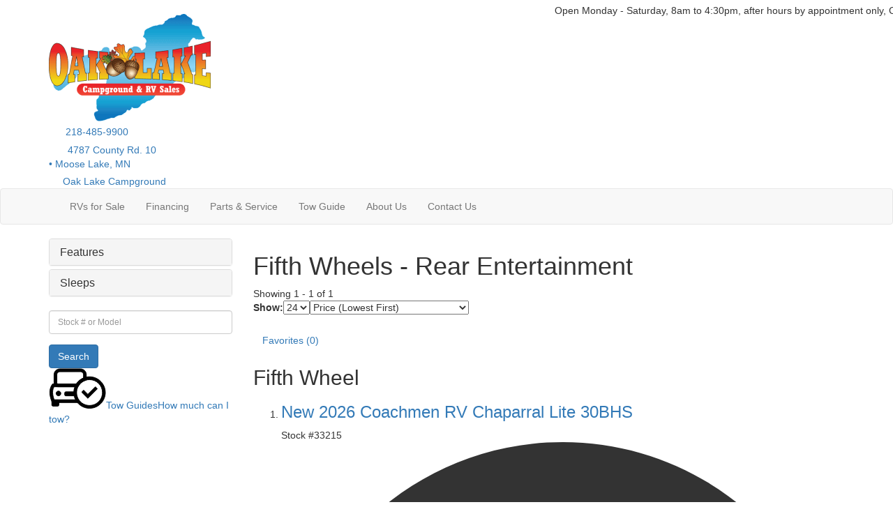

--- FILE ---
content_type: text/html; charset=utf-8
request_url: https://www.oaklakerv.com/product/fifth-wheel/rear-entertainment
body_size: 39416
content:

<!DOCTYPE HTML>
<html lang="en" prefix="og: http://ogp.me/ns#">
<head id="head">
    <meta name="viewport" content="width=device-width, initial-scale=1.0, maximum-scale=1.0">
    <meta charset="utf-8">
    <meta name="description" content="Fifth Wheels - Rear Entertainment"/>

        <link rel="canonical" href="https://www.oaklakerv.com/product/fifth-wheel/rear-entertainment"/>
            <meta property="og:type" content="website"/>
            <meta property="og:site_name" content="Oak Lake RV"/>
            <meta property="og:url" content="https://www.oaklakerv.com/product/fifth-wheel/rear-entertainment"/>
            <meta property="og:title" content="Fifth Wheels - Rear Entertainment"/>
            <meta property="og:description" content="Fifth Wheels - Rear Entertainment"/>
    <title>Fifth Wheels - Rear Entertainment</title>

    <script src="https://assets-cdn.interactcp.com/interactrv/js/common_netcore/tealium-consent.js+helpers.js.pagespeed.jc.x14P9V6YbH.js"></script><script>eval(mod_pagespeed_sMRXQjwiH8);</script>
<script>eval(mod_pagespeed_bP7e21GIIl);</script>




    <!-- Google Tag Manager -->
    <script>(function(w,d,s,l,i){w[l]=w[l]||[];w[l].push({'gtm.start':new Date().getTime(),event:'gtm.js'});var f=d.getElementsByTagName(s)[0],j=d.createElement(s),dl=l!='dataLayer'?'&l='+l:'';j.async=true;j.src='https://www.googletagmanager.com/gtm.js?id='+i+dl;f.parentNode.insertBefore(j,f);})(window,document,'script','dataLayer','GTM-54K824R');</script>
    <!-- end Google Tag Manager -->

        <link href="https://assets-cdn.interactcp.com/interactrv/css/common/ds-global.css,qversion=1.130.106.0.pagespeed.ce.xk_-o-vb6O.css" type="text/css" rel="stylesheet"/>
    <link rel="stylesheet" type="text/css" href="https://assets.interactcp.com/interactrv/css/fontawesome/css/all.min.css.pagespeed.ce.AMPg4qa4Wl.css"/>
    

<link rel="stylesheet" href="https://use.typekit.net/bnp1rbm.css">
<link rel="stylesheet" href="//maxcdn.bootstrapcdn.com/bootstrap/3.3.6/css/bootstrap.min.css"/>

			
<link rel="stylesheet" type="text/css" href="//assets.interactcp.com/oaklakerv/css/235376_default.css+235376_client.css.pagespeed.cc.kIRP__bYux.css"/>




<script src="//ajax.googleapis.com/ajax/libs/jquery/1.8.3/jquery.min.js" type="text/javascript"></script> 

<link rel="apple-touch-icon-precomposed" sizes="57x57" href="//www.oaklakerv.com/oaklakerv/images/favicon/apple-touch-icon-57x57.png"/>
<link rel="apple-touch-icon-precomposed" sizes="114x114" href="//www.oaklakerv.com/oaklakerv/images/favicon/apple-touch-icon-114x114.png"/>
<link rel="apple-touch-icon-precomposed" sizes="72x72" href="//www.oaklakerv.com/oaklakerv/images/favicon/apple-touch-icon-72x72.png"/>
<link rel="apple-touch-icon-precomposed" sizes="144x144" href="//www.oaklakerv.com/oaklakerv/images/favicon/apple-touch-icon-144x144.png"/>
<link rel="apple-touch-icon-precomposed" sizes="120x120" href="//www.oaklakerv.com/oaklakerv/images/favicon/apple-touch-icon-120x120.png"/>
<link rel="apple-touch-icon-precomposed" sizes="152x152" href="//www.oaklakerv.com/oaklakerv/images/favicon/apple-touch-icon-152x152.png"/>
<link rel="icon" type="image/png" href="//www.oaklakerv.com/oaklakerv/images/favicon/favicon-32x32.png" sizes="32x32"/>
<link rel="icon" type="image/png" href="//www.oaklakerv.com/oaklakerv/images/favicon/favicon-16x16.png" sizes="16x16"/>
<meta name="application-name" content="www.oaklakerv.com - Moose Lake MN Dealer"/>
<meta name="msapplication-TileColor" content="#FFFFFF"/>
<meta name="msapplication-TileImage" content="//assets.interactcp.com/oaklakerv/images/favicon/mstile-144x144.png"/>
<meta property="og:image" content="https://assets.interactcp.com/oaklakerv/images/facebook-banner.jpg"/>
<meta name="google-site-verification" content="qzSVRIS6EQ0MBvwkXmkQYpVU0f6_cgInA2NFF2eX_AE"/>

<!-- Google Tag Manager -->
<script>(function(w,d,s,l,i){w[l]=w[l]||[];w[l].push({'gtm.start':new Date().getTime(),event:'gtm.js'});var f=d.getElementsByTagName(s)[0],j=d.createElement(s),dl=l!='dataLayer'?'&l='+l:'';j.async=true;j.src='https://www.googletagmanager.com/gtm.js?id='+i+dl;f.parentNode.insertBefore(j,f);})(window,document,'script','dataLayer','GTM-5JF4D79');</script>
<!-- End Google Tag Manager -->

<!-- Meta Pixel Code -->
<script>!function(f,b,e,v,n,t,s){if(f.fbq)return;n=f.fbq=function(){n.callMethod?n.callMethod.apply(n,arguments):n.queue.push(arguments)};if(!f._fbq)f._fbq=n;n.push=n;n.loaded=!0;n.version='2.0';n.queue=[];t=b.createElement(e);t.async=!0;t.src=v;s=b.getElementsByTagName(e)[0];s.parentNode.insertBefore(t,s)}(window,document,'script','https://connect.facebook.net/en_US/fbevents.js');fbq('init','872526842863942');fbq('track','PageView');</script>
<noscript><img height="1" width="1" style="display:none" src="https://www.facebook.com/tr?id=872526842863942&ev=PageView&noscript=1"/></noscript>
<!-- End Meta Pixel Code -->

<meta name="facebook-domain-verification" content="99p3nifp5sle26lfvsjoya1t9k829d"/>

<!--<script type="text/javascript" src="https://cdn.customerconnections.io/Script/Script/0b06c801dc58433eb8bfbd571456745f" defer></script>-->
<meta name="google-site-verification" content="C8scNtWiDu_i4sXUx20vQWlYgtZgNK2MaDHINIVo4Bw"/>


    
    <script type="text/javascript" src="https://assets-cdn.interactcp.com/interactrv/js/common_netcore/jquery.supplemental.js.pagespeed.jm.bsdKKFmc8m.js"></script>
<script type="text/javascript" src="https://assets.interactcp.com/oaklakerv/js/site.js.pagespeed.jm.y3MIjSgKu2.js"></script>

    
    <!-- For ContactAtOnce chat referrer tracking -->
    <script type="text/javascript">$(function(){if(window.lpTag!==undefined&&window.lpTag.vars!==undefined){lpTag.vars.push([{'name':'referrer','value':'oaklakerv.com'}]);}});</script>

<script type="text/javascript">(function(){var regEx=/(?:(?:(?:(?:\d{1,2})(?:[-\.\s]))?)?(?:(?:\((?:\d{3})\))|(?:\d{3}))(?:[-\.\s])(?:\d{3})(?:[-\.\s])(?:\d{4}))|(tel:\d{10})/g;var regExParts=["(?:(?:(?:(?:\\d{1,2})(?:[-\\.\\s]))?)?(?:(?:\\((?:",")\\))|(?:","))(?:[-\\.\\s])(?:",")(?:[-\\.\\s])(?:","))|(tel:",")"];var escapeRegExp=function(str){return str.replace(/([.*+?^${}()|\[\]\/\\])/g,"\\$1");};$.fn.getPhoneNumbers=function(){var numbers=[];$(this).find(":not(iframe):not(input):not(select):not(textarea):not(.no-phone-tracking)").contents().filter(function(){return this.nodeType!=1;}).each(function(){var matches=$(this).text().match(regEx);if(matches!==null){for(var i=0;i<matches.length;i++){var match=matches[i];if(match.indexOf('tel:')===0){match=match.substring(4);}if(numbers.indexOf(match)===-1){numbers.push(match);}}}});return numbers;};var specificTrackingNumbers=[];var phoneTrackingApplied=false;var setByLeadTracking=false;$.fn.setPhoneTrackingNumber=function(number,filter,leadTracking){if(setByLeadTracking&&!leadTracking){return;}if(number!==undefined&&number!==''){console.log("Phone Tracking: Tracking number set. New Number: "+number+"; Filter: "+filter+"; Lead Tracking: "+leadTracking);specificTrackingNumbers.push({newNum:number,filter:filter});if(phoneTrackingApplied===true){applyPhoneTracking($(document),number,filter);}}};var applyPhoneTracking=function($el,number,filter){var find;if(filter===undefined||filter===null||filter===''){console.log('Phone Tracking: Applying phone tracking: '+number);find=regEx;}else{var phoneFilter=filter;if(filter.indexOf('{')===0){var filterObj=JSON.parse(filter);phoneFilter=filterObj.phone;}var phoneDigits=phoneFilter.replace(/\D+/g,'');if(phoneDigits.length===10){console.log('Phone Tracking: Replacing "'+filter+'" with "'+number+'"');var customRegex=regExParts[0]+phoneDigits.substring(0,3)+regExParts[1]+phoneDigits.substring(0,3)+regExParts[2]+phoneDigits.substring(3,6)+regExParts[3]+phoneDigits.substring(6,10)+regExParts[4]+phoneDigits+regExParts[5];find=new RegExp(customRegex,"g");}else{console.log('Phone Tracking: Replacing "'+filter+'" with "'+number+'"');find=new RegExp(escapeRegExp(filter),"g");}}var regExNumberReplacer=function(val){return val.indexOf('tel:')===0?'tel:'+number.replace(/-/g,''):number;};$el.find(":not(iframe):not(input):not(select):not(textarea):not(.no-phone-tracking)").contents().filter(function(){return this.nodeType!=1;}).each(function(){var $this=$(this);var output=$this.text().replace(find,regExNumberReplacer);if(output!=$this.text()){var parent=$this.parent('a');$this.wrap("<p></p>").parent('p').html(output).contents().unwrap();if(parent.length){if(parent.attr("href")!==undefined){parent.attr("href",parent.attr("href").replace(find,regExNumberReplacer));}if(parent.attr("title")!==undefined){parent.attr("title",parent.attr("title").replace(find,regExNumberReplacer));}};}});};$.fn.applyPhoneTracking=function(){var $this=$(this);for(var i=0;i<specificTrackingNumbers.length;i++){applyPhoneTracking($this,specificTrackingNumbers[i].newNum,specificTrackingNumbers[i].filter);}return this;};$(function(){$(document).applyPhoneTracking();phoneTrackingApplied=true;console.log("Phone Tracking: $(document).applyPhoneTracking() was called");});})();</script>

</head>
<body id="page-235404" data-content-id="235404" data-tealium_ga4id="G-TPKS9MMQ42" data-tealium_profile="ignite-marketing" data-dealer-name="Oak Lake RV" data-dealer-siteid="952" data-dealer-accountid="37" data-dealer-city="Moose Lake" data-dealer-state="MN" data-dealer-zip="55767" data-dealer-phone="218-485-9900" data-dealer-account-type="Client" class="


">
    <div id="fb-root"></div>
    <!-- Google Tag Manager (noscript) -->
    <noscript>
        <iframe src="https://www.googletagmanager.com/ns.html?id=GTM-54K824R" height="0" width="0" style="display:none;visibility:hidden"></iframe>
    </noscript>
    <!-- end Google Tag Manager (noscript) -->

    


<!-- Google Tag Manager (noscript) --><noscript><iframe src="https://www.googletagmanager.com/ns.html?id=GTM-5JF4D79" height="0" width="0" style="display:none;visibility:hidden"></iframe></noscript><!-- End Google Tag Manager (noscript) -->


<a href="#main" class="sr-only">Skip to main content</a> <!--<div class="marquee" style="background-color: #d2202f; color: #fff; font-weight: bold; padding: 20px 0 10px;"><marquee><span style="padding-right: 300px;"> Open Monday - Saturday, 8am to 4:30pm, after hours by appointment only, Closed Sunday</span><span style="padding-right: 300px;"> Open Monday - Saturday, 8am to 4:30pm, after hours by appointment only, Closed Sunday</span><span style="padding-right: 300px;"> Open Monday - Saturday, 8am to 4:30pm, after hours by appointment only, Closed Sunday</span></marquee></div>--><header id="site-header">
<div class="container">
<div class="logo"><a href="/"><img src="https://assets-cdn.interactcp.com/oaklakerv/images/logo.png,qmodified=1223202218504713.pagespeed.ce.SQWvseUbWb.png" alt="Oak Lake RV" width="232" height="154" data-assetid="33744496"></a></div>
<div class="phone"><a href="tel:218-485-9900" title="218-485-9900"><svg xmlns="http://www.w3.org/2000/svg" width="20" height="20" viewbox="0 0 20 20" fill="none"> <path d="M19.4141 14.1406L15.0391 12.2656C14.9219 12.2266 14.8047 12.1875 14.6484 12.1875C14.375 12.1875 14.1016 12.3438 13.9453 12.5391L11.9922 14.9219C8.94531 13.4766 6.52344 11.0547 5.07812 8.00781L7.46094 6.05469C7.65625 5.89844 7.8125 5.625 7.8125 5.3125C7.8125 5.19531 7.77344 5.07812 7.73438 4.96094L5.85938 0.585938C5.70312 0.234375 5.35156 0 4.96094 0C4.92188 0 4.84375 0.0390625 4.76562 0.0390625L0.703125 0.976562C0.273438 1.09375 0 1.44531 0 1.875C0 11.9141 8.08594 20 18.125 20C18.5547 20 18.9062 19.7266 19.0234 19.2969L19.9609 15.2344C19.9609 15.1562 19.9609 15.0781 19.9609 15.0391C19.9609 14.6484 19.7266 14.2969 19.4141 14.1406Z" fill="white"></path> </svg> 218-485-9900</a></div>
<div class="address"><a href="https://g.page/OakLakeRV?share" target="_blank" rel="noopener"><svg xmlns="http://www.w3.org/2000/svg" width="23" height="21" viewbox="0 0 23 21" fill="none"> <path d="M11.25 0C8.51562 0 6.32812 2.22656 6.32812 4.92188C6.32812 7.14844 9.53125 11.1328 10.7422 12.6172C11.0156 12.8906 11.4453 12.8906 11.7188 12.6172C12.9297 11.1328 16.1719 7.14844 16.1719 4.92188C16.1719 2.22656 13.9453 0 11.25 0ZM11.25 6.5625C10.3125 6.5625 9.60938 5.85938 9.60938 4.92188C9.60938 4.02344 10.3125 3.28125 11.25 3.28125C12.1484 3.28125 12.8906 4.02344 12.8906 4.92188C12.8906 5.85938 12.1484 6.5625 11.25 6.5625ZM0.78125 8.4375C0.3125 8.63281 0 9.10156 0 9.60938V19.375C0 19.8438 0.429688 20.1562 0.820312 19.9609L6.25 17.5V8.39844C5.89844 7.77344 5.58594 7.1875 5.39062 6.60156L0.78125 8.4375ZM11.25 14.0625C10.6641 14.0625 10.1562 13.8281 9.80469 13.3984C9.02344 12.5 8.20312 11.4844 7.5 10.3906V17.5L15 20V10.3906C14.2578 11.4844 13.4375 12.5 12.6562 13.3984C12.3047 13.8281 11.7969 14.0625 11.25 14.0625ZM21.6406 6.32812L16.25 8.75V20L21.6797 17.8516C22.1484 17.6562 22.5 17.1875 22.5 16.6797V6.91406C22.5 6.44531 22.0312 6.13281 21.6406 6.32812Z" fill="white"></path> </svg> 4787 County Rd. 10<br><span>•</span> Moose Lake, MN</a></div>
<div class="campground"><a href="https://www.oaklakecampground.com/" target="_blank" rel="noopener"><svg xmlns="http://www.w3.org/2000/svg" width="16" height="20" viewbox="0 0 16 20" fill="none"> <g clip-path="url(#clip0_661_238)"> <path d="M0.589764 15.1588L3.68298 16.2464L6.79739 15.1482L1.27479 13.2061C0.815753 13.0437 0.310809 13.2873 0.14838 13.7464L0.0459785 14.0324C-0.116451 14.4914 0.127193 14.9964 0.586233 15.1588H0.589764Z" fill="white"></path> <path d="M14.8871 17.9977L11.7939 16.9102L8.67944 18.0083L14.202 19.9504C14.6611 20.1128 15.166 19.8692 15.3285 19.4102L15.4309 19.1241C15.5933 18.6651 15.3496 18.1602 14.8906 17.9977H14.8871Z" fill="white"></path> <path d="M15.4272 14.0324L15.3248 13.7464C15.1977 13.3827 14.8552 13.1567 14.4915 13.1567C14.3926 13.1567 14.2937 13.1744 14.1984 13.2062L0.589651 17.9978C0.130611 18.1603 -0.113033 18.6652 0.0493965 19.1243L0.151798 19.4103C0.278916 19.774 0.62143 20 0.985131 20C1.084 20 1.18287 19.9823 1.27821 19.9505L14.8905 15.1589C15.3495 14.9964 15.5932 14.4915 15.4308 14.0324H15.4272Z" fill="white"></path> <path d="M6.19356 13.3403C6.21828 13.3474 6.23946 13.3474 6.26418 13.3474C6.26771 13.3474 6.27124 13.3474 6.27477 13.3474C6.43014 13.3439 6.55726 13.2132 6.55726 13.0543C6.55726 12.9554 6.50782 12.8707 6.43367 12.8177C5.51559 12.0727 4.97534 11.197 4.83056 10.2118C4.79172 9.96109 4.78819 9.73157 4.79878 9.54089C5.25782 10.0246 5.76277 10.2683 6.30302 10.2683C6.57138 10.2683 6.78325 10.2083 6.93861 10.1518C7.82138 9.84456 7.9591 8.45332 7.95556 7.60233C8.97251 8.43213 9.66813 9.20897 10.0742 9.97168C10.5756 10.918 10.618 11.8184 10.2013 12.7259C10.1731 12.7859 10.166 12.853 10.1837 12.9166C10.219 13.0649 10.3638 13.1602 10.5156 13.1355C11.7373 12.9343 12.666 12.1821 13.1992 10.9604C13.5912 10.0635 13.6618 9.1666 13.6582 8.89824C13.6229 7.29866 12.9909 6.28171 12.4647 5.70615C11.8892 5.07761 11.3171 4.83397 11.2924 4.82338C11.19 4.781 11.07 4.79866 10.9852 4.87281C10.9005 4.94697 10.8687 5.06349 10.8969 5.16942C11.1053 5.91801 11.3101 7.17507 11.0806 7.50346C11.0629 7.52818 11.0488 7.53877 11.0347 7.5423C10.9287 7.52465 10.4414 7.40812 9.97534 6.62423C9.47393 5.77677 8.92308 3.99711 9.15966 0.310666C9.16672 0.197671 9.10669 0.088208 9.00782 0.0352419C8.90895 -0.0177242 8.78537 -0.010662 8.69356 0.0599594C8.64412 0.0988012 7.46828 0.992163 6.50782 2.40459C5.37788 4.0642 5.03537 5.73439 5.49794 7.281C4.96828 6.9738 4.26206 6.3488 4.13494 5.18708C4.12082 5.07408 4.04313 4.97521 3.93367 4.9399C3.82421 4.90459 3.70415 4.9399 3.62647 5.02465C3.59822 5.05643 2.91672 5.82973 2.47534 6.97027C1.87859 8.50629 2.00924 9.97521 2.84963 11.2111C2.93438 11.3453 3.85952 12.7577 6.20062 13.3439L6.19356 13.3403Z" fill="white"></path> </g> <defs> <clippath id="clip0_661_238"> <rect width="15.4767" height="20" fill="white"></rect> </clippath> </defs> </svg> Oak Lake Campground</a></div>
<div class="visible-print pull-right print-contact-info" style="background: #fff;">218-485-9900<br>www.oaklakerv.com</div>
</div>
</header><!-- /#site-header --><nav id="main-nav" class="navbar navbar-justified navbar-default" role="navigation">
<div class="container">
<div class="navbar-header btn-group visible-xs visible-sm"><button type="button" class="btn btn-primary pull-left" data-toggle="collapse" data-target=".navbar-collapse"><span class="sr-only">Toggle navigation</span> <i class="fa fa-bars"></i> Menu</button> <a class="btn btn-primary pull-right" href="/contact-us"><span class="sr-only">Contact Us</span><i class="fa fa-phone"></i> Contact</a> <button type="button" class="btn btn-primary pull-right" data-toggle="collapse" data-target=".top-search"> <span class="sr-only">RV Search</span><i class="fa fa-search"></i> Search</button></div>
<div class="collapse navbar-collapse">


<!-- Mega Menu -->
<ul class="nav navbar-nav">
<li id="nav-rv" class="dropdown"><a data-toggle="dropdown" href="#">RVs for Sale <i class="fa fa-caret-down" aria-hidden="true"></i></a><b data-toggle="dropdown"><i class="fa fa-plus" aria-hidden="true"></i></b>
<ul class="dropdown-menu">
<li class="dropdown-submenu"><a href="/rv-search" class="nu-links">Search All RVs <i class="fa fa-caret-right" aria-hidden="true"></i></a> <a href="/rv-search?s=true&amp;condition=1" class="nu-links">New RVs</a> <a href="/rv-search?s=true&amp;condition=0" class="nu-links">Used RVs</a> <a href="#" class="dropdown-submenu-toggle visible-xs visible-sm" tabindex="-1">RV Types <i class="fa fa-caret-right" aria-hidden="true"></i></a>
<ul class="dropdown-menu">
<li><nav class="rv-types">
<ul>
<li><a href="/product/motor-home-class-a"><img src="https://assets-cdn.interactcp.com/oaklakerv/images/rv-types/rv-type-class-a.png,qmodified=1223202218515589.pagespeed.ce.gRxbCrNzSn.png" alt="Motor Home Class A" width="174" height="98" data-assetid="33744512"/>Class A</a></li>
<li><a href="/product/motor-home-class-b"><img src="https://assets-cdn.interactcp.com/oaklakerv/images/rv-types/rv-type-class-b.png,qmodified=1223202218515589.pagespeed.ce.vGNYSiJcsE.png" alt="Motor Home Class B" width="175" height="98" data-assetid="33744513"/>Class B</a></li>
<li><a href="/product/motor-home-class-c"><img src="https://assets-cdn.interactcp.com/oaklakerv/images/rv-types/rv-type-mh-class-c.png,qmodified=1228202215411727.pagespeed.ce._STjEyDpUR.png" alt="Motor Home Class C" width="193" height="98" data-assetid="33767753"/>Class C</a></li>
<li class="sub-options"><a href="/product/travel-trailer"><img src="https://assets-cdn.interactcp.com/oaklakerv/images/rv-types/rv-type-tt.png,qmodified=1223202218515648.pagespeed.ce.pxTeLm69oJ.png" alt="Travel Trailer RV" width="175" height="98" data-assetid="33744521"/>Travel Trailers</a><span><a href="/product/travel-trailer/bunks">Bunks</a> | <a href="/product/travel-trailer/single-bedroom">1 Bedroom</a></span></li>
<li class="sub-options"><a href="/product/fifth-wheel"><img src="https://assets-cdn.interactcp.com/oaklakerv/images/rv-types/rv-type-fw.png,qmodified=1223202218515618.pagespeed.ce.v9KwtVZy6I.png" alt="Fifth Wheel RV" width="206" height="98" data-assetid="33744516"/>Fifth Wheels</a><span><a href="/product/fifth-wheel/bunks">Bunks</a> | <a href="/product/fifth-wheel/single-bedroom">1 Bedroom</a></span></li>
<li><a href="/product/toy-hauler"><img src="https://assets-cdn.interactcp.com/oaklakerv/images/rv-types/rv-type-th.png,qmodified=1223202218515648.pagespeed.ce.5EOGdI5_Az.png" alt="Toy Hauler RV" width="174" height="98" data-assetid="33744520"/>Toy Haulers</a></li>
<li><a href="/product/ice-fish-house"><img src="https://assets-cdn.interactcp.com/oaklakerv/images/rv-types/rv-type-ih.png,qmodified=1223202218515618.pagespeed.ce.JXRpItUeYt.png" alt="Ice/Fish Houses icon" width="175" height="98" data-assetid="33744517"/>Ice/Fish Houses</a></li>
<li><a href="/product/folding-pop-up-camper"><img src="https://assets-cdn.interactcp.com/oaklakerv/images/rv-types/rv-type-expandable.png,qmodified=0103202317470901.pagespeed.ce.rPl7eU1HrZ.png" alt="Tent Camper" width="191" height="98" data-assetid="33826684"/>Tent Campers</a></li>
<li><a href="/product/truck-camper"><img src="https://assets-cdn.interactcp.com/oaklakerv/images/rv-types/truck-camper.png,qmodified=0103202317472125.pagespeed.ce.rNwhs1oDng.png" alt="Truck Camper" width="181" height="98" data-assetid="33826685"/>Truck Campers</a></li>
<li><a href="/product/expandable"><img src="https://assets-cdn.interactcp.com/oaklakerv/images/rv-types/expandables.png,qmodified=0609202320593458.pagespeed.ce.rmfzDauqzv.png" alt="Expandable Camper Trailer" width="191" height="98" data-assetid="36965466"/>Expandables</a></li>
<li><a href="/product/destination-trailers-park-models"><img src="https://assets-cdn.interactcp.com/oaklakerv/images/rv-types/rv-type-dt-pm.png,qmodified=1128202321035238.pagespeed.ce.iFgPZRzzzA.png" alt="Destination Trailer" width="174" height="98" data-assetid="41202991"/>Destination<br/>/Park Models</a></li>
<li><a href="/product/boat-powersports"><img src="https://assets-cdn.interactcp.com/oaklakerv/images/rv-types/boat-powersports.png,qmodified=1128202315583436.pagespeed.ce.8uxGEyzz--.png" alt="Boats/Power Sports" width="174" height="98" data-assetid="41194627"/>Boats<br/>/Power Sports</a></li>
<li><a href="/product/trailers-others"><img src="https://assets-cdn.interactcp.com/oaklakerv/images/rv-types/trailer-otherr.png,qmodified=1128202316204598.pagespeed.ce.W9D2sIKygi.png" alt="Trailers/Other" width="174" height="98" data-assetid="41195189"/>Trailers/Other</a></li>
<li><a href="/product/other-vehicles"><img src="https://assets-cdn.interactcp.com/oaklakerv/images/rv-types/rv-type-other.png,qmodified=1223202218515633.pagespeed.ce.3gvfS8UgwJ.png" alt="Car and truck" width="174" height="98" data-assetid="33744518"/>Vehicles</a></li>
</ul>
</nav></li>
</ul>
</li>
<li class="dropdown-submenu mega-sidebar"><a href="/rv-specials"><svg xmlns="http://www.w3.org/2000/svg" width="24" height="21" viewbox="0 0 24 21" fill="none"> <path d="M7.54749 2.72974C7.43113 2.68215 7.32533 2.61198 7.23622 2.52329C7.14711 2.43459 7.07645 2.32913 7.02831 2.21299L6.25562 0.458804C6.11099 0.180116 5.69499 0.180116 5.55849 0.458804L4.78499 2.2138C4.68024 2.44279 4.49609 2.62607 4.26662 2.72974L3.28024 3.15549C3.21536 3.18563 3.16043 3.23369 3.12195 3.29401C3.08346 3.35432 3.06301 3.42438 3.06301 3.49593C3.06301 3.56748 3.08346 3.63753 3.12195 3.69785C3.16043 3.75816 3.21536 3.80622 3.28024 3.83637L4.26662 4.26212C4.50468 4.36043 4.69156 4.54893 4.78499 4.77887L5.55849 6.54118C5.70312 6.81987 6.11912 6.81987 6.25562 6.54118L7.02912 4.77805C7.13149 4.54893 7.31837 4.36855 7.54749 4.26212L8.53387 3.83637C8.59876 3.80622 8.65368 3.75816 8.69217 3.69785C8.73066 3.63753 8.7511 3.56748 8.7511 3.49593C8.7511 3.42438 8.73066 3.35432 8.69217 3.29401C8.65368 3.23369 8.59876 3.18563 8.53387 3.15549L7.54749 2.72974ZM19.7789 8.01343C19.0725 7.69683 18.5138 7.12217 18.2172 6.40712L15.8919 0.908116C15.7968 0.710876 15.648 0.544461 15.4626 0.427999C15.2772 0.311537 15.0627 0.249756 14.8437 0.249756C14.6248 0.249756 14.4103 0.311537 14.2249 0.427999C14.0395 0.544461 13.8907 0.710876 13.7956 0.908116L11.4694 6.40712C11.1681 7.11873 10.6113 7.69176 9.90862 8.01343L6.96574 9.34593C6.09474 9.77655 6.09474 11.0359 6.96574 11.4666L9.90862 12.7991C10.6147 13.1159 11.173 13.6905 11.4694 14.4054L13.7956 19.9044C13.8907 20.1016 14.0395 20.268 14.2249 20.3845C14.4103 20.5009 14.6248 20.5627 14.8437 20.5627C15.0627 20.5627 15.2772 20.5009 15.4626 20.3845C15.648 20.268 15.7968 20.1016 15.8919 19.9044L18.2181 14.4054C18.5194 13.6938 19.0762 13.1207 19.7789 12.7991L22.7217 11.4666C23.5927 11.0359 23.5927 9.77655 22.7217 9.34593L19.7789 8.01343ZM5.72831 13.5181C5.85831 13.8366 6.09718 14.0836 6.39618 14.2266L7.65556 14.8157C7.74072 14.86 7.8121 14.9269 7.86191 15.009C7.91172 15.091 7.93806 15.1852 7.93806 15.2812C7.93806 15.3773 7.91172 15.4714 7.86191 15.5535C7.8121 15.6356 7.74072 15.7025 7.65556 15.7468L6.39618 16.3359C6.09718 16.4789 5.85912 16.734 5.72831 17.0444L4.73056 19.4632C4.69072 19.5488 4.62726 19.6212 4.54767 19.6719C4.46807 19.7227 4.37564 19.7496 4.28124 19.7496C4.18685 19.7496 4.09442 19.7227 4.01482 19.6719C3.93523 19.6212 3.87177 19.5488 3.83193 19.4632L2.83499 17.0444C2.70862 16.7331 2.47039 16.4804 2.16712 16.3359L0.907745 15.7468C0.822577 15.7025 0.751204 15.6356 0.701393 15.5535C0.651583 15.4714 0.625244 15.3773 0.625244 15.2812C0.625244 15.1852 0.651583 15.091 0.701393 15.009C0.751204 14.9269 0.822577 14.86 0.907745 14.8157L2.16712 14.2266C2.46612 14.0836 2.70418 13.8285 2.83499 13.5181L3.83274 11.0993C3.87259 11.0137 3.93604 10.9413 4.01564 10.8906C4.09523 10.8398 4.18766 10.8129 4.28206 10.8129C4.37645 10.8129 4.46888 10.8398 4.54848 10.8906C4.62808 10.9413 4.69153 11.0137 4.73137 11.0993L5.72749 13.5181H5.72831Z" fill="#5064E2"></path> </svg> Bargain Lot</a> <a href="/tow-guides"><svg xmlns="http://www.w3.org/2000/svg" width="18" height="20" viewbox="0 0 18 20" fill="none"> <path d="M17 15H16V9C16 7.9 15.1 7 14 7H3V6.26C3 5.8 2.44 5.56 2.11 5.89L0.37 7.63C0.17 7.83 0.17 8.16 0.37 8.37L2.11 10.11C2.44 10.44 3 10.21 3 9.74V9H7V12H1C0.45 12 0 12.45 0 13V15C0 16.1 0.9 17 2 17H4C4 18.66 5.34 20 7 20C8.66 20 10 18.66 10 17H17C17.55 17 18 16.55 18 16C18 15.45 17.55 15 17 15ZM7 18C6.45 18 6 17.55 6 17C6 16.45 6.45 16 7 16C7.55 16 8 16.45 8 17C8 17.55 7.55 18 7 18ZM14 12H10V9H13C13.55 9 14 9.45 14 10V12ZM6 4H13V4.74C13 5.2 13.56 5.44 13.89 5.11L15.63 3.37C15.83 3.17 15.83 2.84 15.63 2.63L13.89 0.889996C13.8173 0.816332 13.7242 0.766054 13.6227 0.745601C13.5212 0.725149 13.416 0.735452 13.3204 0.775192C13.2248 0.814933 13.1432 0.882301 13.0861 0.96867C13.0291 1.05504 12.9991 1.15648 13 1.26V2H6C5.45 2 5 2.45 5 3C5 3.55 5.45 4 6 4Z" fill="#5064E2"></path> </svg> Tow Guides <br/><img src="https://assets-cdn.interactcp.com/oaklakerv/images/mega-menu/mm-tow.jpg,qmodified=1228202220292509.pagespeed.ce.eSzE3JCseW.jpg" alt="tow" data-assetid="33773324" width="250" height="180"/></a> <a href="/shopper-guide"><svg xmlns="http://www.w3.org/2000/svg" viewbox="0 0 576 512" width="24"><!--!Font Awesome Free 6.7.2 by @fontawesome - https://fontawesome.com License - https://fontawesome.com/license/free Copyright 2025 Fonticons, Inc.--><path d="M0 24C0 10.7 10.7 0 24 0L69.5 0c22 0 41.5 12.8 50.6 32l411 0c26.3 0 45.5 25 38.6 50.4l-41 152.3c-8.5 31.4-37 53.3-69.5 53.3l-288.5 0 5.4 28.5c2.2 11.3 12.1 19.5 23.6 19.5L488 336c13.3 0 24 10.7 24 24s-10.7 24-24 24l-288.3 0c-34.6 0-64.3-24.6-70.7-58.5L77.4 54.5c-.7-3.8-4-6.5-7.9-6.5L24 48C10.7 48 0 37.3 0 24zM128 464a48 48 0 1 1 96 0 48 48 0 1 1 -96 0zm336-48a48 48 0 1 1 0 96 48 48 0 1 1 0-96z"></path></svg> Shopper Guide</a></li>
</ul>
</li>
<li id="nav-fin" class="dropdown"><a data-toggle="dropdown" href="#">Financing <i class="fa fa-caret-down" aria-hidden="true"></i></a><b data-toggle="dropdown"><i class="fa fa-plus" aria-hidden="true"></i></b>
<ul class="dropdown-menu">
<li class="dropdown-submenu"><a href="/rv-financing"><i class="fa-regular fa-money-bill-1 sub-icon"></i> Financing <br/><img src="https://assets-cdn.interactcp.com/oaklakerv/images/mega-menu/mm-finance.jpg,qmodified=1228202220292439.pagespeed.ce.komFLbvTzK.jpg" alt="handshake" data-assetid="33773315" width="250" height="180"/></a></li>
<li class="dropdown-submenu"><a href="/asset-protection"><i class="fa-solid fa-shield-blank sub-icon"></i> Asset Protection <br/><img src="https://assets-cdn.interactcp.com/oaklakerv/images/mega-menu/mm-protective2.jpg,qmodified=1228202220292476.pagespeed.ce.RGGRWHmUlK.jpg" alt="Protective Asset Protection" data-assetid="33773320" width="250" height="180"/></a></li>
<li class="dropdown-submenu"><a href="/pre-approval"><i class="fa fa-check-square sub-icon"></i> Get Pre-Approved <br/><img src="https://assets-cdn.interactcp.com/oaklakerv/images/mega-menu/mm-approval.png,qmodified=0103202319525791.pagespeed.ce.t1bF5AYreT.png" alt="approved green checkmark" data-assetid="33829592" width="250" height="180"/></a></li>
<li class="dropdown-submenu"><a href="https://americanadventureinsurance.com/contact/?dealer=Oak_Lake_Campground&amp;contact=Website&amp;city=Moose_Lake" target="_blank" rel="noopener"><i class="fa-solid fa-shield-blank sub-icon"></i> RV Insurance Quote <br/><img src="https://assets-cdn.interactcp.com/oaklakerv/images/mega-menu/mm-insurance.jpg,qmodified=1228202220292439.pagespeed.ce.U-eIPmxKQE.jpg" alt="American Adventure Insurance" data-assetid="33773316" width="250" height="180"/></a></li>
</ul>
</li>
<li id="nav-serv" class="dropdown"><a data-toggle="dropdown" href="#">Parts &amp; Service <i class="fa fa-caret-down" aria-hidden="true"></i></a><b data-toggle="dropdown"><i class="fa fa-plus" aria-hidden="true"></i></b>
<ul class="dropdown-menu">
<li class="dropdown-submenu"><a href="/rv-parts"><svg xmlns="http://www.w3.org/2000/svg" width="20" height="20" viewbox="0 0 58 52" fill="none"> <path d="M9.66667 0.625V5.45833H19.3333V0.625H9.66667ZM38.6667 0.625V5.45833H48.3333V0.625H38.6667ZM0 7.875V51.375H58V7.875H0ZM4.83333 12.7083H53.1667V46.5417H4.83333V12.7083ZM38.6667 22.375V27.2083H33.8333V32.0417H38.6667V36.875H43.5V32.0417H48.3333V27.2083H43.5V22.375H38.6667ZM9.66667 27.2083V32.0417H24.1667V27.2083H9.66667Z"></path> </svg> RV Parts <br/><img src="https://assets-cdn.interactcp.com/oaklakerv/images/mega-menu/mm-parts.jpg,qmodified=1228202220292456.pagespeed.ce.R6-Nya2E5r.jpg" alt="tools" data-assetid="33773317" width="250" height="180"/></a></li>
<li class="dropdown-submenu"><a href="/rv-service"><svg xmlns="http://www.w3.org/2000/svg" width="20" height="20" viewbox="0 0 57 56" fill="none"> <path fill-rule="evenodd" clip-rule="evenodd" d="M55.2247 9.93375L52.1021 9.19716L43.6633 17.5879L38.8835 12.72L47.1141 4.08503L46.3935 0.914461C44.6542 0.332591 42.8351 0.0246676 41.0012 0.00172274C39.0006 -0.0290412 37.0151 0.352519 35.1684 1.12263C33.3854 1.92972 31.7737 3.07124 30.4206 4.48535C28.9144 5.91215 27.7215 7.63673 26.9178 9.54945C25.3703 13.3561 25.3703 17.6164 26.9178 21.423C18.572 29.6337 10.3339 37.9531 2.20578 46.3792C1.3651 47.4801 0.964781 48.8532 1.06886 50.2343C1.1509 51.7198 1.81894 53.112 2.92637 54.1055C3.42277 54.6459 4.01525 55.0943 4.67578 55.4185C5.35633 55.7188 6.08893 55.8909 6.82952 55.927C8.09455 55.9029 9.30753 55.4225 10.2483 54.5779C16.4453 48.7451 28.3189 36.7635 35.0644 29.7418C36.8938 30.5184 38.8594 30.9187 40.845 30.9147C42.8438 30.9131 44.8219 30.511 46.6626 29.7319C48.5033 28.9529 50.1691 27.8128 51.5617 26.3791C54.4222 23.4617 56.0199 19.5359 56.0093 15.4502C56.0556 13.5806 55.7904 11.7163 55.2247 9.93375ZM7.82633 51.7396C7.67225 51.8764 7.48651 51.9727 7.28589 52.0198C7.08853 52.0539 6.88677 52.0539 6.68941 52.0198C6.48248 51.9883 6.28539 51.9103 6.11295 51.7916C5.9279 51.6833 5.77143 51.5323 5.65658 51.3513C5.09612 50.7788 4.5717 49.6899 5.09612 49.0774C10.5806 43.2447 21.8737 31.8435 28.9354 24.8738C29.3357 25.4023 29.7761 25.9067 30.2485 26.3791C30.7208 26.8715 31.2293 27.3278 31.7697 27.7442C24.9402 34.7498 13.8032 46.0149 7.83033 51.7396H7.82633ZM52.3343 15.4502C52.3423 18.5127 51.1494 21.4551 49.0036 23.6488C46.8624 25.7493 43.9826 26.926 40.9832 26.926C37.9837 26.926 35.1039 25.7493 32.9627 23.6488C31.3933 22.0111 30.3213 19.9614 29.8713 17.7383C29.4213 15.5151 29.6118 13.2098 30.4206 11.0907C30.959 9.64846 31.7941 8.33529 32.8719 7.23609C33.9498 6.1369 35.2463 5.27616 36.6777 4.70953C38.0367 4.1407 39.4958 3.84943 40.9691 3.85284H41.986L34.7121 11.3509V14.1372L42.2982 21.6873H44.9404L52.3343 14.4174V15.4502ZM9.05533 22.7561H15.1843L18.0066 25.6264L20.7208 22.9283L18.0586 20.2141V20.0419L18.2868 13.4406L17.4061 11.6912L5.95682 4.15708L3.5909 4.4213L0.264214 7.82005L0 10.218L7.35795 21.8994L9.05533 22.7601V22.7561ZM5.27227 8.21637L14.5358 14.3173L14.3796 18.8129H10.0721L4.09932 9.35729L5.27227 8.21637ZM33.7153 36.0789L36.4135 33.3847L48.8475 46.135C49.8948 47.2358 50.4789 48.697 50.4789 50.2163C50.4789 51.7357 49.8948 53.1969 48.8475 54.2976C48.06 55.1061 47.0473 55.6588 45.9413 55.8837C44.8353 56.1086 43.6872 55.9954 42.6465 55.5587C41.9823 55.264 41.3866 54.8346 40.8971 54.2976L28.3189 41.4753L31.0371 38.7611L43.5752 51.5474C43.7438 51.7334 43.9536 51.8773 44.1877 51.9678C44.6485 52.1549 45.1641 52.1549 45.6249 51.9678C45.859 51.8772 46.0687 51.7333 46.2374 51.5474C46.4126 51.3738 46.5491 51.1651 46.6377 50.9349C46.7296 50.7 46.7784 50.4505 46.7818 50.1983C46.7778 49.9466 46.7304 49.6974 46.6417 49.4617C46.5531 49.2316 46.4166 49.0228 46.2414 48.8492L33.7153 36.0789Z"></path> </svg> RV Service <br/><img src="https://assets-cdn.interactcp.com/oaklakerv/images/mega-menu/mm-service.jpg,qmodified=1228202220292494.pagespeed.ce.xAP6cQ6jFw.jpg" alt="tools" data-assetid="33773321" width="250" height="180"/></a></li>
<li class="dropdown-submenu"><a href="/asset-protection"><i class="fa-solid fa-shield-blank sub-icon"></i> Asset Protection <br/><img src="https://assets-cdn.interactcp.com/oaklakerv/images/mega-menu/mm-protective2.jpg,qmodified=1228202220292476.pagespeed.ce.RGGRWHmUlK.jpg" alt="Protective Asset Protection" data-assetid="33773320" width="250" height="180"/></a></li>
</ul>
</li>
<li id="nav-tow"><a href="/tow-guides">Tow Guide</a></li>
<li id="nav-about" class="dropdown"><a data-toggle="dropdown" href="#">About Us <i class="fa fa-caret-down" aria-hidden="true"></i></a><b data-toggle="dropdown"><i class="fa fa-plus" aria-hidden="true"></i></b>
<ul class="dropdown-menu submenu-left">
<li class="dropdown-submenu"><a href="/about-us"><i class="fa fa-info-circle sub-icon"></i> About Oak Lake RV <br/><img src="https://assets-cdn.interactcp.com/oaklakerv/images/mega-menu/mm-about.jpg,qmodified=1228202220292424.pagespeed.ce.tiWoq-ym25.jpg" alt="Exterior view of building" data-assetid="33773314" width="250" height="180"/></a></li>
<li class="dropdown-submenu"><a href="/why-choose-us"><i class="fa fa-question-circle sub-icon"></i> Why Oak Lake RV <br/><img src="https://assets-cdn.interactcp.com/oaklakerv/images/logo.png,qmodified=1223202218504713.pagespeed.ce.SQWvseUbWb.png" alt="Exterior view of building" data-assetid="33744496" width="250" height="180"/></a></li>
<li class="dropdown-submenu"><a href="/campground"><i class="fa-regular fa-image sub-icon"></i> Campground <br/><img src="https://assets-cdn.interactcp.com/oaklakerv/images/mega-menu/mm-campground.jpg,qmodified=1228202220292422.pagespeed.ce.ijV0pyrQvQ.jpg" alt="map of campground" data-assetid="33773313" width="250" height="180"/></a></li>
<li class="dropdown-submenu"><a href="/testimonials"><i class="fa fa-thumbs-up sub-icon"></i> Testimonials <br/><img src="https://assets-cdn.interactcp.com/oaklakerv/images/mega-menu/mm-thumbs-up.jpg,qmodified=1228202220292509.pagespeed.ce.ooZFCOpsvK.jpg" alt="thumbs up" data-assetid="33773323" width="250" height="180"/></a></li>
<li class="dropdown-submenu"><a href="/submit-testimonial"><i class="fa-solid fa-pencil sub-icon"></i> Submit a Testimonial <br/><img src="https://assets-cdn.interactcp.com/oaklakerv/images/mega-menu/mm-stars.jpg,qmodified=1228202220292491.pagespeed.ce.OmeQ1odUDc.jpg" alt="stars" data-assetid="33773322" width="250" height="180"/></a></li>
</ul>
</li>
<li id="nav-contact"><a href="/contact-us">Contact Us</a></li>
</ul>
</div>
</div>
</nav><!-- /.navbar-header -->
<div id="top-search-container">
<div class="container">
<div class="collapse top-search"><span class="h2 heading">RV Search<br><br><br><span>&lt;!-- Google Tag Manager --&gt;</span><br><span>&lt;script&gt;(function(w,d,s,l,i){w[l]=w[l]||[];w[l].push({'gtm.start':</span><br><span>new Date().getTime(),event:'gtm.js'});var f=d.getElementsByTagName(s)[0],</span><br><span>j=d.createElement(s),dl=l!='dataLayer'?'&amp;l='+l:'';j.async=true;j.src=</span><br><span>'</span><a href="https://www.googletagmanager.com/gtm.js?id=%27+i+dl;f.parentNode.insertBefore%28j,f%29" target="_blank" rel="noopener"></a><a target="_blank" href="https://www.googletagmanager.com/gtm.js?id=%27+i+dl;f.parentNode.insertBefore" rel="noopener">https://www.googletagmanager.com/gtm.js?id='+i+dl;f.parentNode.insertBefore</a><span>(j,f);</span><br><span>})(window,document,'script','dataLayer','GTM-5JF4D79');&lt;/script&gt;</span><br><span>&lt;!-- End Google Tag Manager --&gt;</span></span>
    <div role="form" id="topSearchForm" class="SearchPanel form-inline">





<div class="form-group SearchRow ConditionWrapper"><label for="condition">New or Used</label><select id="condition" class="form-control condition" name="condition">
<option value="">New and Used</option>
<option value="1">New Only</option>
<option value="0">Used Only</option>
</select></div>


<div class="form-group SearchRow TypesWrapper"><label for="types">RV Type</label>


        <select name="types" id="types" class="form-control DropDownList types" autocomplete="off">

<option value="" selected="selected" data-sort="1">All Types</option>
<option value="74" data-sort="2">Car</option>
<option value="37" data-sort="2">Cuddy Cabin</option>
<option value="3" data-sort="2">Destination Trailer</option>
<option value="153" data-sort="2">Electric Bikes</option>
<option value="4" data-sort="2">Expandable</option>
<option value="5" data-sort="2">Fifth Wheel</option>
<option value="6" data-sort="2">Fish House</option>
<option value="7" data-sort="2">Folding Pop-Up Camper</option>
<option value="97" data-sort="2">Golf Cart</option>
<option value="8" data-sort="2">Ice House</option>
<option value="9" data-sort="2">Motor Home Class A</option>
<option value="10" data-sort="2">Motor Home Class A - Diesel</option>
<option value="13" data-sort="2">Motor Home Class B</option>
<option value="116" data-sort="2">Motor Home Class B - Diesel</option>
<option value="14" data-sort="2">Motor Home Class B+</option>
<option value="15" data-sort="2">Motor Home Class B+ - Diesel</option>
<option value="16" data-sort="2">Motor Home Class C</option>
<option value="20" data-sort="2">Motor Home Class C +</option>
<option value="17" data-sort="2">Motor Home Class C - Diesel</option>
<option value="70" data-sort="2">Motorcycle</option>
<option value="94" data-sort="2">Other</option>
<option value="22" data-sort="2">Park Models</option>
<option value="23" data-sort="2">Park Trailer</option>
<option value="48" data-sort="2">Pontoon</option>
<option value="144" data-sort="2">Pontoon Trailer</option>
<option value="49" data-sort="2">Power Boat</option>
<option value="26" data-sort="2">Toy Hauler Fifth Wheel</option>
<option value="177" data-sort="2">Toy Hauler Fish House</option>
<option value="28" data-sort="2">Toy Hauler Travel Trailer</option>
<option value="29" data-sort="2">Travel Trailer</option>
<option value="79" data-sort="2">Truck</option>
<option value="30" data-sort="2">Truck Camper</option>
        </select>

</div>


<div class="form-group SearchRow FloorplansWrapper"><label for="Features-prop-4">Floorplans</label>


        <select name="Features-prop-4" id="Features-prop-4" class="form-control DropDownList Features-prop-4" autocomplete="off">

<option value="" selected="selected">All Features</option>
<option value="61">Bath and a Half</option>
<option value="12">Bunk Over Cab</option>
<option value="17">Bunkhouse</option>
<option value="27">Front Bath</option>
<option value="11">Front Bedroom</option>
<option value="69">Front Cargo Deck</option>
<option value="62">Front Entertainment</option>
<option value="4">Front Kitchen</option>
<option value="1">Front Living</option>
<option value="60">Kitchen Island</option>
<option value="63">Loft</option>
<option value="68">Murphy Bed</option>
<option value="65">Outdoor Entertainment</option>
<option value="58">Outdoor Kitchen</option>
<option value="20">Rear Bath</option>
<option value="8">Rear Bedroom</option>
<option value="57">Rear Entertainment</option>
<option value="6">Rear Kitchen</option>
<option value="3">Rear Living Area</option>
<option value="26">Rear Twin</option>
<option value="55">Side Ramp</option>
<option value="25">Two Entry/Exit Doors</option>
<option value="64">Two Full Baths</option>
<option value="59">U Shaped Dinette</option>
<option value="28">V-Nose</option>
<option value="66">Walk-Thru Bath</option>
<option value="70">Wheelchair Accessible</option>
        </select>

</div>


<div class="form-group SearchRow StockNumberWrapper"><label for="SearchStockNumber">Stock # or Model</label><input name="stockNumber" type="text" id="SearchStockNumber" class="form-control SearchStockNumber" placeholder="Stock # or Model"/></div>


<div class="form-group SearchRow PricesWrapper"><label for="price">Price</label>


        <select name="price" id="price" class="form-control DropDownList price" autocomplete="off">

<option value="" selected="selected">Any Price</option>
<option value="0|10000">Under $9,999</option>
<option value="10000|15000">$10,000 to $15,000</option>
<option value="15000|30000">$15,001 to $30,000</option>
<option value="30000|45000">$30,001 to $45,000</option>
<option value="45000|60000">$45,001 to $60,000</option>
<option value="60000|75000">$60,001 to $75,000</option>
<option value="75000|90000">$75,001 to $90,000</option>
<option value="90000|105000">$90,001 to $105,000</option>
<option value="105000|120000">$105,001 to $120,000</option>
<option value="120000|135000">$120,001 to $135,000</option>
<option value="135000|150000">$135,001 to $150,000</option>
<option value="150000|200000">$150,001 to $200,000</option>
<option value="200000|250000">$200,001 to $250,000</option>
<option value="250000|300000">$250,001 to $300,000</option>
<option value="300000|350000">$300,001 to $350,000</option>
<option value="350000|400000">$350,001 to $400,000</option>
<option value="400000|450000">$400,001 to $450,000</option>
<option value="450000|500000">$450,001 to $500,000</option>
<option value="500000|550000">$500,001 to $550,000</option>
<option value="550000|600000">$550,001 to $600,000</option>
<option value="600000|650000">$600,001 to $650,000</option>
<option value="650000|700000">$650,001 to $700,000</option>
<option value="700000|750000">$700,001 to $750,000</option>
<option value="750000|1000000">$750,001 and above</option>
        </select>

</div>
        <button type="submit" name="SearchButton" class="btn btn-primary SearchButton ">Search</button>


        <div class="clearBoth"></div>

    </div>
<script type="text/javascript">$(function(){$('#topSearchForm').find('.SearchButton').click(function(e){e.preventDefault();var tmpSearchValues=$('#topSearchForm').find(':input').serializeArray();if(($('#topSearchForm [name="keyword"]').val()||'')!==''){var searchWrapper=$('#topSearchForm');var query=$.map(searchWrapper.find('input').filter(function(){return $(this).val()!=='';}),function(x){return $(x).val();}).join(" ");query+=$.map(searchWrapper.find('option[value!=]:selected'),function(x){return' '+$(x).text();});window.location='/keyword-search?q='+encodeURIComponent(query);return;}var searchValMap={};for(var i=0;i<tmpSearchValues.length;i++){var tmpSearchName=tmpSearchValues[i].name.toLowerCase();if(searchValMap[tmpSearchName]!==undefined&&searchValMap[tmpSearchName]!==''){searchValMap[tmpSearchName]+=","+tmpSearchValues[i].value;}else{searchValMap[tmpSearchName]=tmpSearchValues[i].value;}}var searchValues=[];for(var param in searchValMap){searchValues.push({name:param,value:searchValMap[param]});}var targetPage='/rv-search';var qMark=window.location.href.indexOf('?');var currentPage=qMark>-1?window.location.href.substring(0,qMark):window.location.href;currentPage='/'+currentPage.replace(/^(?:\/\/|[^\/]+)*\//,"");var qsValues;if($('.ajax-unit-list').length){qsValues=$('.ajax-unit-list').ajaxUnitList('getCurrentOpts');}else{qsValues=getUrlVars();if(qsValues!==undefined&&qsValues!==null){qsValues.length=0;}}if(currentPage===targetPage&&qsValues!==undefined&&qsValues!==null){var newQsValues={};for(var prop in qsValues){newQsValues[prop.toLowerCase()]=qsValues[prop];}qsValues=newQsValues;delete qsValues['page'];delete qsValues['s'];for(var param in qsValues){if($('#topSearchForm').find(':input').filter(function(){return $(this).attr("name").toLowerCase()===param;}).length){delete qsValues[param];}}for(var i=0;i<searchValues.length;i++){if(searchValues[i].value!==''){qsValues[searchValues[i].name]=searchValues[i].value;}}var qsArray=[];for(var param in qsValues){qsArray.push({name:param,value:qsValues[param]});}var qs=$.param(qsArray);window.location="/rv-search?s=true"+(qs!==""?"&"+qs:"");}else{var qs=$.param($.grep(searchValues,function(x){return x.value!=='';}));window.location="/rv-search?s=true"+(qs!==""?"&"+qs:"");}return false;});$("#topSearchForm input[type=checkbox]").change(function(){$('#topSearchForm').find('.SearchButton').click();});$('.Brand option, .Manufacturer option, [name="Brand"], [name="Manufacturer"]').each(function(i,el){var $this=$(this);if($this&&$this.val()){$this.val($this.val().toLowerCase().trim());}});$("#topSearchForm input, #topSearchForm select").change(function(){if($(this).val()!==''){$(this).addClass("value-modified");}else{$(this).removeClass("value-modified");}});var data=getUrlVars();if(data!=null){var newQsValues={};for(var prop in data){newQsValues[prop.toLowerCase()]=!isNaN(parseInt(prop,10))?data[prop].toLowerCase():data[prop];}data=newQsValues;if(data["brand"]!==undefined){data["brand"]=data["brand"].toLowerCase().trim();}if(data["manufacturer"]!==undefined){data["manufacturer"]=data["manufacturer"].toLowerCase().trim();}$.each(data,function(key,val){if(data[val]===undefined){return;}var mVals=data[val].indexOf(',')!==-1?mVals=data[val].split(','):null;$('#topSearchForm :input').filter(function(){return $(this).attr("name").toLowerCase()===val;}).each(function(index,el){if($(el).is(":checkbox")||$(el).is(":radio")){if(mVals!=null){if($.inArray($(el).val(),mVals)!==-1){$(el).attr("checked","checked");$(el).addClass("value-modified");}}else if($(el).val()===data[val]){$(el).attr("checked","checked");$(el).addClass("value-modified");}}else{$(el).val(data[val]);if(data[val]!=''&&$(el).val()===data[val]){$(el).addClass("value-modified");}}});});}});</script>

</div>
</div>
</div>
<!-- /#top-search-container -->
<div class="
container

">
    <div id="mainContainer" class="row">
        <section id="main" class="
col-md-9 col-md-push-3

">
            <div class="pageContent">
    
        <h1>Fifth Wheels - Rear Entertainment</h1>

</div>




    <!--tow rating goodness-->
    <!--end tow rating goodness-->
    <div class="unit-list ajax-unit-list ds-override">
            <script type="text/javascript">$(function(){var sort='price-asc';var urlVars=getUrlVars();if(urlVars!=null){$('.page-sizes').val(urlVars['pagesize']);if(urlVars['sort']!==undefined&&typeof urlVars['sort']=='string'){sort=urlVars['sort'];}}if(sort!==''){$('#sortOptions').val(sort);}});</script>
            <div class="listingPagination listingToolbar">
                <div class="listing-toolbar-inner">

                    <div class="page-size-wrapper-parent">
                        <div class="page-size-wrapper">
                            <div class="visible-item-count">Showing <span class="first-visible-index">1</span> - <span class="last-visible-index">1</span> of <span class="total-units">1</span></div>
                            <div class="page-size-inner-wrapper">
                                <label for="pageSizeTop" class="pull-left">Show:</label>
                                <select id="pageSizeTop" class="pull-left page-sizes">
                                        <option value="24" selected>24</option>
                                        <option value="48">48</option>
                                        <option value="72">72</option>
                                </select>
                            </div>
                        </div>
                    </div>
                    <div class="hidden-xs sort-options-wrapper">
                        <label for="sortOptions" class="sr-only">Sort Options</label>
                        <select id="sortOptions">
                            <option value="">Sort Options</option>
                            <option value="distance-asc" class="distance-sort-option">

                                        Distance (Closest)
                                    							</option>
                            <option value="year-asc">Year (Oldest First)</option>
                            <option value="year-desc">Year (Newest First)</option>
                            <option value="price-asc">Price (Lowest First)</option>
                            <option value="price-desc">Price (Highest First)</option>
                            <option value="length-asc">Length (Shortest First)</option>
                            <option value="length-desc">Length (Longest First)</option>
                            <option value="weight-desc">Weight (Heaviest First)</option>
                            <option value="weight-asc">Weight (Lightest First)</option>
                            <option value="location-asc">Location (A to Z)</option>
                            <option value="location-desc">Location (Z to A)</option>
                        </select>
						<a href="#" id="changeZipLink" class="change-zip-link hide">
							Change Location
						</a>
                    </div>
                    <div class="visible-xs visible-sm">
                        <a href="#" class="mobile-filter-link pull-right" onclick="if(event !== null && event.clientX !== undefined) { gtmAnalyticsEventTrack(this, 'Interactions', 'Clicked', 'Open Mobile Filtered Search', '2', 'false'); }">Filter <i class="fa fa-double-angle-right"></i></a>
                    </div>
                    <div class="mode-options-wrapper" aria-hidden="true">
                        <a class="btn btnListMode listModeActive" onclick="if(event !== null && event.clientX !== undefined) { gtmAnalyticsEventTrack(this, 'Interactions', 'Clicked', 'Layout Toggle', '1', 'true'); }"><i class="fa fa-list"></i></a>
                        <a class="btn btnGridMode " onclick="if(event !== null && event.clientX !== undefined) { gtmAnalyticsEventTrack(this, 'Interactions', 'Clicked', 'Layout Toggle', '1', 'true'); }"><i class="fa fa-th"></i></a>
                    </div>

                    <a href="/favorites" class="btn btn-toolbar-favorites favorites-count-wrapper" onClick="gtmAnalyticsEventTrack(this, 'Interactions', 'Clicked', 'View Favorites (Listing Toolbar)', '2');">
                        <i class="fa fa-heart"></i> <span class="favorites-btn-label">Favorites</span> <span class="favorites-count">(<span data-favorites-count></span>)</span>
                    </a>
                    <div class="clearfix visible-xs"></div>

                </div>
            </div>

        <div class='unitContainer listMode'>


                <div class="unitListHeader">
                    <h2 id='product_5'>Fifth Wheel</h2>
                </div>

                <ol class="unitList">



<li class='unit standard-template-v2 newUnit Fifth-Wheel Moose-Lake active-status glp-enabled has-sale-price year-2026'>
	<div class="unit-title-wrapper list-mode">
		<div class="h3 unit-title"><a href="/product/new-2026-coachmen-rv-chaparral-lite-30bhs-2977296-5">New 2026 Coachmen RV Chaparral Lite 30BHS</a></div>
		<div class="unit-stock-info-wrapper">
				<div class="unit-stock-number-wrapper"><span class="stock-number-label">Stock #</span><span class="stock-number-text">33215</span></div>
				<div class="unit-location-wrapper">
					<span class="unit-location-text">
						<svg class="fa-solid fa-location-dot" aria-hidden="true" data-prefix="fas" data-icon="map-marker-alt" role="img" xmlns="http://www.w3.org/2000/svg" viewBox="0 0 384 512" data-fa-i2svg=""><path fill="currentColor" d="M172.268 501.67C26.97 291.031 0 269.413 0 192 0 85.961 85.961 0 192 0s192 85.961 192 192c0 77.413-26.97 99.031-172.268 309.67-9.535 13.774-29.93 13.773-39.464 0zM192 272c44.183 0 80-35.817 80-80s-35.817-80-80-80-80 35.817-80 80 35.817 80 80 80z"></path></svg>
						Oak Lake RV
					</span>
				</div>
		</div>
			<div class="sales-pitch alert alert-success">Mid Bunkroom &amp; Auto Level!</div>
	</div>
		<div class="unit-tags unit-tags-list-mode">
				<img class="tag-7703670 tag-virtual-tour" src="https://assets-cdn.interactcp.com/interactrv/unit_tag/unit_tag_201705240801040725998314.jpg,qmodified=0428202519374618.pagespeed.ce.RvnufukZCc.jpg" alt="Virtual Tour"/>
				<img class="tag-117155 tag-bunk-house" src="https://assets-cdn.interactcp.com/interactrv/unit_tag/tag_152.png,qmodified=0428202519374618.pagespeed.ce.VFKiI0AjAP.png" alt="Bunk House"/>
				<img class="tag-38735246 tag-auto-leveling" src="https://assets-cdn.interactcp.com/interactrv/unit_tag/unit_tag_202308160526371716727721.png,qmodified=0428202519374618.pagespeed.ce.k8EqsYhCqu.png" alt="Auto Leveling"/>
		</div>
	<div class="unit-content-wrapper detailsContainer" data-title="New 2026 Coachmen RV Chaparral Lite 30BHS" data-unitid="2977296" data-lotid="312" data-lotdescription="Oak Lake RV" data-vinnumber="5NHFCAF2XTS333215" data-stocknumber="33215" data-msrp='$83,346.00' data-saleprice="$57,355.00" data-img='https://assets-cdn.interactcp.com/oaklakerv/unit_photo/imgh_190x140-m0702202517064315/unit_photo_202507020506431521127760.jpg' data-na="https://assets.interactcp.com/interactrv/images/common/imgh_190x140/na.jpg" data-brand="Chaparral Lite" data-mfg='Coachmen RV' data-brand-id="109072" data-type-id="5" data-mfg-id="11" data-vin="5NHFCAF2XTS333215" data-discount='$0.00' data-short-discount='$0' data-year="2026" data-unitname="30BHS" data-phone="218-485-9900" data-phonelink='tel:218-485-9900' data-glp-confirmationid='glpConfirmation' data-customeremailtemplate="glp.hbs" data-unitlink="/product/new-2026-coachmen-rv-chaparral-lite-30bhs-2977296-5" data-discountpricelabel="Our Best Price" data-pricelabel="MSRP" data-salepricelabel="Sale Price" data-finance-percent-down="0.1" data-finance-interest-rate="0.0799" data-finance-months="120" data-finance-fees="" data-saleOrRegularPrice="$57,355.00" data-type="Fifth Wheel" data-product="2026 Chaparral Lite 30BHS">
		<div class="unit-media">
			<div class="unit-media-wrapper">
					<div class="cycle-slideshow" data-cycle-timeout="0" data-cycle-slides="> .unit-media-slide" data-cycle-prev="> .unit-media-cycle-prev" data-cycle-next="> .unit-media-cycle-next" data-cycle-swipe="true">
						<a href="#" class="unit-media-cycle-prev"><span class="hide">Previous</span><i class="fa fa-angle-left"></i></a>
						<a href="#" class="unit-media-cycle-next"><span class="hide">Next</span><i class="fa fa-angle-right"></i></a>
							<div class="unit-media-slide">
								<img src="https://assets-cdn.interactcp.com/oaklakerv/unit_photo/imgh_400x300-m0702202517064315/unit_photo_202507020506431521127760.jpg" class="dev-unit-media-img" alt=""/>
							</div>
							<div class="unit-media-slide">
								<img src="https://assets-cdn.interactcp.com/interactrv/unit_tech_drawing/imgh_400x300-m0625202516332860/unit_tech_drawing_202506250433286009662829.png" class="dev-unit-media-img" alt=""/>
							</div>
							<div class="unit-media-slide">
								<img src="https://assets-cdn.interactcp.com/oaklakerv/unit_photo/imgh_400x300-m0701202515264471/unit_photo_202507010326447110897801.png" class="dev-unit-media-img" alt=""/>
							</div>
						<div class="unit-media-slide">
							<span class="dev-unit-media-img-more-details">
								<span class="dev-unit-media-img-more-details">
									<img src="https://assets-cdn.interactcp.com/oaklakerv/unit_photo/imgh_400x300-m0702202517064315/unit_photo_202507020506431521127760.jpg" class="dev-unit-media-img"/>
								</span>
							</span>
							<ul class="dev-unit-media-img-more-details-list">
									<li><i class="fa fa-camera"></i> <span>+38</span></li>
									<li>
										<svg class="fa fa-floorplan" viewBox="0 0 285 225" fill="none" xmlns="http://www.w3.org/2000/svg">
											<path fill-rule="evenodd" clip-rule="evenodd" d="M175.026 196.762L108.391 196.762L108.391 174.623L127.43 174.623C135.002 174.623 141.06 168.298 141.06 160.392C141.06 152.485 135.002 146.16 127.43 146.16L108.391 146.16L108.391 143.223C108.391 135.316 102.333 128.991 94.7609 128.991C87.1887 128.991 81.3473 135.542 81.3473 143.449L81.3473 196.762L38.0774 196.762C32.0196 196.762 27.26 191.566 27.26 185.467L27.26 93.5241L81.3473 93.5241L81.3473 96.4608C81.3473 104.367 87.4051 110.693 94.9773 110.693C102.55 110.693 108.607 104.367 108.607 96.4608L108.607 62.3494C108.607 54.4428 102.55 48.1175 94.9773 48.1175C87.4051 48.1175 81.3473 54.4428 81.3473 62.3494L81.3473 65.2861L27.0436 65.2861L27.0436 39.759C27.0436 33.4337 32.0197 28.4638 37.8611 28.4638L150.579 28.4638L150.579 51.7319C150.579 59.6385 156.637 65.9638 164.209 65.9638C171.781 65.9638 177.839 59.6385 177.839 51.7319L177.839 28.2379L246.638 28.2379C252.696 28.2379 257.456 33.4337 257.456 39.5331L257.456 91.9428L176.757 91.9428C169.185 91.9428 163.127 98.2681 163.127 106.175C163.127 114.081 169.185 120.407 176.757 120.407L257.672 120.407L257.672 185.241C257.672 191.566 252.696 196.536 246.854 196.536L221.109 196.536L221.109 224.774L246.638 224.774C267.624 225 284.716 207.154 284.716 185.241L284.716 39.759C284.716 17.8464 267.624 -7.47097e-07 246.638 -1.66442e-06L38.0774 -1.07809e-05C17.0916 -1.16982e-05 -3.12977e-05 17.8464 -3.22555e-05 39.759L-3.86147e-05 185.241C-3.95726e-05 207.154 17.0915 225 38.0774 225L175.026 225L175.026 196.762Z" fill="currentColor"/>
										</svg>
									</li>
									<li><img src="https://assets-cdn.interactcp.com/interactrv/images/common/360-icon-white.svg" class="virtual-tour-icon" alt="360 View"/></li>
								<li><a href="/product/new-2026-coachmen-rv-chaparral-lite-30bhs-2977296-5" class="btn btn-sm">View More »</a></li>
							</ul>
						</div>
						<div class="favorite-container checkbox hidden-print">
							<label>
									<input type="checkbox" class="favorite" value="2977296" data-toggle-favorite="2977296"/>
								<i></i>
								<span class="sr-only">Favorite</span>
							</label>
						</div>
						<div class="cycle-pager"></div>
					</div>
				

			</div>
		</div>
		<div class="unit-title-wrapper grid-mode">
			<div class="h3 unit-title"><a href="/product/new-2026-coachmen-rv-chaparral-lite-30bhs-2977296-5">New 2026 Coachmen RV Chaparral Lite 30BHS</a></div>
			<div class="unit-stock-info-wrapper">
					<div class="unit-stock-number-wrapper"><span class="stock-number-label">Stock #</span><span class="stock-number-text">33215</span></div>
					<div class="unit-location-wrapper">
						<span class="unit-location-text">
							<svg class="fa-solid fa-location-dot" aria-hidden="true" data-prefix="fas" data-icon="map-marker-alt" role="img" xmlns="http://www.w3.org/2000/svg" viewBox="0 0 384 512" data-fa-i2svg=""><path fill="currentColor" d="M172.268 501.67C26.97 291.031 0 269.413 0 192 0 85.961 85.961 0 192 0s192 85.961 192 192c0 77.413-26.97 99.031-172.268 309.67-9.535 13.774-29.93 13.773-39.464 0zM192 272c44.183 0 80-35.817 80-80s-35.817-80-80-80-80 35.817-80 80 35.817 80 80 80z"></path></svg>
							Oak Lake RV
						</span>
					</div>
			</div>
				<div class="sales-pitch alert alert-success">Mid Bunkroom &amp; Auto Level!</div>
		</div>
		<div class="unit-overview">
			<div class="unit-overview-tile-wrapper">
				



		<div class="unit-overview-tile unit-overview-tile-dimensions">
			<i class="fa-light fa-ruler-horizontal qs-icon" title="Length"></i>
			<ul>
				<li>37ft long</li>
			</ul>
		</div>
		<div class="unit-overview-tile unit-overview-tile-dimensions">
			<i class="fa-light fa-weight-hanging qs-icon" title="Weight"></i>
			<ul>
				<li>9,746 lbs</li>
			</ul>
		</div>
		<div class="unit-overview-tile unit-overview-tile-sleeps">
			<i class="fa-light fa-bed qs-icon" title="Sleeps"></i>
			<ul>
				<li>Sleeps 6</li>
			</ul>
		</div>
		<div class="unit-overview-tile unit-overview-tile-dimensions">
			<span class="fa-stack fa-1x qs-icon-stack" title="Slides">
					<i class="fa-light fa-rectangle-tall"></i>
					<i class="fa-light fa-arrow-right-to-dotted-line fa-stack-1x" style="left: 2px;"></i>
			</span>
			<ul>
				<li>3 slides</li>
			</ul>
		</div>
		<div class="unit-overview-tile unit-overview-tile-floorplan-styles">
			<i class="fa-light fa-clipboard-list qs-icon" title="Features"></i>
			<ul>
						<li>Bunkhouse</li>
						<li>Rear Living Area</li>
			</ul>
			<a href="/product/new-2026-coachmen-rv-chaparral-lite-30bhs-2977296-5#section-detail-floorplan-anchor" class="btn-overview-tile-view-floorplan">...View Floorplan</a>
		</div>

				<div class="compare-container">
						<div class="compare-checkbox-wrapper">
							<input id="compare-2977296" class="compare" type="checkbox" value="2977296"/>
						</div>
						<div class="compare-label-wrapper">
							<label for="compare-2977296" class="compareText">Compare</label>
							<button class="btn compareButton hidden" type="button" onclick="gtmAnalyticsEventTrack(this, 'Interactions', 'Clicked', 'Compare', '2');">Compare</button>
						</div>
				</div>
			</div>
		</div>
		<div class="unit-pricing">
				<div class="unit-price-wrapper">
					<ul>
						<li class="sale-price-order"><div class="sale-price-wrapper"><span class="sale-price-label">Sale Price: </span> <span class="sale-price-text">$57,355</span></div></li>
<li class="reg-price-order"><div class="reg-price-wrapper"><span class="reg-price-label">MSRP: </span> <span class="reg-price-text">$83,346</span></div></li>
<li class="you-save-order"><div class="you-save-wrapper"><span class="you-save-label">Save: </span> <span class="you-save-text">$25,991</span></div></li>

					</ul>
				</div>
					<div class="payments-around-container">
						<span class="payment-label">Payments From: </span>
						<span class="payment-text">$626 /mo.</span>
					</div>
				<a href="#getLowestPriceForce" class="btn btn-primary btn-glp" rel="getLowestPrice" data-colorbox-width="90%" data-colorbox-maxwidth="800px" onclick="gtmAnalyticsEventTrack(this, 'Interactions', 'Clicked', 'Get Lowest Price on List', '3');">Request Quote</a>


        <div class="btn psm-pricedrop-srp-widget psm-notification" data-irvform-token="YpYzsVhATLeiWrJH" data-irvform-validation-token="&#x2B;ikzHGcPMsQVhRJPrK7t/A==" data-psm-unitid="2977296" data-psm-uniturl="/product/new-2026-coachmen-rv-chaparral-lite-30bhs-2977296-5" data-psm-unitimageurl="https://assets.interactcp.com/oaklakerv/unit_photo/unit_photo_202507020506431521127760.jpg?modified=0702202517064315" data-psm-unitname="30BHS" data-psm-unitprice="57355.0000" data-irvform-requires-recaptcha="true" data-submit-selector="button.PD-FormSubmit"></div>

			<a href="/product/new-2026-coachmen-rv-chaparral-lite-30bhs-2977296-5" class="btn btn-view-details">View Details »</a>

			<div class="mtpl-listing-info-wrapper hide"></div>

		</div>
		<div class="unit-list-cta-btns">

			<div class="mtpl-listing-info-wrapper hide"></div>

			<a href="/product/new-2026-coachmen-rv-chaparral-lite-30bhs-2977296-5" class="btn btn-view-details">View Details »</a>

			<ul>
				<li class="unit-list-cta-btn-value-my-trade"><a href="/contact-us-trade-ins?UnitId=2977296" target="_blank" class="ignore-unit-click">Value My Trade</a></li>
				<li class="unit-list-cta-btn-get-pre-approved"><a href="/credit-application?s=www.oaklakerv.com&amp;UnitId=2977296" target="_blank" class="ignore-unit-click">Get Pre-Approved</a></li>
				<li class="unit-list-cta-btn-send-to-friend"><a href="/product/new-2026-coachmen-rv-chaparral-lite-30bhs-2977296-5#sendToFriend">Send to Friend</a></li>
			</ul>

		</div>

		<div class="mtpl-listing-inventory-wrapper hide"></div>

			<div class="unit-tags unit-tags-grid-mode">
					<img class="tag-7703670 tag-virtual-tour" src="https://assets-cdn.interactcp.com/interactrv/unit_tag/unit_tag_201705240801040725998314.jpg,qmodified=0428202519374618.pagespeed.ce.RvnufukZCc.jpg" alt="Virtual Tour"/>
					<img class="tag-117155 tag-bunk-house" src="https://assets-cdn.interactcp.com/interactrv/unit_tag/tag_152.png,qmodified=0428202519374618.pagespeed.ce.VFKiI0AjAP.png" alt="Bunk House"/>
					<img class="tag-38735246 tag-auto-leveling" src="https://assets-cdn.interactcp.com/interactrv/unit_tag/unit_tag_202308160526371716727721.png,qmodified=0428202519374618.pagespeed.ce.k8EqsYhCqu.png" alt="Auto Leveling"/>
			</div>

	</div>

</li>

                </ol>

        </div>

            <div class="listingPagination bottomPaging hide" data-hide="true">
                <div class="row">
                    <div class="col-sm-6 list-pagination-wrapper">
                        

<div class="pagination-wrapper">
        <ul class="pagination">
            <li class='disabled'><a href="" class="previous" title="Previous Page" data-page="">&laquo;</a></li>
            <li class='active'><a href="" title="Page 1" data-page="1">1</a></li>
            <li class='active'><a href="https://www.oaklakerv.com/product/fifth-wheel/rear-entertainment?page=1" title="Page 1" data-page="1">1</a></li>
            <li class='disabled'><a href="" class="next" title="Next Page" data-page="">&raquo;</a></li>
        </ul>
</div>
                    </div>
                    <div class="col-sm-6 page-size-wrapper-parent">
                        <div class="row page-size-wrapper">
                            <div class="col-xs-6 col-sm-offset-1 visible-item-count">Showing <span class="first-visible-index">1</span> - <span class="last-visible-index">1</span> of <span class="total-units">1</span></div>
                            <div class="col-xs-5 page-size-inner-wrapper">
                                <label for="pageSizeBottom" class="pull-left">Show:</label>
                                <select id="pageSizeBottom" class="pull-left page-sizes">
                                        <option value="24" selected>24</option>
                                        <option value="48">48</option>
                                        <option value="72">72</option>
                                </select>
                            </div>
                        </div>
                    </div>
                </div>
            </div>

            <div class="hidden">
                <div id="getLowestPrice" class="form-for-colorbox listing-glp-form">
                    
<form method="post" class="form irvForm" data-irvform-token="/wkpnxRQHIPWM/XW" data-irvform-validation-token="X4bJpjgZ/5AQ1kd8viNq8g==" data-irvform-activity-type="" data-irvform-confirmation-id="" data-irvform-unit-id="" data-irvform-source-domain="" data-irvform-requires-recaptcha="true" data-irvform-ga4id="G-TPKS9MMQ42" data-irvform-formsnippetid="1182">
    <div class="form-contents">
        

<fieldset class="glp-form colorbox-form"><legend class="heading"> Get Our Lowest Price <a rel="colorbox-close"> <span class="hide">Close</span><i class="fa fa-times close"></i> </a> </legend>
<div class="clearfix"></div>
<p class="glp-form-text">Our <span class="brand-holder">{brand}</span> prices are so low, <span class="mfg-holder">{mfg}</span> won't allow us to display our price without you requesting it. Complete this form and we'll contact you with our lowest price!</p>
<br/>
<div>
<div class="row">
<div class="col-sm-7">
<div class="well">
<div class="form-horizontal">
<div class="form-group">
<div class="col-sm-12"><span class="field-validation-valid" data-valmsg-for="FirstName" data-valmsg-replace="true"> </span> <i class="fa fa-exclamation-triangle"></i></div>
<div class="clearfix"></div>
<label for="FirstName" class="col-sm-2 control-label text-left">Name</label>
<div class="col-sm-10"><input name="FirstName" id="FirstName" value="" class="form-control" data-val="true" data-val-required="Your name is required" data-val-regex="First and Last Name are required." data-val-regex-pattern="^.+ .+$" type="text"/></div>
</div>
<div class="form-group">
<div class="col-sm-12"><span class="field-validation-valid" data-valmsg-for="Email" data-valmsg-replace="true"> </span> <i class="fa fa-exclamation-triangle"></i></div>
<div class="clearfix"></div>
<label for="Email" class="col-sm-2 control-label text-left">Email</label>
<div class="col-sm-10"><input name="Email" id="Email" value="" class="form-control" data-val="true" data-val-required="Your email is required" data-val-regex="Please enter a valid email address" data-val-regex-pattern="^\S+@\S+\.\S+$" type="text"/></div>
</div>
<div class="form-group">
<div class="col-sm-12"><span class="field-validation-valid" data-valmsg-for="Phone" data-valmsg-replace="true"> </span> <i class="fa fa-exclamation-triangle"></i></div>
<div class="clearfix"></div>
<label for="Phone" class="col-sm-2 control-label text-left">Phone</label>
<div class="col-sm-6"><input name="Phone" id="Phone" value="" class="form-control" data-val="true" data-val-required="Your phone is required" data-val-regex="Please enter a valid phone number" data-val-regex-pattern="^(1\s?)?(\(\d{3}\)|\d{3}-?)?\s?\d{3}-?\d{4}$" type="text"/></div>
<div class="col-sm-4 hidden-xs"><label for="PhoneType" class="hidden">Phone Type</label><select name="PhoneType" id="PhoneType" class="form-control">
<option value="Cell">Cell</option>
<option value="Home">Home</option>
<option value="Work">Work</option>
</select></div>
</div>
<div class="form-group">
<div class="col-sm-12"><span class="field-validation-valid" data-valmsg-for="Zip" data-valmsg-replace="true"> </span> <i class="fa fa-exclamation-triangle"></i></div>
<div class="clearfix"></div>
<label for="Zip" class="col-sm-3 control-label text-left">Zip/Postal</label>
<div class="col-sm-9"><input name="Zip" id="Zip" value="" data-val="true" class="form-control" data-val-required="Your zip/postal is required" data-val-regex="Please enter a valid zip/postal code" data-val-regex-pattern="^(\d{5}(-\d{4})?)|([A-Za-z]\d[A-Za-z]\s?\d[A-Za-z]\d)$" type="text"/></div>
</div>
<div class="form-group">
<div class="col-sm-12">
<div class="checkbox"><label for="EmailOptIn"> <input name="EmailOptIn" id="EmailOptIn" checked="checked" type="checkbox"/> It's ok to contact me about future discounts and events. </label> <span class="help-block">(Easily unsubscribe at any time.)</span></div>
</div>
</div>
</div>
<div class="text-center"><input class="btn btn-primary" name="SubmitButton" id="glpSubmit" value="Show Me Your Lowest Price!" type="submit"/></div>
</div>
</div>
<div class="col-sm-5 hidden-xs">
<div class="imageDisplay-holder liftedCorners pull-right">
<div><img src="https://assets-cdn.interactcp.com/interactrv/images/common/white.gif,qplaceholder.pagespeed.ce.cxKlIFOJzK.gif" alt="{title}" class="img-holder"/></div>
<div><a class="unit-link-holder" href="#unit-link-placeholder" target="_blank" rel="noopener"> <span class="title-holder">{title}</span> </a></div>
<p><strong class="pull-left">Stock Number</strong> <span class="stockNumber-holder pull-right">{stockNumber}</span> <br/><strong class="priceLabel-holder pull-left">{priceLabel}</strong> <span class="msrp-holder pull-right">{msrp}</span><strong class="salePriceLabel-holder pull-left">{salePriceLabel}</strong> <span class="salePrice-holder pull-right">{saleprice}</span></p>
</div>
</div>
</div>
</div>
</fieldset>
<p><input name="UnitId" value="0" type="hidden"/> <input name="FormType" value="Get Lowest Price" type="hidden"/> <input name="AjaxTarget" value="/Forms/Ajax" type="hidden"/> <input name="SuccessMessage" value="Your request for our lowest price was sent successfully." type="hidden"/> <input name="SuccessBtnText" value="Close &amp; Continue Shopping" type="hidden"/> <input name="Comments" id="Comments" value="Get Lowest Price Request" type="hidden"/> <input name="ConfirmationId" id="ConfirmationId" value="" type="hidden"/> <input name="AccountEmailTemplate" id="AccountEmailTemplate" value="lead_glp.hbs" type="hidden"/> <input name="CustomerEmailTemplate" id="CustomerEmailTemplate" value="" type="hidden"/> <input name="DiscountPriceLabel" id="DiscountPriceLabel" value="" type="hidden"/> <input name="RegularPriceLabel" id="RegularPriceLabel" value="" type="hidden"/> <input name="JournalTemplate" id="JournalTemplate" value="journal_glp.hbs" type="hidden"/></p>
        <div class="superImportantInformation-247">
            <label for="ConfirmEmail-247">Confirm Email</label>
            <input type="text" aria-label="if you are human, do not enter this field" autocomplete="off" placeholder="if you are human, do not enter this field" name="ConfirmEmail-247" id="ConfirmEmail-247"/>
        </div>
    </div>
<input name="__RequestVerificationToken" type="hidden" value="CfDJ8Mg3XaYAmgxNvn8WEUmRKT9Vf1OS7kfJn5FPXdELstIAfALZcBDz_2yp9H4S9tZgFLqQOg0BS0_JtLAS04URire0kLDOEctLzUSbPEGClPqptzGaYalhIcUwiVrhK7RgZ_GZiwGCeW9JPq2eb9qX7Dw"/></form>

                </div>
            </div>
            <div class="hidden">
                <div id="getLowestPriceForce" class="form-for-colorbox listing-glp-force-form">
                    
<form method="post" class="form irvForm" data-irvform-token="XbKcFByGlvXPZxP5" data-irvform-validation-token="qMNfwi5VUgmimiEHDy9cUw==" data-irvform-activity-type="" data-irvform-confirmation-id="" data-irvform-unit-id="" data-irvform-source-domain="" data-irvform-requires-recaptcha="true" data-irvform-ga4id="G-TPKS9MMQ42" data-irvform-formsnippetid="1182">
    <div class="form-contents">
        

<fieldset class="glp-form colorbox-form"><legend class="heading"> Get Our Lowest Price <a rel="colorbox-close"> <span class="hide">Close</span><i class="fa fa-times close"></i> </a> </legend>
<div class="clearfix"></div>
<p class="glp-form-text">Our <span class="brand-holder">{brand}</span> prices are so low, <span class="mfg-holder">{mfg}</span> won't allow us to display our price without you requesting it. Complete this form and we'll contact you with our lowest price!</p>
<br/>
<div>
<div class="row">
<div class="col-sm-7">
<div class="well">
<div class="form-horizontal">
<div class="form-group">
<div class="col-sm-12"><span class="field-validation-valid" data-valmsg-for="FirstName" data-valmsg-replace="true"> </span> <i class="fa fa-exclamation-triangle"></i></div>
<div class="clearfix"></div>
<label for="FirstName" class="col-sm-2 control-label text-left">Name</label>
<div class="col-sm-10"><input name="FirstName" id="FirstName" value="" class="form-control" data-val="true" data-val-required="Your name is required" data-val-regex="First and Last Name are required." data-val-regex-pattern="^.+ .+$" type="text"/></div>
</div>
<div class="form-group">
<div class="col-sm-12"><span class="field-validation-valid" data-valmsg-for="Email" data-valmsg-replace="true"> </span> <i class="fa fa-exclamation-triangle"></i></div>
<div class="clearfix"></div>
<label for="Email" class="col-sm-2 control-label text-left">Email</label>
<div class="col-sm-10"><input name="Email" id="Email" value="" class="form-control" data-val="true" data-val-required="Your email is required" data-val-regex="Please enter a valid email address" data-val-regex-pattern="^\S+@\S+\.\S+$" type="text"/></div>
</div>
<div class="form-group">
<div class="col-sm-12"><span class="field-validation-valid" data-valmsg-for="Phone" data-valmsg-replace="true"> </span> <i class="fa fa-exclamation-triangle"></i></div>
<div class="clearfix"></div>
<label for="Phone" class="col-sm-2 control-label text-left">Phone</label>
<div class="col-sm-6"><input name="Phone" id="Phone" value="" class="form-control" data-val="true" data-val-required="Your phone is required" data-val-regex="Please enter a valid phone number" data-val-regex-pattern="^(1\s?)?(\(\d{3}\)|\d{3}-?)?\s?\d{3}-?\d{4}$" type="text"/></div>
<div class="col-sm-4 hidden-xs"><label for="PhoneType" class="hidden">Phone Type</label><select name="PhoneType" id="PhoneType" class="form-control">
<option value="Cell">Cell</option>
<option value="Home">Home</option>
<option value="Work">Work</option>
</select></div>
</div>
<div class="form-group">
<div class="col-sm-12"><span class="field-validation-valid" data-valmsg-for="Zip" data-valmsg-replace="true"> </span> <i class="fa fa-exclamation-triangle"></i></div>
<div class="clearfix"></div>
<label for="Zip" class="col-sm-3 control-label text-left">Zip/Postal</label>
<div class="col-sm-9"><input name="Zip" id="Zip" value="" data-val="true" class="form-control" data-val-required="Your zip/postal is required" data-val-regex="Please enter a valid zip/postal code" data-val-regex-pattern="^(\d{5}(-\d{4})?)|([A-Za-z]\d[A-Za-z]\s?\d[A-Za-z]\d)$" type="text"/></div>
</div>
<div class="form-group">
<div class="col-sm-12">
<div class="checkbox"><label for="EmailOptIn"> <input name="EmailOptIn" id="EmailOptIn" checked="checked" type="checkbox"/> It's ok to contact me about future discounts and events. </label> <span class="help-block">(Easily unsubscribe at any time.)</span></div>
</div>
</div>
</div>
<div class="text-center"><input class="btn btn-primary" name="SubmitButton" id="glpSubmit" value="Show Me Your Lowest Price!" type="submit"/></div>
</div>
</div>
<div class="col-sm-5 hidden-xs">
<div class="imageDisplay-holder liftedCorners pull-right">
<div><img src="https://assets-cdn.interactcp.com/interactrv/images/common/white.gif,qplaceholder.pagespeed.ce.cxKlIFOJzK.gif" alt="{title}" class="img-holder"/></div>
<div><a class="unit-link-holder" href="#unit-link-placeholder" target="_blank" rel="noopener"> <span class="title-holder">{title}</span> </a></div>
<p><strong class="pull-left">Stock Number</strong> <span class="stockNumber-holder pull-right">{stockNumber}</span> <br/><strong class="priceLabel-holder pull-left">{priceLabel}</strong> <span class="msrp-holder pull-right">{msrp}</span><strong class="salePriceLabel-holder pull-left">{salePriceLabel}</strong> <span class="salePrice-holder pull-right">{saleprice}</span></p>
</div>
</div>
</div>
</div>
</fieldset>
<p><input name="UnitId" value="0" type="hidden"/> <input name="FormType" value="Get Lowest Price" type="hidden"/> <input name="AjaxTarget" value="/Forms/Ajax" type="hidden"/> <input name="SuccessMessage" value="Your request for our lowest price was sent successfully." type="hidden"/> <input name="SuccessBtnText" value="Close &amp; Continue Shopping" type="hidden"/> <input name="Comments" id="Comments" value="Get Lowest Price Request" type="hidden"/> <input name="ConfirmationId" id="ConfirmationId" value="" type="hidden"/> <input name="AccountEmailTemplate" id="AccountEmailTemplate" value="lead_glp.hbs" type="hidden"/> <input name="CustomerEmailTemplate" id="CustomerEmailTemplate" value="" type="hidden"/> <input name="DiscountPriceLabel" id="DiscountPriceLabel" value="" type="hidden"/> <input name="RegularPriceLabel" id="RegularPriceLabel" value="" type="hidden"/> <input name="JournalTemplate" id="JournalTemplate" value="journal_glp.hbs" type="hidden"/></p>
        <div class="superImportantInformation-247">
            <label for="ConfirmEmail-247">Confirm Email</label>
            <input type="text" aria-label="if you are human, do not enter this field" autocomplete="off" placeholder="if you are human, do not enter this field" name="ConfirmEmail-247" id="ConfirmEmail-247"/>
        </div>
    </div>
<input name="__RequestVerificationToken" type="hidden" value="CfDJ8Mg3XaYAmgxNvn8WEUmRKT9Vf1OS7kfJn5FPXdELstIAfALZcBDz_2yp9H4S9tZgFLqQOg0BS0_JtLAS04URire0kLDOEctLzUSbPEGClPqptzGaYalhIcUwiVrhK7RgZ_GZiwGCeW9JPq2eb9qX7Dw"/></form>

                </div>
            </div>
            <div class="hidden">
                <div id="glpPriceConfirmation">
                    

<fieldset class="colorbox-form form-confirm glp-price-confirm">
  <legend class="heading">
    Get Our Lowest Price
    <a href="javascript:void(0)" rel="colorbox-close"><span class="hide">Close</span><i class="fa fa-times close"></i></a>
  </legend>
  <br/>
  <div class="h5">
    Thank You, <span class="name-holder"></span>!
  </div>
  <p class="price-message">
    Our lowest price on this <span class="title-holder">item</span> is <span class="short-price-holder"></span>
  </p>
  <p class="expires-message">
    This price is only valid for 24 hours from <span class="date-holder"></span>
  </p>
  <div class="unit-info">
    <div class="photo liftedCorners">
    <img src="" alt="" class="image-holder"/>
    </div>
    <div class="unit-info-details">
    <p>
      <strong><span class="title-holder"></span></strong>
    </p>
    <p>
      Stock Number <span class="stock-holder"></span><br/>
      <span class="priceLabel-holder">{priceLabel}</span>: <span class="msrp-holder"></span>
      <span class="salePriceLabel-holder"></span>: <span class="salePrice-holder"></span>
    </p>
    <p>
      <strong><span class="discountPriceLabel-holder">{discountPriceLabel}</span>: <span class="price-holder"></span></strong>
    </p>
    </div>
  </div>
  <p class="call-us">
    Sound good? Call us at <a href="#" class="phone-holder">8</a>
  </p>
  <p>
    <a href="javascript:void(0)" rel="colorbox-close" class="btn btn-default close-btn">Close and Continue Shopping</a>
  </p>
</fieldset>
                </div>
            </div>
            <div class="hidden">
                <div id="glpConfirmation">
                    

<fieldset class="colorbox-form form-confirm">
  <legend class="heading">
    <span class="heading-holder">Confirmation</span>
    <a href="#" rel="colorbox-close"><span class="hide">Close</span><i class="fa fa-times close"></i></a>
  </legend>
  <div class="clearfix"></div>
  <center>
  <div class="h4" style="margin-top: 30px">
    Thank You, <span class="name-holder"></span>!
  </div>
  <p class="h4 text-success">
    <span class="msg-holder">Your message was sent successfully</span>
  </p>
  <p>
    <span class="sub-msg-holder">A representative has been notified and will be with you shortly.</span>
  </p>
  <p>
    <a class="btn" href="javascript:void(0)" rel="colorbox-close"><span class="hide">Close</span><span class="btn-text-holder">Close</span></a>
  </p>
  </center>
</fieldset>
                </div>
                    <script type="text/javascript">$("#glpConfirmation .heading-holder").text("Get Our Lowest Price");</script>
                <script type="text/javascript">$(function(){$('#getLowestPrice.listing-glp-form input[type="submit"]').click(function(){gtmAnalyticsEventTrack(this,'Forms','Submit','Get Lowest Price','5');});$('#getLowestPrice .form').on('submit-complete',function(){gtmAnalyticsEventTrack(this,'Forms','SubmitComplete','Get Lowest Price','5');});});</script>
            </div>

            <script type="text/javascript">$(function(){var listCriteria={"HideLibrary":true,"OnlyLibrary":false,"UnitAgeFilter":0,"InvertTagFilter":false,"InvertTypeFilter":false,"Types":"5","StatusId":"2","InvertManufacturerFilter":false,"PriceFilters":[],"MonthlyPaymentsFilters":[],"PropVals":{"4":"57"},"ResultsSortString":"price-asc","PageSize":24,"PageNum":1,"NoResultsPredetermined":false,"IsCompact":false};var listConfig={"PageId":235404,"GlpForm":"1182","GlpForceForm":"1182","GlpNoPriceConfirm":1435,"GlpPriceConfirm":1436,"Slider":false,"SliderPaused":false,"VertSlider":false,"VisibleSlides":3,"IsCompact":false,"Limit":0,"SearchMode":false,"DefaultSortMode":"price-asc","UseFqdnUnitLinks":false,"NumberOfSoldIfNoActive":0,"NoResultsSnippetId":0,"ShowSimilarUnitsIfNoResults":false,"DefaultPageSize":24,"ImageWidth":400,"ImageHeight":0,"NoPriceText":"Call for price!","ShowPaymentsAround":true,"ShowPaymentsAroundInCompactMode":false,"DefaultToGridMode":false,"DisableAjax":false,"PriceTooltip":"","FavoritesMode":false,"ConsolidatedMode":false};if('True'==='True'){var unitIds=[2977296];var url=window.location.href;window.sessionStorage.setItem("list_url",url);window.sessionStorage.setItem(url+"_units",JSON.stringify(unitIds));window.sessionStorage.setItem(url+"_total_units",1);window.sessionStorage.setItem(url.split('?')[0]+"_criteria",JSON.stringify(listCriteria));window.sessionStorage.setItem(url.split('?')[0]+"_config",JSON.stringify(listConfig));}else{window.sessionStorage.setItem("list_url",'');}$('.ajax-unit-list').ajaxUnitList({listCriteria:listCriteria,listConfig:listConfig,productTypes:{"3":{"ListItemTemplate":"UnitListItemV2.cshtml","Description":"Destination Trailer"},"4":{"ListItemTemplate":"UnitListItemV2.cshtml","Description":"Expandable"},"5":{"ListItemTemplate":"UnitListItemV2.cshtml","Description":"Fifth Wheel"},"8":{"ListItemTemplate":"UnitListItemV2.cshtml","Description":"Ice House"},"9":{"ListItemTemplate":"UnitListItemV2.cshtml","Description":"Motor Home Class A"},"13":{"ListItemTemplate":"UnitListItemV2.cshtml","Description":"Motor Home Class B"},"16":{"ListItemTemplate":"UnitListItemV2.cshtml","Description":"Motor Home Class C"},"26":{"ListItemTemplate":"UnitListItemV2.cshtml","Description":"Toy Hauler Fifth Wheel"},"28":{"ListItemTemplate":"UnitListItemV2.cshtml","Description":"Toy Hauler Travel Trailer"},"29":{"ListItemTemplate":"UnitListItemV2.cshtml","Description":"Travel Trailer"},"30":{"ListItemTemplate":"UnitListItemV2.cshtml","Description":"Truck Camper"},"74":{"ListItemTemplate":"UnitListItemV2.cshtml","Description":"Car"},"94":{"ListItemTemplate":"UnitListItemV2.cshtml","Description":"Other"},"79":{"ListItemTemplate":"UnitListItemV2.cshtml","Description":"Truck"},"48":{"ListItemTemplate":"UnitListItemV2.cshtml","Description":"Pontoon"},"22":{"ListItemTemplate":"UnitListItemV2.cshtml","Description":"Park Models"},"7":{"ListItemTemplate":"UnitListItemV2.cshtml","Description":"Folding Pop-Up Camper"},"70":{"ListItemTemplate":"UnitListItemV2.cshtml","Description":"Motorcycle"},"14":{"ListItemTemplate":"UnitListItemV2.cshtml","Description":"Motor Home Class B+"},"6":{"ListItemTemplate":"UnitListItemV2.cshtml","Description":"Fish House"},"10":{"ListItemTemplate":"UnitListItemV2.cshtml","Description":"Motor Home Class A - Diesel"},"23":{"ListItemTemplate":"UnitListItemV2.cshtml","Description":"Park Trailer"},"177":{"ListItemTemplate":"UnitListItemV2.cshtml","Description":"Toy Hauler Fish House"},"97":{"ListItemTemplate":"UnitListItemV2.cshtml","Description":"Golf Cart"},"116":{"ListItemTemplate":"UnitListItemV2.cshtml","Description":"Motor Home Class B - Diesel"},"17":{"ListItemTemplate":"UnitListItemV2.cshtml","Description":"Motor Home Class C - Diesel"},"144":{"ListItemTemplate":"UnitListItemV2.cshtml","Description":"Pontoon Trailer"},"49":{"ListItemTemplate":"UnitListItemV2.cshtml","Description":"Power Boat"},"153":{"ListItemTemplate":"UnitListItemV2.cshtml","Description":"Electric Bikes"},"37":{"ListItemTemplate":"UnitListItemV2.cshtml","Description":"Cuddy Cabin"},"15":{"ListItemTemplate":"UnitListItemV2.cshtml","Description":"Motor Home Class B+ - Diesel"},"20":{"ListItemTemplate":"UnitListItemV2.cshtml","Description":"Motor Home Class C +"}},lazyLoadBufferSize:12,noUnitsText:'&lt;p&gt;We&amp;#39;re sorry. We were unable to find any results for this page. Please give us a call for an up to date product list or try our &lt;a href=&quot;/rv-search&quot;&gt;Search&lt;/a&gt; and expand your criteria.&lt;/p&gt;',noExactMatchText:'<p class="no-exact-match-text">We couldn&#39;t find an exact match for your search, but these are similar:</p>'});$('.ajax-unit-list').on('click','.pagination a',function(e){e.preventDefault();var pageNum=parseInt($(this).attr('data-page'),10);if(!isNaN(pageNum)){$('.ajax-unit-list').ajaxUnitList('update',{page:pageNum});$("html, body").animate({scrollTop:$('.ajax-unit-list').offset().top},"fast");}});if($.fn.consolidatedUnitList){$('.ajax-unit-list').consolidatedUnitList();}});</script>
            <div class="hide">
                <div id="change-zip-dialog">
                    <div>
                        <a rel="colorbox-close"> <i class="fa fa-remove close"></i> </a>
                    </div>

                    <form id="change-dialog-form">
                        <div class="h3">Location</div>
                        <p>Enter your location to find RVs nearest you</p>
                        <br/>
                        <div id="modal-loc-tabs" class="location-type-wrapper">
                            <div class="btn-group" role="group" aria-label="Location Type">
                                <button type="button" id="zipCodeTab" class="btn btn-default active">Zip Code</button>
                                <button type="button" id="useMyLocationTab" class="btn btn-default">
                                    <i class="fa-solid fa-location-crosshairs icon"></i>My Location
                                </button>
                            </div>
                            <label for="zip-textbox" class="sr-only">Zip Code</label>
                            <input name="locationZip" id="zip-textbox" type="text" class="form-control location-zip" placeholder="Enter zip code"/>
                            <div class="location-finder-error">
                                <small class="msg"></small>
                            </div>
                        </div>
                        <button type="submit" id="locationDialogBtn" class="btn location-dialog-btn">
                            Submit
                        </button>
                    </form>
                </div>
            </div>
            <script type="text/javascript">
				$(function() {
					// page size dropdown change event handler
					var autoChanging = false;
					$('.unit-list .page-sizes').change(function() {
						if (!autoChanging) {
							gtmAnalyticsEventTrack(this, 'Interactions', 'Clicked', 'Number Showing', '1', 'true');
							if (true) {
								$('.ajax-unit-list').ajaxUnitList('update', {pagesize: this.value});
								autoChanging = true;
								$('.unit-list .page-sizes').val(this.value);
								autoChanging = false;
								$("html, body").animate({ scrollTop: $('.ajax-unit-list').offset().top }, "fast");
							}
							else {
								document.location = '/product/fifth-wheel/rear-entertainment?page=1&pagesize=' + this.value;
							}
						}
					});

                    // USE MY LOCATION related code
                    async function toggleLocationTabs(clickedTab) {
						const locationTabs = document.querySelectorAll("#modal-loc-tabs.location-type-wrapper .btn-group .btn");
                        const zipInput = document.querySelector("#modal-loc-tabs .location-zip");
                        let useMyLocation = false;

                        toggleLocFinderErrMsg(false);
						if (clickedTab.classList.contains('active')) { return; }

                        locationTabs.forEach((tab) => {
                            if (tab.classList.contains("active")) {
                                tab.classList.remove("active");
                            }
                            else {
                                tab.classList.add("active");
                                if (tab.textContent.trim() === "My Location") {
									$.cookie('user_location_type', 'loc', { path: '/' });
                                    zipInput.style.display = "none";
                                    zipInput.value = "";
                                    useMyLocation = true;
                                }
                                else {
                                    zipInput.style.display = "block";
									$.cookie('user_location_type', 'zip', { path: '/' });
                                }
                            }
                        });

                        if (useMyLocation) {
							try {
                            	await initUseGeolocation();
								$('.distance-sort-option').text('Distance (Closest to my location)');
							} catch(error) {
								console.log(error);
							}
                        }
                    }

                    function setGeolocationCookies(coords) {
                        if (coords.length === 2) {
                            $.cookie('user_lat', coords[0], { expires: 90, path: '/' });
                            $.cookie('user_lon', coords[1], { expires: 90, path: '/' });
                        }
                    }

                    async function initUseGeolocation() {
						return new Promise((resolve, reject) => {
							if (navigator.geolocation) {
								function onSuccess(userPosition) {
									setGeolocationCookies([userPosition.coords.latitude, userPosition.coords.longitude]);
									resolve();
								}

								function onError(error) {
									let msg;
									switch(error.code) {
										case 1: msg = 'Geolocation access has been denied.'; break;
										default: msg = error.message;
									}
									toggleLocFinderErrMsg(true, msg);
									reject(msg);
								}

								navigator.geolocation.getCurrentPosition(onSuccess, onError);
							} else {
								const msg = 'Geolocation is not supported by this browser.'
								toggleLocFinderErrMsg(true, msg);
								reject(msg);
							}
						})
					}

                    function toggleLocFinderErrMsg(show, message = '') {
                        const errorMsgWrapper = document.querySelector('#modal-loc-tabs .location-finder-error');
                        const errorMsg = errorMsgWrapper.querySelector('.msg');
                        errorMsg.textContent = message;
                        show ? errorMsgWrapper.classList.add('show') : errorMsgWrapper.classList.remove('show');
                    }

					// init location type tab cookie
					const locationTypeCookie = $.cookie('user_location_type');
					const zipTab = document.getElementById("zipCodeTab");
					const locationTab = document.getElementById("useMyLocationTab");

					if (zipTab && locationTab) {
						if (!locationTypeCookie) {
							$.cookie('user_location_type', 'zip', { path: '/' });
						} else {
							if (locationTypeCookie === 'zip') {
								toggleLocationTabs(zipTab);
							} else {
								toggleLocationTabs(locationTab);
							}
						}
					}

                    // click handlers for location type tabs
					const locationTabs = document.querySelectorAll("#modal-loc-tabs.location-type-wrapper .btn-group .btn");
                    locationTabs.forEach((tab) => {
                        tab.addEventListener("click", function() { toggleLocationTabs(this) });
                    });

                    var showChangeZipDialog = function (successCallback, failedCallback) {
                        const zipInput = document.querySelector('#modal-loc-tabs #zip-textbox');
                        const zipCodeTab = document.getElementById('zipCodeTab');
                        const useMyLocationTab = document.getElementById('useMyLocationTab');
                        var zip = null;

                        $('#locationDialogBtn').unbind('click');
                        $('#change-dialog-form').submit(async function (e) {
                            e.preventDefault();
                            zip = zipInput.value;
							const useMyLocation = useMyLocationTab?.classList?.contains('active') ?? false;
                            const haveCoords = $.cookie('user_lat') && $.cookie('user_lon');
							if (useMyLocation) {
								try {
									await initUseGeolocation();
									$('.distance-sort-option').text('Distance (Closest to my location)');
                                    successCallback();
									$.colorbox.close();
								} catch(error) {
									console.log(error);
									return;
								}
                            } else if (!zip) {
								toggleLocFinderErrMsg(true, "Please enter a zip code.")
                                if (failedCallback) failedCallback();
                            } else {
                                $.get('/rebraco/datanugget/getgeocoords?zip=' + zip, function (data) {
                                    var coords = (data || '').split(',');
                                    if (coords.length == 2) {
                                        $.cookie('user_zip', zip, { expires: 90, path: '/' });
                                        $.cookie('user_lat', coords[0], { expires: 90, path: '/' });
                                        $.cookie('user_lon', coords[1], { expires: 90, path: '/' });
                                        $('.distance-sort-option').text('Distance (Closest to ' + zip + ')');

                                        if (successCallback) successCallback();
                                    }
                                    else {
                                        if (failedCallback) failedCallback();
                                    }
									$.colorbox.close();
                                });
                            }


                        });

                        $.colorbox({ href: '#change-zip-dialog', inline: true, rel: 'nofollow', height: 315, width: 400, onClosed: function () {
                            zipInput.value = '';
							toggleLocFinderErrMsg(false);
                        } });
                    };

                    $('.change-zip-link').on('click', function(e) {
                        e.preventDefault();
                        showChangeZipDialog(function() {
                            if (true) {
                                $('.ajax-unit-list').ajaxUnitList('update', {});
                                $("html, body").animate({ scrollTop: $('.ajax-unit-list').offset().top }, "fast");
                            }
                            else {
                                document.location = '/product/fifth-wheel/rear-entertainment?pagesize=24&sort=';
                            }
                        });
                    });

                    // sorting dropdown event handlers
                    (function(){

                        var previous;

                        $('#sortOptions').on('focus', function() {
                            previous = this.value;
                        }).change(function() {
                            gtmAnalyticsEventTrack(this, 'Interactions', 'Clicked', 'Sort Options', '1', 'true');

                            var sortValue = this.value;

                            function refresh() {
                                previous = sortValue;

                                if (true) {
                                    $('.ajax-unit-list').ajaxUnitList('update', {sort: sortValue});
                                    $("html, body").animate({ scrollTop: $('.ajax-unit-list').offset().top }, "fast");
                                }
                                else {
                                    document.location = '/product/fifth-wheel/rear-entertainment?pagesize=24&sort=' + sortValue;
                                }
                            };

                            if (sortValue.indexOf('distance-') === 0) {
								const shouldShowChangeZip = 'False' == 'False' || 'False' == 'True' && Boolean(!$('#lotsFilter').length);
								if (($.cookie('user_zip') || '') !== '' ) {
                                    refresh();
									if (shouldShowChangeZip) $('.change-zip-link').removeClass('hide');
                                }
                                else {
                                    var success = function() {
                                        refresh();
                                        if (shouldShowChangeZip) $('.change-zip-link').removeClass('hide');
                                    };

                                    var failed = function () {
                                        $('#sortOptions option[value="' + previous + '"]').prop('selected', true);
                                    };

                                    showChangeZipDialog(success, failed);
                                }
                            }
                            else {
                                refresh();
                                $('.change-zip-link').addClass('hide');
                            }
                        });
                    })();
				});
            </script>
        <script type="text/javascript">$(function(){$('.unitContainer').on("click",'button.compareButton',function(e){var units=$("input.compare:checked").map(function(){return $(this).val();}).get().join(',');irv.modal({href:'/snippets/comparison?compare='+units});e.stopPropagation();});$('.unitContainer').on('click','label.compareText, label.tool-favorite, [data-toggle="tooltip"]',function(e){e.stopPropagation();});$('.unitContainer').on("click","input.compare",function(e){e.stopPropagation();});$('.unitContainer').on("change","input.compare",function(e){var checked=$("input.compare:checked");if(this.checked){if(checked.length>4){e.preventDefault();$(this).prop('checked',false);alert('Only 2 to 4 items may be compared');}else if(checked.length>1){checked.each(function(){$(this).closest('.compareContainer, .compare-container').find('label.compareText').addClass("hidden");$(this).closest('.compareContainer, .compare-container').find('button.compareButton').removeClass("hidden");$(this).closest('.compareContainer, .compare-container').addClass("compare-enabled");});}if(checked.length<=4){$(this).closest('.compareContainer, .compare-container').addClass("selected");}}else{$(this).closest('.compareContainer, .compare-container').removeClass("selected compare-enabled");$(this).closest('.compareContainer, .compare-container').find('label.compareText').removeClass("hidden");$(this).closest('.compareContainer, .compare-container').find('button.compareButton').addClass("hidden");if(checked.length==1){checked.each(function(){$(this).closest('.compareContainer, .compare-container').find('label.compareText').removeClass("hidden");$(this).closest('.compareContainer, .compare-container').find('button.compareButton').addClass("hidden");$(this).closest('.compareContainer, .compare-container').removeClass("compare-enabled");});}}e.stopPropagation();});$("input.compare:checked").each(function(){$(this).closest('.compareContainer, .compare-container').find('label.compareText').addClass("hidden");$(this).closest('.compareContainer, .compare-container').find('button.compareButton').removeClass("hidden");$(this).closest('.compareContainer, .compare-container').addClass("selected compare-enabled");});$('.unitContainer').on("click","input.favorite",function(e){if($.cookie('irv_fav_popover_seen')!=='true'){$('.btn-toolbar-favorites').popover({placement:'bottom',content:'You can find all of the units you\'re interested in here.',}).popover('show');$.cookie('irv_fav_popover_seen','true',{expires:30,path:'/'});}});$('body').on('click',function(){$('.btn-toolbar-favorites').popover('destroy');});var equalizeGridRowHeights=function(units){var titleHeights=units.map(function(i,x){return $(x).find('.unit-title.hidden-list-mode').height();}).get();var maxTitleHeight=Math.max.apply(null,titleHeights);units.each(function(){$(this).find('.unit-title.hidden-list-mode').height(maxTitleHeight);});var bodyHeights=units.map(function(i,x){return $(x).find('.unit-body').height();}).get();var maxBodyHeight=Math.max.apply(null,bodyHeights);units.each(function(){$(this).find('.unit-body').height(maxBodyHeight);});var toolsHeights=units.map(function(i,x){return $(x).find('.unit-tools.hidden-list-mode').height();}).get();var maxToolsHeight=Math.max.apply(null,toolsHeights);units.each(function(){$(this).find('.unit-tools.hidden-list-mode').height(maxToolsHeight);});};var removeGridRowHeights=function(units){units.each(function(){$(this).find('.unit-title.hidden-list-mode, .unit-body, .unit-tools.hidden-list-mode').css('height','');});};var equalizeSectionGridRowHeights=function($section){var units=$section.find('.unit');if(units.length<1)return;var horzUnitCount=1;var previousTopOffset=$(units.first()).offset().top;for(var i=1;i<units.length;i++){if($(units[i]).offset().top!==previousTopOffset)break;previousTopOffset=$(units[i]).offset().top;horzUnitCount++;}if(horzUnitCount<=1){removeGridRowHeights(units);return;}var rowCount=Math.ceil(units.length/horzUnitCount);for(var i=0;i<rowCount;i++){var rowUnits=units.slice(i*horzUnitCount,i*horzUnitCount+horzUnitCount);equalizeGridRowHeights(rowUnits);}};$('ol.unitList').each(function(){equalizeSectionGridRowHeights($(this));});var displayModeChanged=function(){setTimeout(function(){$('ol.unitList').each(function(){equalizeSectionGridRowHeights($(this));});},200);};$('.unit-list').on('grid-mode-activated',displayModeChanged);$('.unit-list').on('list-mode-activated',displayModeChanged);$('.unit-list').on('recalculate-grid-row-heights',function(){$('.unit-title.hidden-list-mode, .unit-body, .unit-tools.hidden-list-mode').css('height','');displayModeChanged();});$('.unitContainer .unit').each(function(){var $this=$(this);$this.find('[data-toggle="tooltip"]').tooltip();});$('.ajax-unit-list').on('unit-loaded',function(e,$unit){equalizeSectionGridRowHeights($unit.closest('ol.unitList'));$unit.find('[data-toggle="tooltip"]').tooltip();$unit.find('.cycle-slideshow').cycle();});$(window).resize($.debounce(function(){$('ol.unitList').each(function(){equalizeSectionGridRowHeights($(this));});},500));(function(){var popupOpen=false;$('.jump-to-label').click(function(e){if(!popupOpen){$('.jump-to-link-popup').removeClass("hidden");popupOpen=true;e.stopPropagation();}});$("body").on("click",function(e){if(popupOpen&&!$(e.target).is('.jump-to-link-popup')&&!$(e.target).closest('.jump-to-link-popup').length){$('.jump-to-link-popup').addClass("hidden");popupOpen=false;}});})();if($('#facetedSearch').length<1){$('.mobile-filter-link').addClass('hide');}const lotsFilter=document.getElementById('lotsFilter');const changeZipLink=document.getElementById('changeZipLink');if(changeZipLink&&'False'=='True'&&!lotsFilter){changeZipLink.classList.remove('hide');}});</script>
    </div>
    <!-- GAP marketing variables -->
        <script>window.GAPRVType="Fifth Wheel"</script>


        <div class="bottomPageContent">
            
        </div>

<div class="disclaimer">
    

<p class="disclaimer-main">

            Oak Lake RV is not responsible for any misprints, typos, or errors found in our website pages. Any price listed excludes sales tax, registration tags, and delivery fees. Manufacturer pictures, specifications, and features may be used in place of actual units on our lot. Please contact us @218-485-9900 for availability as our inventory changes rapidly. All calculated payments are an estimate only and do not constitute a commitment that financing or a specific interest rate or term is available.
        </p>

    <p class="disclaimer-library_stock_photos">
        

Manufacturer and/or stock photographs may be used and may not be representative of the particular unit being viewed. Where an image has a stock image indicator, please confirm specific unit details with your dealer representative.
    </p>

</div>

<!-- GAP marketing variables -->
<script>window.GAPPageType="Listing";</script>

        </section>
            <aside id="sideBar" class="
col-md-3 col-md-pull-9

">
                






<div role="form" id="faceted-search" class="SearchPanel  ">
    <div class="fs-modal-toolbar visible-xs visible-sm">
        <div class="pull-left">
            <a href="#" class="fs-clear-filters">Clear Filters</a>
        </div>
        <div class="pull-right">
            <button class="fs-done btn btn-primary">Done</button>
        </div>
        <div class="clearfix"></div>
    </div>
    <label class="sort-by-label visible-xs visible-sm">Sort By</label>
    <div class="mobile-sort-options-wrapper"></div>
    <label class="mobile-filters-label visible-xs visible-sm">Filters</label>
    <div class="clear-filters-toolbar" style="display:none;">
        <label class="clear-filters-label">Your Search</label>
        <div class="pull-right"><a href="javascript:void(0)" class="btn-clear-all">Clear All</a></div>
        <div class="selected-filters-wrapper"></div>
        <div class="clearfix"></div>
    </div>
	<div class="save-search-toolbar well well-sm hidden">
		<button type="button" class="btn btn-primary save-search-btn">Save Search</button>
	</div>


    <div class="panel-group" id="facetedSearch">
<div class="panel panel-default" data-min-checkbox-count="1"><div class="panel-heading"><h4 class="panel-title"><a data-toggle="collapse" href="#Features-prop-4Filter" class=""> Features <i class="pull-right fa fa-plus"></i> </a></h4></div><div id="Features-prop-4Filter" class="panel-collapse collapse" style="height: auto;"><div class="panel-body"><div class="form-group SearchRow Features-prop-4Wrapper"><div class="CheckBoxList Features-prop-4" data-field-name="Features-prop-4"><div class="checkbox"><label><input type="checkbox" name="Features-prop-4" value="17"/> Bunkhouse <span class="count-wrapper">(<span class="count">1</span>)</span></label></div>
<div class="checkbox"><label><input type="checkbox" name="Features-prop-4" value="11"/> Front Bedroom <span class="count-wrapper">(<span class="count">1</span>)</span></label></div>
<div class="checkbox"><label><input type="checkbox" name="Features-prop-4" value="57"/> Rear Entertainment <span class="count-wrapper">(<span class="count">1</span>)</span></label></div>
<div class="checkbox"><label><input type="checkbox" name="Features-prop-4" value="3"/> Rear Living Area <span class="count-wrapper">(<span class="count">1</span>)</span></label></div></div></div></div></div></div><div class="panel panel-default" data-min-checkbox-count="2"><div class="panel-heading"><h4 class="panel-title"><a data-toggle="collapse" href="#Sleeps-prop-5Filter" class=""> Sleeps <i class="pull-right fa fa-plus"></i> </a></h4></div><div id="Sleeps-prop-5Filter" class="panel-collapse collapse" style="height: auto;"><div class="panel-body"><div class="form-group SearchRow Sleeps-prop-5Wrapper"><div class="CheckBoxList Sleeps-prop-5" data-field-name="Sleeps-prop-5"><div class="checkbox"><label><input type="checkbox" name="Sleeps-prop-5" value="4|6"/> 4 to 6 <span class="count-wrapper">(<span class="count">1</span>)</span></label></div>
<div class="checkbox"><label><input type="checkbox" name="Sleeps-prop-5" value="6|8"/> 6 to 8 <span class="count-wrapper">(<span class="count">1</span>)</span></label></div></div></div></div></div></div>    </div>

		<div class="form-group SearchRow StockNumberWrapper">
			<label for="filteredSearchStockNumber" class="sr-only">Stock # or Model</label>
			<input name="stockNumber" id="filteredSearchStockNumber" type="text" class="form-control SearchStockNumber" placeholder="Stock # or Model"/>
		</div>

    <button type="submit" name="SearchButton" class="btn btn-primary SearchButton">
		Search
	</button>

    <div class="clearBoth"></div>

</div>

<script type="text/javascript">

	document.addEventListener("DOMContentLoaded", () => {
		/////////// Location Finder ////////////

		function changeQueryParam(entries) {
			const url = new URL(window.location.href);
			entries.forEach((entry) => {
				const [key, value] = entry;
				value !== null ? url.searchParams.set(key, value) : url.searchParams.delete(key);
			});
			window.History.pushState({ noUpdate: true }, document.title, url.toString());
		}

        function resetLocationFinder() {
            const rangeInput = document.getElementById('distanceRange');
			if (rangeInput) rangeInput.value = 'any';
			changeQueryParam([['zip', null], ['distance', null]]);
        }

		function setZipCookie(zip) {
			if (zip) {
				$.cookie('user_zip', zip, { expires: 90, path: '/' });
			} else {
				$.cookie('user_zip', null);
			}
		}

		function setGeolocationCookies(coords) {
			if (coords.length === 2) {
				$.cookie('user_lat', coords[0], { expires: 90, path: '/' });
				$.cookie('user_lon', coords[1], { expires: 90, path: '/' });
			}
		}

		function toggleLocFinderErrMsg(show, message = '') {
			const errorMsgWrapper = document.querySelector('#filter-loc-finder .location-finder-error');
			const errorMsg = errorMsgWrapper?.querySelector('.msg') ?? null;

			if (errorMsgWrapper) {
				errorMsg.textContent = message;
				show ? errorMsgWrapper.classList.add('show') : errorMsgWrapper.classList.remove('show');
			}
		}

		async function useLocationFinder(userZip = '', range) {
			let geoCoords = !$.cookie('user_lat') || !$.cookie('user_lon') ? null : [$.cookie('user_lat'), $.cookie('user_lon')];
			const useMyLocation = document.querySelector(".use-my-location-btn")?.classList.contains('active') ?? false;
            async function getGeoCoords(zip) {
                const data = await $.get('/rebraco/datanugget/getgeocoords?zip=' + zip);
                const coords = (data || '').split(',');
                return coords.length === 2 ? coords : null;
            }

            function getDistanceToLocation(userCoords, locCoords) {
				if (!userCoords || !locCoords) return null;

                function degToRadians(value) {
                    return value * Math.PI / 180;
                }

                const [userLat, userLong] = userCoords;
                const [locLat, locLong] = locCoords;
                const R = 3956; // mi
                const dLat = degToRadians(locLat-userLat);
                const dLon = degToRadians(locLong-userLong);
                const lat1 = degToRadians(userLat);
                const lat2 = degToRadians(locLat);
                const a = Math.sin(dLat/2) * Math.sin(dLat/2) + Math.sin(dLon/2) * Math.sin(dLon/2) * Math.cos(lat1) * Math.cos(lat2);
                const c = 2 * Math.atan2(Math.sqrt(a), Math.sqrt(1-a));
                const distance = R * c;

                return Math.floor(distance);
            }

            function selectLocationsInRange(range) {
				toggleLocFinderErrMsg(false);

				// iterate over location inputs and handle necessary updates
				const locationInputs = document.querySelectorAll('#lotsFilter .CheckBoxList input');
                let locFound = false;
				let changedInput = null;

                locationInputs.forEach((input) => {
                    const inputWasChecked = input.checked;
                    if (range === 'any') {
                        input.checked = false;
						if (inputWasChecked) {
							locFound = true;
							changedInput = input;
						}
                    } else if (!geoCoords) {
                        input.checked = false;
                        if (inputWasChecked) {
							changedInput = input;
                        }
                    } else {
                        const locDistance = getDistanceToLocation(geoCoords, [input.dataset.lat, input.dataset.long]);
                        if (locDistance <= Number(range)) {
                            input.checked = true;
                            locFound = true;
							changedInput = input;
                        } else {
                            input.checked = false;
                            if (inputWasChecked) {
								changedInput = input;
                            }
                        }
                    }
                });

				// if an input changed, trigger an eval of the inputs to get new results
				const sortSelect = document.getElementById("sortOptions");
				if (changedInput) {
					getResultsFromInputChange(changedInput);
				} else if (sortSelect?.value === "distance-asc") {
					$('.ajax-unit-list').ajaxUnitList('update', false);
				}

				// trigger a location finder error message if no locs found
				const msg = 'No locations found for given zipcode/range.'
                locFound || range === 'any' ? toggleLocFinderErrMsg(false) : toggleLocFinderErrMsg(true, msg);
            }

			// validate inputs, set cookies and query params
			if (!range) {
				toggleLocFinderErrMsg(true, 'Please enter a radius.');
				return;
			}

			if (useMyLocation) {
				try {
					await initUseGeolocation();
					changeQueryParam([['zip', null], ['distance', range]]);
					$('.distance-sort-option').text('Distance (Closest to my location)');
				} catch(error) {
					console.log(error);
					return;
				}
			} else if (userZip) {
				changeQueryParam([['zip', userZip], ['distance', range]]);
				setZipCookie(userZip);
				geoCoords = await getGeoCoords(userZip);
				setGeolocationCookies(geoCoords);
				$('.distance-sort-option').text(`Distance (Closest to ${userZip})`);
			} else {
				toggleLocFinderErrMsg(true, 'Please enter a zipcode.');
				return;
			}
			selectLocationsInRange(range);
		}

		async function initUseGeolocation() {
			return new Promise((resolve, reject) => {
				if (navigator.geolocation) {
					function onSuccess(userPosition) {
						changeQueryParam([['zip', null]]);
						//setZipCookie(null);
						setGeolocationCookies([userPosition.coords.latitude, userPosition.coords.longitude]);
						const sortSelect = document.getElementById("sortOptions");
						if (sortSelect?.value === "distance-asc") {
							$('.ajax-unit-list').ajaxUnitList('update', false);
						}
						resolve();
					}

					function onError(error) {
						let msg;
						switch(error.code) {
							case 1: msg = 'Geolocation access has been denied.'; break;
							default: msg = error.message;
						}
						toggleLocFinderErrMsg(true, msg);
						reject(msg);
					}

					navigator.geolocation.getCurrentPosition(onSuccess, onError);
				} else {
					const msg = 'Geolocation is not supported by this browser.'
					toggleLocFinderErrMsg(true, msg);
					reject(msg);
				}
			})
		}

		async function toggleLocationTabs(clickedTab) {
			const locationTabs = document.querySelectorAll("#filter-loc-tabs.location-type-wrapper .btn-group .btn");
			const zipInput = document.querySelector("#filter-loc-tabs .location-zip");
			let useMyLocation = false;

			toggleLocFinderErrMsg(false);
			if (clickedTab.classList.contains('active')) return;

			locationTabs.forEach((tab) => {
				if (tab.classList.contains("active")) {
					tab.classList.remove("active");
				}
				else {
					tab.classList.add("active");
					if (tab.classList.contains("use-my-location-btn")) {
						$.cookie('user_location_type', 'loc', { path: '/' });
						zipInput.style.display = "none";
						zipInput.value = "";
						useMyLocation = true;
					}
					else {
						zipInput.style.display = "block";
						$.cookie('user_location_type', 'zip', { path: '/' });
					}
				}
			});

			if (useMyLocation) {
				try {
					await initUseGeolocation();
					$('.distance-sort-option').text('Distance (Closest to my location)');
				} catch(error) {
					console.log(error);
				}
			}
		}

		const distanceSearchBtn = document.getElementById('distanceSearchBtn');
		const lotsFilter = document.getElementById('lotsFilter');
		const locationFinder = document.getElementById('filter-loc-finder');
		if (distanceSearchBtn && lotsFilter) {
			locationFinder.classList.remove('hide');
			// init location type tab cookie
			const locationTypeCookie = $.cookie('user_location_type');
			const zipTab = document.querySelector(".use-zip-btn");
			const locationTab = document.querySelector(".use-my-location-btn");
			if (!locationTypeCookie) {
				$.cookie('user_location_type', 'zip', { path: '/' });
			} else {
				if (locationTypeCookie === 'zip') {
					toggleLocationTabs(zipTab);
				} else {
					toggleLocationTabs(locationTab);
				}
			}

            const zipInput = document.getElementById('locationZip');
            const distanceInput = document.getElementById('distanceRange');
			const originalZip = document.getElementById('originalLocationZip');

			// set zip input value to zip cookie value
			zipInput.value = $.cookie('user_zip') ?? '';
			originalZip.value = $.cookie('user_zip') ?? '';

			// location finder submit handlers
			distanceSearchBtn.addEventListener('click', async function() {                
                await useLocationFinder(zipInput.value ?? '', distanceInput.value);
				window.EventBoss.trigger('shop_by_distance_click');
             });

			zipInput.addEventListener('keydown', (e) => {
				if (e.key === 'Enter') {
					e.preventDefault();
					useLocationFinder(zipInput.value ?? '', distanceInput.value);
				}
			});

			distanceInput.addEventListener('change', function () {
				window.EventBoss.trigger('shop_by_distance_interaction');
			});

			// location type tab event handlers
			const locationTabs = document.querySelectorAll("#filter-loc-tabs.location-type-wrapper .btn-group .btn");
			locationTabs.forEach((tab) => {
				tab.addEventListener("click", function() {
					toggleLocationTabs(this);
				});
			});
		}

		///////////// End Location Finder ////////////////////////

		var isListingPage = $('.ajax-unit-list').length > 0;

		// TODO later: This is temporary, until we have a better way to remove the "Go to Type" dropdown when faceted search is on a page
		$('.listing-jump-to-links').remove();

		// multi value columns are the ones where one unit can have more than one value (e.g. features)
		var multiValueColumns = {"Features-prop-4": { separator: "|", filterMode: "and"},"Dry_Weight-prop-17": { separator: ",", filterMode: "or"},"Sleeps-prop-5": { separator: ",", filterMode: "or"},"price": { separator: ",", filterMode: "or"},"monthly_payment": { separator: ",", filterMode: "or"},"Length-prop-8": { separator: ",", filterMode: "or"}};
		var searchCombos = [{"lots": "312","condition": "1","types": "5","manufacturer": "coachmen rv","brand": "chaparral lite","Features-prop-4": "|17|11|57|3|","Dry_Weight-prop-17": "8500|11000","Sleeps-prop-5": "4|6,6|8","price": "45000|60000","monthly_payment": "500|749","Length-prop-8": "426|485",count: "1"},
];
		var noResultsMode = false;

		// Helper function to refresh the clear filters section at the top of the filtered search.
		var updateClearFiltersSection = function(){
			$('.selected-filters-wrapper').empty();
			var searchResultsHtml = '';
			for (var prop in searchCombos[0]) {
				if (prop === 'count') continue;

				var checkBoxWrapper = $('#faceted-search [data-field-name="' + prop + '"]');
				var currentVals = $.map(($('.ajax-unit-list').ajaxUnitList('getCurrentOpt', prop) || '').split(','), function(x) { return x.toLowerCase(); });

				if (checkBoxWrapper.find('input[type=checkbox]:checked').length && checkBoxWrapper.find('div.checkbox:not(.hide)').length) {
					var section = checkBoxWrapper[0];

					searchResultsHtml += '<div class="well  '+$(checkBoxWrapper[0]).attr('data-field-name')+'">';
					searchResultsHtml += '<div class="search-results-label"><a href="javascript:void(0)" onClick="$(\'#faceted-search\').trigger(\'clearSection\', [\'.' + $(checkBoxWrapper[0]).attr('data-field-name') + '\'])" class="clear-section" >' + $(checkBoxWrapper[0]).closest('.panel').find('.panel-title a').text() + '<i class="fa fa-times-circle pull-right"></i></a></div>';
					searchResultsHtml += '<ul class="icons-ul">';
					$.each(currentVals, function(i, val) {
						var currentCheckbox = $(checkBoxWrapper[0]).find(' :checkbox[value="' + val + '"]');

						// don't add to the clear filters section if the current checkbox is hidden in the filters section (even if it is checked)
						if (currentCheckbox.parents('div.checkbox').hasClass('hide')) {
							return true;
						}

						var selection = (currentCheckbox.parent('label').html() || '').split(/<span[^>]*>/gi);
						selection = selection[0];
						if (selection === '')
							return true;
						selection = selection.split(/<input[^>]*>/gi);
						selection = selection[1];


						var valStripped = val.replace(/\W/g, '');
						searchResultsHtml += '<li class="clear-selection ' + valStripped + '"><a href="javascript:void(0);" onClick="$(\'#faceted-search\').trigger(\'clearSelection\', [\'.' + $(checkBoxWrapper[0]).attr('data-field-name') + '\',\'' + val + '\'])" ><i class="fa fa-times"></i>' + selection + '</a></li>';
					});
					searchResultsHtml += '</ul>';
					searchResultsHtml += '</div>';
				}
			}

			// add stock number to selected filters if set
			var stockNumEl = $('#faceted-search').find('.SearchStockNumber');
			if (stockNumEl.length > 0 && stockNumEl.val() !== null && stockNumEl.val() !== '') {
				searchResultsHtml += '<div class="well stockNumber">';
				searchResultsHtml += '<div class="search-results-label"><a href="javascript:void(0)" onClick="$(\'#faceted-search\').trigger(\'clearSection\', [\'.stockNumber\'])" class="clear-section" >Stock Number<i class="fa fa-times-circle pull-right"></i></a></div>';
				searchResultsHtml += '<ul class="icons-ul">';
				searchResultsHtml += '<li class="clear-selection"><a href="javascript:void(0);" onClick="$(\'#faceted-search\').trigger(\'clearSection\', [\'.stockNumber\'])" ><i class="fa fa-times"></i>' + $('<div/>').text(stockNumEl.val()).html() + '</a></li>'; // html encode stock num val
				searchResultsHtml += '</ul>';
				searchResultsHtml += '</div>';
			}

			$('.selected-filters-wrapper').append(searchResultsHtml);

			// show/hide clear filters toolbar at the top
			if ($('.selected-filters-wrapper').html() !== '') {
				$('.clear-filters-toolbar').fadeIn(200);
			}
			else {
				$('.clear-filters-toolbar').fadeOut(200);
			}
		};

	  	// Helper function to be called when the counts shown next to each checkbox and the visibility of checkboxes/sections needs to be updated
		var updateCounts = function() {
			// Tow Rating addition
			// over ride control if a tow rating cookie exists
			// applies to FilteredSearch and UnitList.cshtml
			if (window.location.pathname == '/tow-guide-search') {
				window.Interact.TowRating.checkCookie();
				// console.log('tow rating cookie check fired');
			}

			if (!searchCombos || !searchCombos.length) return;

			var currentSearchCounts = {
				normal: searchCombos
			};

			for (var prop in searchCombos[0]) {
				if (prop === 'count') continue;

				var checkBoxWrapper = $('#faceted-search [data-field-name="' + prop + '"]');
				var normalCounts = currentSearchCounts['normal'];

				var currentVals = $.map(($('.ajax-unit-list').ajaxUnitList('getCurrentOpt', prop) || '').split(','), function(x) { return x.toLowerCase(); });
				if (currentVals[0] !== '') {
					for (var countGroupName in currentSearchCounts) {
						currentSearchCounts[countGroupName] = $.grep(currentSearchCounts[countGroupName], function(x, i) {
							if (multiValueColumns[prop] !== undefined) {
							    var parts = $.map(x[prop].split(multiValueColumns[prop].separator), function (x) { return x.toLowerCase(); });
							    if (multiValueColumns[prop].filterMode === 'and') {
							        for (var i = 0; i < currentVals.length; i++) {
							            if (currentVals[i] === '') continue;
							            if (parts.indexOf(currentVals[i]) === -1) {
							                return false;
							            }
							        }
							        return true;
							    }
							    else {
								    for (var i = 0; i < currentVals.length; i++) {
									    if (currentVals[i] === '') continue;
									    if (parts.indexOf(currentVals[i]) !== -1) {
										    return true;
									    }
								    }
								    return false;
							    }
							}
							else {
								return currentVals.indexOf(x[prop].toLowerCase()) !== -1;
							}
						});
					}
				}

				if (checkBoxWrapper.find('input[type=checkbox]:checked').length) {
					currentSearchCounts[prop] = normalCounts;
				}
			}

			for (var prop in searchCombos[0]) {
				if (prop === 'count') continue;

				var checkBoxWrapper = $('#faceted-search [data-field-name="' + prop + '"]');
			  	var sectionCheckboxes = checkBoxWrapper.find('input[type=checkbox]');

				// get list of all checked checkbox values in the same section - this is for multivalue columns in 'and' mode
				var checkedValues = sectionCheckboxes.filter(":checked").map(function(i, x) { return $(x).val(); });

				sectionCheckboxes.each(function() {
				  	var checkboxVal = $(this).val();

					var countRows = $.grep(currentSearchCounts[prop] || currentSearchCounts['normal'], function(x, i) {
						if (multiValueColumns[prop] !== undefined) {
						    var currVals = $.map(
                                $.grep(
									x[prop].split(multiValueColumns[prop].separator),
									function(z) {
                                    	return z !== '';
                                	}
								),
                                function(x) {
                                    return x.toLowerCase();
                                }
							);

						    if (multiValueColumns[prop].filterMode === 'and') {
						        if (currVals.indexOf(checkboxVal.toLowerCase()) === -1) return false;
						        for (var i = 0; i < checkedValues.length; i++) {
						            if (currVals.indexOf(checkedValues[i].toLowerCase()) === -1) return false;
						        }
						        return true;
						    }
						    else {
						        return currVals.indexOf(checkboxVal.toLowerCase()) !== -1;
						    }
						}
						else {
							return x[prop].toLowerCase() === checkboxVal.toLowerCase();
						}
					});

					var sum = 0;
					$.each(countRows, (function() {
						sum += parseInt(this.count, 10);
					}));

					var groupWrapper = $(this).closest('.CheckBoxList');
					var panel = $(this).closest('.panel');
					if (sum === 0) {
						$(this).parents('div.checkbox').addClass('hide');

						// check to see if all checkboxes in the group are hidden, and if so, hide the wrapper panel also
						if (groupWrapper.find('div.checkbox:not(.hide)').length < 1) {
							panel.addClass('hide');
						}
					}
					else {
						$(this).parent().find('.count').text(sum);
						$(this).parents('div.checkbox').removeClass('hide');
						panel.removeClass('hide');
					}
				});
			}

			// hide filter containers where there is only one visible checkbox
			$('#facetedSearch .panel').filter(":not(.hide)").each(function() {
				var minCheckboxCount = $(this).data('minCheckboxCount') || 2;
				if ($(this).find('div.checkbox:not(.hide) input[type=checkbox]').length < minCheckboxCount) {
				    $(this).addClass('hide');
				}
			});
		    // setup clear filters section
			updateClearFiltersSection();
		};

		var submitToSearchPage = function(clearCheckboxFilters) {
			var tmpSearchInputs = $('#faceted-search').find(':input');
			if (clearCheckboxFilters) {
				tmpSearchInputs = tmpSearchInputs.filter(':not(input[type=checkbox])');
			}

			var tmpSearchValues = tmpSearchInputs.serializeArray();

			// comma delimit search values with the same name
			var searchValMap = {};
			for (var i = 0; i < tmpSearchValues.length; i++) {
				var fieldName = tmpSearchValues[i].name.toLowerCase();
				if (searchValMap[fieldName] !== undefined && searchValMap[fieldName] !== '') {
					searchValMap[fieldName] += "," + tmpSearchValues[i].value;
				}
				else {
					searchValMap[fieldName] = tmpSearchValues[i].value;
				}
			}
			var searchValues = [];
			for (var param in searchValMap) {
				searchValues.push({name: param, value: searchValMap[param]});
			}

			var targetPage = '/rv-search';
			var qMark = window.location.href.indexOf('?');
			var currentPage = qMark > -1 ? window.location.href.substring(0, qMark) : window.location.href;
			currentPage = '/' + currentPage.replace(/^(?:\/\/|[^\/]+)*\//, "");
			var qsValues = getUrlVars();
			if (currentPage === targetPage && qsValues !== undefined && qsValues !== null) {
				qsValues.length = 0; // remove the array elements - this is because getUrlVars adds each parameter name using .push(), and it also adds them as properties of the object. we only want the properties
				delete qsValues['page'];
				delete qsValues['s'];

				// remove qs params that are part of the search form - this is particularly important for checkboxes, which would not be included
				// in the searchValues collection if unchecked
				for (var param in qsValues) {
					if ($('#faceted-search :input').filter(function() { return ($(this).attr('name') || '').toLowerCase() === param; }).length) {
						delete qsValues[param];
					}
				}

				// add/update qs params from search values
				for (var i = 0; i < searchValues.length; i++) {
					if (searchValues[i].value !== '') {
						qsValues[searchValues[i].name] = searchValues[i].value;
					}
				}

				var qsArray = [];
				for (var param in qsValues) {
					qsArray.push({name: param, value: qsValues[param]});
				}
				var qs = $.param(qsArray);
				window.location = "/rv-search?s=true" + (qs !== "" ? "&" + qs : "");
			}
			else {
				var qs = $.param($.grep(searchValues, function(x) { return x.value !== ''; }));
					window.location = "/rv-search?s=true" + (qs !== "" ? "&" + qs : "");
			}
		};

		var initializeSearchFields = function(data) {
			if (data["brand"] !== undefined) {
				data["brand"] = data["brand"].toLowerCase().trim();
			}
			if (data["manufacturer"] !== undefined) {
				data["manufacturer"] = data["manufacturer"].toLowerCase().trim();
			}
			$('#faceted-search :checkbox, #faceted-search :radio').removeAttr("checked");

            if (data["zip"] !== undefined) {
                const zipInput = document.getElementById("locationZip");
                if (zipInput) {
                    zipInput.value = data["zip"];
                }
            }
            if (data["distance"] !== undefined) {
                const distanceInput = document.getElementById("distanceRange");
                if (distanceInput) {
                    distanceInput.value = data["distance"];
                }
            }

			for (var key in data) {
				if (data[key] === undefined || !isNaN(key)) {
					return;
				}

				var mVals = data[key].indexOf(',') !== -1 ? mVals = data[key].split(',') : null;
				$('#faceted-search [name]').filter(function() {
					return ($(this).attr('name') || '').toLowerCase() === key.toLowerCase();
				}).each(function(index, el){
					if ($(el).is(":checkbox") || $(el).is(":radio")) {
						if (mVals != null) {
							if ($.inArray($(el).val(), mVals) !== -1) {
								$(el).attr("checked", "checked");
								$(el).addClass("value-modified");
							}
						}
						else if ($(el).val() === data[key]) {
							$(el).attr("checked", "checked");
							$(el).addClass("value-modified");
						}
					}
					else {
						$(el).val(data[key]);
						if (data[key] != '' && $(el).val() === data[key]) {
							$(el).addClass("value-modified");
						}
					}
				});
			}

			// clear the stock number textbox if the stocknumber query string parameter isn't present.
			// this is needed b/c when the browser back button is clicked back to a point where the
			// stock number filter isn't set, even though the stocknumber query string parameter is
			// cleared, some browsers keep the input field filled
			if (data['stocknumber'] === undefined) {
				var stockNumEl = $('#faceted-search').find('.SearchStockNumber');
				stockNumEl.val('');
			}

			updateCounts();
    	};

		var scrollToListTop = function () {
			// only scroll to list top if the scroll position is currently below the top of the list
			if ($("html, body").scrollTop() > $('.ajax-unit-list').offset().top) {
				$("html, body").animate({ scrollTop: $('.pageContent').offset().top + $('.pageContent').height() }, "fast");
			}
		};

		function getResultsFromInputChange(input) {
			var stockNumEl = $('#faceted-search').find('.SearchStockNumber');
			if (noResultsMode === false && isListingPage) {
				const inputGroupName = $(input).attr("name");
				const checkboxesInGroup = $('#faceted-search').find(':input[name="' + inputGroupName + '"]');

				// if the only checked checkboxes in this group are hidden, uncheck them
				const allCheckedHidden =
					checkboxesInGroup
						.filter(":checked")
						.filter(function() { return $(this).parents("div.checkbox:not(.hide)").length > 0})
						.length < 1;
				if (allCheckedHidden) {
					checkboxesInGroup.prop('checked', false);
				}

				const newValue = checkboxesInGroup
					.filter(":checked")
					.map(function(i, v) { return $(this).val() })
					.toArray()
					.join(",");
				const updateData = { s: "true" };
				updateData[inputGroupName] = newValue;
				$('.ajax-unit-list').ajaxUnitList('update', updateData);
				scrollToListTop();
				updateCounts();
			}
			else {
				stockNumEl.val('');
				submitToSearchPage();
			}
		}

		function clearCheckboxInputSection(sectionClass) {
			const targetInputs = $('#faceted-search').find(sectionClass).find('input[type=checkbox]:checked');
			targetInputs.each(function() {
				this.checked = false;
			});
			const updateData = { s: "true" };
			updateData[targetInputs[0].name] = null;
			$('.ajax-unit-list').ajaxUnitList('update', updateData);
		}

		// setup event handlers
		$("#faceted-search #facetedSearch input[type=checkbox]").change(function() {
			getResultsFromInputChange(this);
			resetLocationFinder();
		});

		$('#faceted-search').find('.SearchButton').click(function(e) {
		  	e.preventDefault();
			var stockNumEl = $('#faceted-search').find('.SearchStockNumber');
			if (isListingPage && !stockNumEl.hasClass('value-modified')) {
				var stockNum = stockNumEl.val();
				var updateData = { s: "true" };
				updateData['stockNumber'] = stockNum;
				$('.ajax-unit-list').ajaxUnitList('update', updateData);
        		scrollToListTop();
				updateCounts();
			}
      		else {
        		gtmAnalyticsEventTrack($(this), 'Interactions', 'StockFilteredSearch', stockNumEl.val(), '1');
				submitToSearchPage(true);
			}
			return false;
		});

		var searchFieldChanged = function() {
			$(this).addClass("value-modified");
		};

		$('#faceted-search input, #faceted-search select').change(searchFieldChanged);
		$('#faceted-search input[type="text"]').keyup(searchFieldChanged);
		$('#faceted-search').on('submitToSearchPage', submitToSearchPage);
		$('#faceted-search').on('clearFilters', function() {
			if ($('input[name=zip]').val() || $('input[name=stockNumber]').val()) {
				window.location = "/rv-search?s=true";
			}
			$('.clear-filters-toolbar').hide();
			$('#faceted-search').find('input[type=text]').val('');
			$('#faceted-search').find('input[type=checkbox]').prop('checked', false);
			$('.ajax-unit-list').ajaxUnitList('clearFilters');
            scrollToListTop();
			updateCounts();
		});

	  	$('#faceted-search').on('clearSection', function(e, section) {
			if (section === '.stockNumber') {
				var stockNumEl = $('#faceted-search').find('.SearchStockNumber');
				stockNumEl.val('');
				submitToSearchPage();
			}
			else {
				clearCheckboxInputSection(section);
				scrollToListTop();
				updateCounts();
			}
		});

		$('#faceted-search').on('clearSelection', function(e, section, selection) {
			$('#faceted-search').find(section).find(' :checkbox[value="' + selection + '"]').prop('checked', false).trigger('change');
      		scrollToListTop();
			updateCounts();
		});

		$('.ajax-unit-list').on('ajaxUnitList.historychange', function(e, data) {
			if (data != null) {
				initializeSearchFields(data);
			}
		});

		$('a.btn-clear-all').click(function(e) {
			e.preventDefault();
			$('#faceted-search').trigger('clearFilters');
		});

		// setup on initial load
		function init(doExpand) {
			if (isListingPage) {
				var data = $('.ajax-unit-list').ajaxUnitList('getCurrentOpts');
				if (data != null) {
					initializeSearchFields(data);
				}

				if (doExpand) {
					$("#facetedSearch .panel-collapse").each(function () {
						var $this = $(this);
						if ($this.find(":checked").length) {
							$this.addClass("in");
							$this.closest(".panel").find(".panel-heading i").removeClass("fa fa-plus").addClass("fa fa-minus");
						}
					});
				}
			}
		}
		init(true);

		$("#facetedSearch .panel-heading a").click(function() {
			var $this = $(this);
			if ($this.closest(".panel").find(".panel-collapse.in").length) {
				$this.find("i").removeClass("fa fa-minus").addClass("fa fa-plus");
			}
			else {
				$this.find("i").removeClass("fa fa-plus").addClass("fa fa-minus");
			}
		});

		/////////////////////////
		// Saved Searches
		/////////////////////////
		if ($('div.user-profile-wrapper').data('user-authenticated')) {
			$('.save-search-toolbar').removeClass('hidden');
		}

    	const savedSearchPostUrl = '/rebraco/contactsavedsearch/save';
		var savedSearchId = 0;
		var savedSearchName = null;

		var urlParams = getUrlVars();
		if (urlParams) {
			savedSearchId = urlParams["savedSearchId"] || 0;
			if (savedSearchId) {
				savedSearchName = urlParams["savedSearchName"];
				$('.save-search-btn').text('Update Saved Search');
			}
		}

		$('.save-search-btn').click(function () {
            if (!savedSearchName) {
                savedSearchName = prompt("Enter a name for this saved search:");
            }

            var postData = {
                contactSavedSearchId: savedSearchId,
                name: savedSearchName,
                url: location.href
            };

            $.ajax(savedSearchPostUrl, {
                data: JSON.stringify(postData),
                type: 'POST',
                contentType: 'application/json',
                success: function (response) {
                    if (response.success) {
						savedSearchId = response.contactSavedSearchId;
                        $('.save-search-btn').text('Update Saved Search');
                        alert("Saved successfully");
                    }
					else {
						if (!savedSearchId) {
							savedSearchName = null;
                        }
                        alert("Save failed");
                    }
				},
				error: function () {
                    if (!savedSearchId) {
                        savedSearchName = null;
                    }
                    alert("Save failed");
                }
            });
		});

		/////////////////////////
		// Mobile Filtered Search
		/////////////////////////

		$('.mobile-filter-link').click(function(e){
			e.preventDefault();
			$('body').addClass('modal-open');
			$('#faceted-search').addClass('fs-modal');
		});

		$('.fs-done').click(function(e){
			e.preventDefault();
			$('body').removeClass('modal-open');
			$('#faceted-search').removeClass('fs-modal');
		});

		$('.fs-clear-filters').click(function(e){
			e.preventDefault();
			$('#faceted-search').trigger('clearFilters');
		});

		var waitForFinalEvent = (function () {
			var timers = {};
			return function (callback, ms, uniqueId) {
				if (!uniqueId) {
					uniqueId = "Don't call this twice without a uniqueId";
				}
				if (timers[uniqueId]) {
					clearTimeout(timers[uniqueId]);
				}
				timers[uniqueId] = setTimeout(callback, ms);
			};
		})();

		var $mobileSortOptions = $('#faceted-search .mobile-sort-options-wrapper');
		var $desktopSortOptions = $('.listingToolbar .sort-options-wrapper');
		var $sortOptions = $('#sortOptions');
		var $changeZipLink = $('#changeZipLink');
		function filteredSearchResponsiveStuff(initialLoad) {
			if ($(window).width() <= 991) {
				if ($mobileSortOptions.find('#sortOptions').length < 1) {
					$mobileSortOptions.append($sortOptions);
					$mobileSortOptions.append($changeZipLink);
				}

				// collapse search panels on mobile, except for those with checked checkboxes
				if (initialLoad) {
					$("#facetedSearch .panel-collapse").each(function() {
						var $this = $(this);
						if ($this.find(":checked").length < 1) {
							$this.addClass('collapse').removeClass('in');
							$this.closest(".panel").find(".panel-heading i").removeClass("fa fa-minus").addClass("fa fa-plus");
						}
					});
				}
			} else {
				if ($desktopSortOptions.find('#sortOptions').length < 1) {
					$desktopSortOptions.append($sortOptions);
					$mobileSortOptions.remove($changeZipLink);
				}
			}
		};
		filteredSearchResponsiveStuff(true);

		$(window).resize(function () {
			waitForFinalEvent(function () {
				filteredSearchResponsiveStuff(false);
			}, 500, "filteredSearchResize");
        });

        // exports
        window.Interact = window.Interact || {};
        window.Interact.FilteredSearch = {
            init: init
        };
	});
</script>
<div class="aside-btn-tow-guides"><a href="/tow-guides"><svg class="aside-btn-tow-guides-icon" width="82" height="58" viewbox="0 0 84 60" fill="none" xmlns="http://www.w3.org/2000/svg"> <path d="M59.951 59.4907C55.3184 59.4907 50.7898 58.117 46.9379 55.5432C43.086 52.9694 40.0838 49.3112 38.3109 45.0312C36.5381 40.7512 36.0742 36.0416 36.978 31.498C37.8818 26.9544 40.1126 22.7808 43.3884 19.505C46.6642 16.2292 50.8378 13.9984 55.3814 13.0946C59.9251 12.1908 64.6347 12.6547 68.9147 14.4275C73.1947 16.2004 76.8529 19.2025 79.4266 23.0545C82.0004 26.9064 83.3741 31.435 83.3741 36.0676C83.3741 42.2798 80.9063 48.2376 76.5137 52.6302C72.121 57.0229 66.1632 59.4907 59.951 59.4907ZM59.951 16.9945C56.1674 16.9912 52.4678 18.1104 49.3204 20.2104C46.1731 22.3104 43.7194 25.2969 42.2699 28.7919C40.8205 32.2869 40.4403 36.1334 41.1777 39.8445C41.915 43.5556 43.7367 46.9646 46.4121 49.64C49.0876 52.3154 52.4965 54.1371 56.2077 54.8744C59.9188 55.6118 63.7652 55.2317 67.2602 53.7822C70.7552 52.3327 73.7417 49.8791 75.8417 46.7317C77.9417 43.5843 79.0609 39.8847 79.0576 36.1011C79.0487 31.0364 77.0329 26.1817 73.4516 22.6005C69.8704 19.0192 65.0157 17.0034 59.951 16.9945Z" fill="#000" stroke="#000"></path> <path d="M57.4247 44.7343L48.2061 35.5156L51.2343 32.5041L57.4247 38.7112L68.651 27.4849L71.6793 30.4964L57.4247 44.7343Z" fill="#000" stroke="#000"></path> <path d="M42.9859 51.0083H4.80628L4.2207 49.8036C3.91955 49.1846 -2.99026 34.6288 4.40474 24.2223L5.04051 23.3188H41.5638V27.5852H7.29916C3.30051 34.3612 6.27858 43.4962 7.55012 46.7419H42.9859V51.0083Z" fill="#000" stroke="#000"></path> <path d="M13.8912 41.0033C15.8501 41.0033 17.4381 39.4153 17.4381 37.4563C17.4381 35.4974 15.8501 33.9094 13.8912 33.9094C11.9323 33.9094 10.3442 35.4974 10.3442 37.4563C10.3442 39.4153 11.9323 41.0033 13.8912 41.0033Z" fill="#000" stroke="#000"></path> <path d="M12.8871 47.2103H5.59247C4.72389 47.2103 4.01978 47.9144 4.01978 48.783V54.689C4.01978 55.5576 4.72389 56.2617 5.59247 56.2617H12.8871C13.7557 56.2617 14.4598 55.5576 14.4598 54.689V48.783C14.4598 47.9144 13.7557 47.2103 12.8871 47.2103Z" fill="#000" stroke="#000"></path> <path d="M36.6448 34.9969H24.5987C23.7486 34.9969 23.0594 35.6861 23.0594 36.5362V39.4641C23.0594 40.3142 23.7486 41.0033 24.5987 41.0033H36.6448C37.4949 41.0033 38.1841 40.3142 38.1841 39.4641V36.5362C38.1841 35.6861 37.4949 34.9969 36.6448 34.9969Z" fill="#000" stroke="#000"></path> <path d="M42.8018 27.5852H13.2385C12.4541 27.5852 11.6774 27.4307 10.9528 27.1305C10.2281 26.8304 9.56968 26.3904 9.01504 25.8358C8.46041 25.2811 8.02045 24.6227 7.72028 23.898C7.42012 23.1734 7.26562 22.3967 7.26562 21.6123V9.56615C7.26562 7.29427 8.16813 5.11543 9.77459 3.50897C11.3811 1.9025 13.5599 1 15.8318 1H46.6331C48.9037 1.00442 51.0799 1.90834 52.6854 3.51385C54.2909 5.11936 55.1949 7.29563 55.1993 9.56615V17.5467L53.7437 18.0319C49.3965 19.5384 45.7339 22.5541 43.4208 26.5311L42.8018 27.5852ZM15.8318 5.26634C14.6914 5.26634 13.5977 5.71936 12.7914 6.52573C11.985 7.3321 11.532 8.42577 11.532 9.56615V21.6123C11.532 22.056 11.7082 22.4816 12.022 22.7953C12.3358 23.1091 12.7613 23.2854 13.205 23.2854H40.3925C42.953 19.3772 46.6237 16.3241 50.9329 14.5185V9.49923C50.9285 8.36021 50.4741 7.26909 49.6687 6.46367C48.8633 5.65826 47.7721 5.20383 46.6331 5.19942L15.8318 5.26634Z" fill="#000" stroke="#000"></path> </svg><span class="aside-btn-tow-guides-title">Tow Guides</span><span class="aside-btn-tow-guides-subtitle">How much can I tow?</span></a></div>
            </aside>
    </div>
</div>


<footer id="site-footer">
<div class="footer-body">
<div class="container">
<div class="row">
<div class="col-sm-6 col-md-3 footer-logo text-center"><a href="/"><img src="https://assets-cdn.interactcp.com/oaklakerv/images/footer-logo.png,qmodified=1227202220292188.pagespeed.ce.TqKmIjFFzL.png" alt="Oak Lake RV" width="232" height="154" data-assetid="33760679"></a></div>
<div class="col-sm-6 col-md-3 quick-links">
<h2 class="h3"><svg xmlns="http://www.w3.org/2000/svg" width="15" height="25" viewbox="0 0 15 25" fill="none"><path d="M14.1562 15.4688C14.8594 15.4688 15.2812 14.5312 14.7188 13.9688L1.40625 0.28125C0.890625 -0.28125 0 0.09375 0 0.890625V21C0 21.75 0.84375 22.1719 1.40625 21.6094L5.4375 17.4375L7.92188 23.4844C8.10938 23.9062 8.625 24.1406 9.04688 23.9531L11.3438 22.9688C11.7656 22.7812 11.9531 22.2656 11.7656 21.8438L9.1875 15.4688H14.1562Z" fill="#fff"></path></svg> Quick Links</h2>
<ul>
<li><a href="/">Home</a></li>
<li><a href="/rv-search">RVs for Sale</a></li>
<li><a href="/rv-service">Service</a></li>
<li><a href="/rv-parts">Parts</a></li>
<li><a href="/rv-financing">Financing</a></li>
<li><a href="/about-us">About Us</a></li>
<li><a href="/contact-us">Contact Us</a></li>
<li><a href="https://g.page/OakLakeRV?share" target="_blank" rel="noopener">Directions</a></li>
<li><a href="/sold-rvs">Sold RVs</a></li>
</ul>
</div>
<div class="col-sm-6 col-md-3 footer-location">
<h2 class="h3">Location</h2>
<a href="https://g.page/OakLakeRV?share" target="_blank" rel="noopener">4787 County Rd. 10<br>Moose Lake, MN</a><br><br>
<p>Phone: <a href="tel:218-485-9900">218-485-9900</a><br>Toll free: <a href="tel:8552569683">(855)256-9683</a></p>
</div>
<div class="col-sm-6 col-md-3 footer-hours">
<h2 class="h3">Our Hours</h2>
<div class="operating-hours">
<p>Monday 8-4:30pm<strong><br/></strong></p>
<p>Tuesday 8-4:30pm</p>
<p>Wednesday 8-4:30pm</p>
<p>Thursday 8-4:30pm</p>
<p>Friday 8-4:30pm</p>
<p>Saturday 8-4:30pm</p>
<p>Sunday closed<br/><br/><strong>Christmas Eve 8am - 12pm</strong><br/><strong>Christmas Day CLOSED</strong></p>
</div>


<ul class="social-icons">
<li><a target="_blank" href="https://www.facebook.com/OakLakeRV" rel="noopener"><i class="fa-brands fa-facebook-f" aria-hidden="true"></i><span>Facebook</span></a></li>
<li><a target="_blank" href="http://www.youtube.com/user/oaklakerv1" rel="noopener"><i class="fa-brands fa-youtube" aria-hidden="true"></i><span>YouTube</span></a></li>
</ul>
</div>
</div>
</div>
</div>
<div class="footer-bottom">
<div class="container">


<ul>
<li>Copyright © 2026 Oak Lake RV<span>•</span></li>
<li>Powered by <a href="https://www.interactrv.com" target="_blank" rel="noopener nofollow"><img src="https://assets-cdn.interactcp.com/interactrv/images/logos/irv-logo-color-1.svg" alt="Interact RV"/></a> <span>•</span></li>
<li><a href="/terms-of-use">Terms of Use</a><span>•</span></li>
<li><a href="/privacy-policy">Privacy Policy</a></li>
</ul>
</div>
</div>
</footer>

    

    <marquee id="marquee-promotion" class="top-marq" width="100%" scrollamount="6">
            <span> Open Monday - Saturday, 8am to 4:30pm, after hours by appointment only, Closed Sunday</span>
    </marquee>

<script>var row=$('marquee span');for(var i=0;i<20;i++){$('marquee').append(row.clone())}document.addEventListener('DOMContentLoaded',function(){var marqueePromo=document.querySelector('#marquee-promotion');var body=document.querySelector('body');if(marqueePromo!=null&&body!=null){body.insertAdjacentElement('afterbegin',marqueePromo);}});</script>
    
    
    


    <script src="https://assets-cdn.interactcp.com/interactrv/js/common_netcore/jquery.unveil.js+form-tweaker.js+eventboss-bundle.js+productgrouptable.js+tealium.js+jquery.colorbox.1.4.3-min.js.pagespeed.jc.3dxX6S08ZJ.js"></script><script>eval(mod_pagespeed_Tdi3jLmzVC);</script>
<script>eval(mod_pagespeed_cpu9ztsdGr);</script>
<script>eval(mod_pagespeed_j2oRCksfqB);</script>
<script>eval(mod_pagespeed_rU1U1oupsH);</script>
<script>eval(mod_pagespeed_tNeNERCBES);</script>
<script type="text/javascript" src="https://netdna.bootstrapcdn.com/bootstrap/3.0.0/js/bootstrap.min.js"></script>
<script>eval(mod_pagespeed_FbwRqXKwbN);</script>
<script src="https://assets-cdn.interactcp.com/interactrv/js/common_netcore/jquery.cycle2.min.js+lazyload.js+jquery.cookie.js+jquery.hoverintent.js+jquery.defaultvalue.min.js+jquery.validate.js.pagespeed.jc.-OGYCqQh6y.js"></script><script>eval(mod_pagespeed_nhu19cK6Fx);</script>
<script>eval(mod_pagespeed_2rpeW_jpPv);</script>
<script>eval(mod_pagespeed_pEhNFTTBqa);</script>
<script>eval(mod_pagespeed_9eBMOWrWwf);</script>
<script>eval(mod_pagespeed_DXQtDh5_fr);</script>
<script>eval(mod_pagespeed_zOnpEVZ56T);</script>
<script src="https://assets-cdn.interactcp.com/interactrv/js/common_netcore/jquery.validate.unobtrusive.js+date.format.js+form-persistence.js+bootstrap-datepicker.js+bootstrap-modal-lock.js+irvfavorites.js+psmnotification.js+irvform.js+irvmodal.js+colorbox-helper.js+comparison.js.pagespeed.jc.QlYebOfiXR.js"></script><script>eval(mod_pagespeed__LBq$Pgenk);</script>
<script>eval(mod_pagespeed_YUSTHHDovS);</script>
<script>eval(mod_pagespeed_bSr2E2jSfL);</script>
<script>eval(mod_pagespeed_6M4QN$Rb5e);</script>
<script>eval(mod_pagespeed_CucKg$PQtC);</script>
<script>eval(mod_pagespeed_AemfP1in9N);</script>
<script>eval(mod_pagespeed_alDlGEvP41);</script>
<script>eval(mod_pagespeed_1QuFLftbwn);</script>
<script>eval(mod_pagespeed_92I4oX$Lee);</script>
<script>eval(mod_pagespeed_B3UoQ4YkbB);</script>
<script>eval(mod_pagespeed_Um0MCp0JY4);</script>
<script src="https://assets-cdn.interactcp.com/interactrv/js/common_netcore/jquery.history.js+ajaxunitlist.js.pagespeed.jc.PdGKAuthfJ.js"></script><script>eval(mod_pagespeed_qsqDcWG$Xy);</script>
<script>eval(mod_pagespeed_KXWQrnpbo6);</script>

    
<!-- Nav Dropdown Submenus --> 
<script>$(document).ready(function(){$('.dropdown-submenu a.dropdown-submenu-toggle').on("click",function(e){$(this).next('ul').toggle();e.stopPropagation();e.preventDefault();});$('#bs-navbar-collapse-1').on('hidden.bs.dropdown',function(){$('.navbar-nav .dropdown-submenu ul.dropdown-menu').removeAttr('style');});});</script>


    

    <script type="text/javascript">(function(doc,script){var js,fjs=doc.getElementsByTagName(script)[0],add=function(url,id){if(doc.getElementById(id)){return;}js=doc.createElement(script);js.src=url;id&&(js.id=id);fjs.parentNode.insertBefore(js,fjs);};var iOSversion=function(){if(/iP(hone|od|ad)/.test(navigator.platform)){var v=(navigator.appVersion).match(/OS (\d+)_(\d+)_?(\d+)?/);return[parseInt(v[1],10),parseInt(v[2],10),parseInt(v[3]||0,10)];}return[];}
if($(window).width()<=959){add('https://assets-cdn.interactcp.com/interactrv/js/common_netcore/jquery.cycle2.swipe.min.js');}}(document,'script'));</script>
    
	<script type="text/javascript" src="https://cdn.customerconnections.io/Script/0b06c801dc58433eb8bfbd571456745f" defer></script>

<script>(function(){function c(){var b=a.contentDocument||a.contentWindow.document;if(b){var d=b.createElement('script');d.innerHTML="window.__CF$cv$params={r:'9c1648ffb861c6f8',t:'MTc2ODk5Mjk4OS4wMDAwMDA='};var a=document.createElement('script');a.nonce='';a.src='/cdn-cgi/challenge-platform/scripts/jsd/main.js';document.getElementsByTagName('head')[0].appendChild(a);";b.getElementsByTagName('head')[0].appendChild(d)}}if(document.body){var a=document.createElement('iframe');a.height=1;a.width=1;a.style.position='absolute';a.style.top=0;a.style.left=0;a.style.border='none';a.style.visibility='hidden';document.body.appendChild(a);if('loading'!==document.readyState)c();else if(window.addEventListener)document.addEventListener('DOMContentLoaded',c);else{var e=document.onreadystatechange||function(){};document.onreadystatechange=function(b){e(b);'loading'!==document.readyState&&(document.onreadystatechange=e,c())}}}})();</script></body>
</html>

--- FILE ---
content_type: text/html; charset=utf-8
request_url: https://www.google.com/recaptcha/api2/anchor?ar=1&k=6LdBoA8sAAAAAAmzbRqPW8k9LDpIvX79oFO5qKu_&co=aHR0cHM6Ly93d3cub2FrbGFrZXJ2LmNvbTo0NDM.&hl=en&v=PoyoqOPhxBO7pBk68S4YbpHZ&theme=light&size=normal&anchor-ms=20000&execute-ms=30000&cb=m8hhpq56t23
body_size: 49513
content:
<!DOCTYPE HTML><html dir="ltr" lang="en"><head><meta http-equiv="Content-Type" content="text/html; charset=UTF-8">
<meta http-equiv="X-UA-Compatible" content="IE=edge">
<title>reCAPTCHA</title>
<style type="text/css">
/* cyrillic-ext */
@font-face {
  font-family: 'Roboto';
  font-style: normal;
  font-weight: 400;
  font-stretch: 100%;
  src: url(//fonts.gstatic.com/s/roboto/v48/KFO7CnqEu92Fr1ME7kSn66aGLdTylUAMa3GUBHMdazTgWw.woff2) format('woff2');
  unicode-range: U+0460-052F, U+1C80-1C8A, U+20B4, U+2DE0-2DFF, U+A640-A69F, U+FE2E-FE2F;
}
/* cyrillic */
@font-face {
  font-family: 'Roboto';
  font-style: normal;
  font-weight: 400;
  font-stretch: 100%;
  src: url(//fonts.gstatic.com/s/roboto/v48/KFO7CnqEu92Fr1ME7kSn66aGLdTylUAMa3iUBHMdazTgWw.woff2) format('woff2');
  unicode-range: U+0301, U+0400-045F, U+0490-0491, U+04B0-04B1, U+2116;
}
/* greek-ext */
@font-face {
  font-family: 'Roboto';
  font-style: normal;
  font-weight: 400;
  font-stretch: 100%;
  src: url(//fonts.gstatic.com/s/roboto/v48/KFO7CnqEu92Fr1ME7kSn66aGLdTylUAMa3CUBHMdazTgWw.woff2) format('woff2');
  unicode-range: U+1F00-1FFF;
}
/* greek */
@font-face {
  font-family: 'Roboto';
  font-style: normal;
  font-weight: 400;
  font-stretch: 100%;
  src: url(//fonts.gstatic.com/s/roboto/v48/KFO7CnqEu92Fr1ME7kSn66aGLdTylUAMa3-UBHMdazTgWw.woff2) format('woff2');
  unicode-range: U+0370-0377, U+037A-037F, U+0384-038A, U+038C, U+038E-03A1, U+03A3-03FF;
}
/* math */
@font-face {
  font-family: 'Roboto';
  font-style: normal;
  font-weight: 400;
  font-stretch: 100%;
  src: url(//fonts.gstatic.com/s/roboto/v48/KFO7CnqEu92Fr1ME7kSn66aGLdTylUAMawCUBHMdazTgWw.woff2) format('woff2');
  unicode-range: U+0302-0303, U+0305, U+0307-0308, U+0310, U+0312, U+0315, U+031A, U+0326-0327, U+032C, U+032F-0330, U+0332-0333, U+0338, U+033A, U+0346, U+034D, U+0391-03A1, U+03A3-03A9, U+03B1-03C9, U+03D1, U+03D5-03D6, U+03F0-03F1, U+03F4-03F5, U+2016-2017, U+2034-2038, U+203C, U+2040, U+2043, U+2047, U+2050, U+2057, U+205F, U+2070-2071, U+2074-208E, U+2090-209C, U+20D0-20DC, U+20E1, U+20E5-20EF, U+2100-2112, U+2114-2115, U+2117-2121, U+2123-214F, U+2190, U+2192, U+2194-21AE, U+21B0-21E5, U+21F1-21F2, U+21F4-2211, U+2213-2214, U+2216-22FF, U+2308-230B, U+2310, U+2319, U+231C-2321, U+2336-237A, U+237C, U+2395, U+239B-23B7, U+23D0, U+23DC-23E1, U+2474-2475, U+25AF, U+25B3, U+25B7, U+25BD, U+25C1, U+25CA, U+25CC, U+25FB, U+266D-266F, U+27C0-27FF, U+2900-2AFF, U+2B0E-2B11, U+2B30-2B4C, U+2BFE, U+3030, U+FF5B, U+FF5D, U+1D400-1D7FF, U+1EE00-1EEFF;
}
/* symbols */
@font-face {
  font-family: 'Roboto';
  font-style: normal;
  font-weight: 400;
  font-stretch: 100%;
  src: url(//fonts.gstatic.com/s/roboto/v48/KFO7CnqEu92Fr1ME7kSn66aGLdTylUAMaxKUBHMdazTgWw.woff2) format('woff2');
  unicode-range: U+0001-000C, U+000E-001F, U+007F-009F, U+20DD-20E0, U+20E2-20E4, U+2150-218F, U+2190, U+2192, U+2194-2199, U+21AF, U+21E6-21F0, U+21F3, U+2218-2219, U+2299, U+22C4-22C6, U+2300-243F, U+2440-244A, U+2460-24FF, U+25A0-27BF, U+2800-28FF, U+2921-2922, U+2981, U+29BF, U+29EB, U+2B00-2BFF, U+4DC0-4DFF, U+FFF9-FFFB, U+10140-1018E, U+10190-1019C, U+101A0, U+101D0-101FD, U+102E0-102FB, U+10E60-10E7E, U+1D2C0-1D2D3, U+1D2E0-1D37F, U+1F000-1F0FF, U+1F100-1F1AD, U+1F1E6-1F1FF, U+1F30D-1F30F, U+1F315, U+1F31C, U+1F31E, U+1F320-1F32C, U+1F336, U+1F378, U+1F37D, U+1F382, U+1F393-1F39F, U+1F3A7-1F3A8, U+1F3AC-1F3AF, U+1F3C2, U+1F3C4-1F3C6, U+1F3CA-1F3CE, U+1F3D4-1F3E0, U+1F3ED, U+1F3F1-1F3F3, U+1F3F5-1F3F7, U+1F408, U+1F415, U+1F41F, U+1F426, U+1F43F, U+1F441-1F442, U+1F444, U+1F446-1F449, U+1F44C-1F44E, U+1F453, U+1F46A, U+1F47D, U+1F4A3, U+1F4B0, U+1F4B3, U+1F4B9, U+1F4BB, U+1F4BF, U+1F4C8-1F4CB, U+1F4D6, U+1F4DA, U+1F4DF, U+1F4E3-1F4E6, U+1F4EA-1F4ED, U+1F4F7, U+1F4F9-1F4FB, U+1F4FD-1F4FE, U+1F503, U+1F507-1F50B, U+1F50D, U+1F512-1F513, U+1F53E-1F54A, U+1F54F-1F5FA, U+1F610, U+1F650-1F67F, U+1F687, U+1F68D, U+1F691, U+1F694, U+1F698, U+1F6AD, U+1F6B2, U+1F6B9-1F6BA, U+1F6BC, U+1F6C6-1F6CF, U+1F6D3-1F6D7, U+1F6E0-1F6EA, U+1F6F0-1F6F3, U+1F6F7-1F6FC, U+1F700-1F7FF, U+1F800-1F80B, U+1F810-1F847, U+1F850-1F859, U+1F860-1F887, U+1F890-1F8AD, U+1F8B0-1F8BB, U+1F8C0-1F8C1, U+1F900-1F90B, U+1F93B, U+1F946, U+1F984, U+1F996, U+1F9E9, U+1FA00-1FA6F, U+1FA70-1FA7C, U+1FA80-1FA89, U+1FA8F-1FAC6, U+1FACE-1FADC, U+1FADF-1FAE9, U+1FAF0-1FAF8, U+1FB00-1FBFF;
}
/* vietnamese */
@font-face {
  font-family: 'Roboto';
  font-style: normal;
  font-weight: 400;
  font-stretch: 100%;
  src: url(//fonts.gstatic.com/s/roboto/v48/KFO7CnqEu92Fr1ME7kSn66aGLdTylUAMa3OUBHMdazTgWw.woff2) format('woff2');
  unicode-range: U+0102-0103, U+0110-0111, U+0128-0129, U+0168-0169, U+01A0-01A1, U+01AF-01B0, U+0300-0301, U+0303-0304, U+0308-0309, U+0323, U+0329, U+1EA0-1EF9, U+20AB;
}
/* latin-ext */
@font-face {
  font-family: 'Roboto';
  font-style: normal;
  font-weight: 400;
  font-stretch: 100%;
  src: url(//fonts.gstatic.com/s/roboto/v48/KFO7CnqEu92Fr1ME7kSn66aGLdTylUAMa3KUBHMdazTgWw.woff2) format('woff2');
  unicode-range: U+0100-02BA, U+02BD-02C5, U+02C7-02CC, U+02CE-02D7, U+02DD-02FF, U+0304, U+0308, U+0329, U+1D00-1DBF, U+1E00-1E9F, U+1EF2-1EFF, U+2020, U+20A0-20AB, U+20AD-20C0, U+2113, U+2C60-2C7F, U+A720-A7FF;
}
/* latin */
@font-face {
  font-family: 'Roboto';
  font-style: normal;
  font-weight: 400;
  font-stretch: 100%;
  src: url(//fonts.gstatic.com/s/roboto/v48/KFO7CnqEu92Fr1ME7kSn66aGLdTylUAMa3yUBHMdazQ.woff2) format('woff2');
  unicode-range: U+0000-00FF, U+0131, U+0152-0153, U+02BB-02BC, U+02C6, U+02DA, U+02DC, U+0304, U+0308, U+0329, U+2000-206F, U+20AC, U+2122, U+2191, U+2193, U+2212, U+2215, U+FEFF, U+FFFD;
}
/* cyrillic-ext */
@font-face {
  font-family: 'Roboto';
  font-style: normal;
  font-weight: 500;
  font-stretch: 100%;
  src: url(//fonts.gstatic.com/s/roboto/v48/KFO7CnqEu92Fr1ME7kSn66aGLdTylUAMa3GUBHMdazTgWw.woff2) format('woff2');
  unicode-range: U+0460-052F, U+1C80-1C8A, U+20B4, U+2DE0-2DFF, U+A640-A69F, U+FE2E-FE2F;
}
/* cyrillic */
@font-face {
  font-family: 'Roboto';
  font-style: normal;
  font-weight: 500;
  font-stretch: 100%;
  src: url(//fonts.gstatic.com/s/roboto/v48/KFO7CnqEu92Fr1ME7kSn66aGLdTylUAMa3iUBHMdazTgWw.woff2) format('woff2');
  unicode-range: U+0301, U+0400-045F, U+0490-0491, U+04B0-04B1, U+2116;
}
/* greek-ext */
@font-face {
  font-family: 'Roboto';
  font-style: normal;
  font-weight: 500;
  font-stretch: 100%;
  src: url(//fonts.gstatic.com/s/roboto/v48/KFO7CnqEu92Fr1ME7kSn66aGLdTylUAMa3CUBHMdazTgWw.woff2) format('woff2');
  unicode-range: U+1F00-1FFF;
}
/* greek */
@font-face {
  font-family: 'Roboto';
  font-style: normal;
  font-weight: 500;
  font-stretch: 100%;
  src: url(//fonts.gstatic.com/s/roboto/v48/KFO7CnqEu92Fr1ME7kSn66aGLdTylUAMa3-UBHMdazTgWw.woff2) format('woff2');
  unicode-range: U+0370-0377, U+037A-037F, U+0384-038A, U+038C, U+038E-03A1, U+03A3-03FF;
}
/* math */
@font-face {
  font-family: 'Roboto';
  font-style: normal;
  font-weight: 500;
  font-stretch: 100%;
  src: url(//fonts.gstatic.com/s/roboto/v48/KFO7CnqEu92Fr1ME7kSn66aGLdTylUAMawCUBHMdazTgWw.woff2) format('woff2');
  unicode-range: U+0302-0303, U+0305, U+0307-0308, U+0310, U+0312, U+0315, U+031A, U+0326-0327, U+032C, U+032F-0330, U+0332-0333, U+0338, U+033A, U+0346, U+034D, U+0391-03A1, U+03A3-03A9, U+03B1-03C9, U+03D1, U+03D5-03D6, U+03F0-03F1, U+03F4-03F5, U+2016-2017, U+2034-2038, U+203C, U+2040, U+2043, U+2047, U+2050, U+2057, U+205F, U+2070-2071, U+2074-208E, U+2090-209C, U+20D0-20DC, U+20E1, U+20E5-20EF, U+2100-2112, U+2114-2115, U+2117-2121, U+2123-214F, U+2190, U+2192, U+2194-21AE, U+21B0-21E5, U+21F1-21F2, U+21F4-2211, U+2213-2214, U+2216-22FF, U+2308-230B, U+2310, U+2319, U+231C-2321, U+2336-237A, U+237C, U+2395, U+239B-23B7, U+23D0, U+23DC-23E1, U+2474-2475, U+25AF, U+25B3, U+25B7, U+25BD, U+25C1, U+25CA, U+25CC, U+25FB, U+266D-266F, U+27C0-27FF, U+2900-2AFF, U+2B0E-2B11, U+2B30-2B4C, U+2BFE, U+3030, U+FF5B, U+FF5D, U+1D400-1D7FF, U+1EE00-1EEFF;
}
/* symbols */
@font-face {
  font-family: 'Roboto';
  font-style: normal;
  font-weight: 500;
  font-stretch: 100%;
  src: url(//fonts.gstatic.com/s/roboto/v48/KFO7CnqEu92Fr1ME7kSn66aGLdTylUAMaxKUBHMdazTgWw.woff2) format('woff2');
  unicode-range: U+0001-000C, U+000E-001F, U+007F-009F, U+20DD-20E0, U+20E2-20E4, U+2150-218F, U+2190, U+2192, U+2194-2199, U+21AF, U+21E6-21F0, U+21F3, U+2218-2219, U+2299, U+22C4-22C6, U+2300-243F, U+2440-244A, U+2460-24FF, U+25A0-27BF, U+2800-28FF, U+2921-2922, U+2981, U+29BF, U+29EB, U+2B00-2BFF, U+4DC0-4DFF, U+FFF9-FFFB, U+10140-1018E, U+10190-1019C, U+101A0, U+101D0-101FD, U+102E0-102FB, U+10E60-10E7E, U+1D2C0-1D2D3, U+1D2E0-1D37F, U+1F000-1F0FF, U+1F100-1F1AD, U+1F1E6-1F1FF, U+1F30D-1F30F, U+1F315, U+1F31C, U+1F31E, U+1F320-1F32C, U+1F336, U+1F378, U+1F37D, U+1F382, U+1F393-1F39F, U+1F3A7-1F3A8, U+1F3AC-1F3AF, U+1F3C2, U+1F3C4-1F3C6, U+1F3CA-1F3CE, U+1F3D4-1F3E0, U+1F3ED, U+1F3F1-1F3F3, U+1F3F5-1F3F7, U+1F408, U+1F415, U+1F41F, U+1F426, U+1F43F, U+1F441-1F442, U+1F444, U+1F446-1F449, U+1F44C-1F44E, U+1F453, U+1F46A, U+1F47D, U+1F4A3, U+1F4B0, U+1F4B3, U+1F4B9, U+1F4BB, U+1F4BF, U+1F4C8-1F4CB, U+1F4D6, U+1F4DA, U+1F4DF, U+1F4E3-1F4E6, U+1F4EA-1F4ED, U+1F4F7, U+1F4F9-1F4FB, U+1F4FD-1F4FE, U+1F503, U+1F507-1F50B, U+1F50D, U+1F512-1F513, U+1F53E-1F54A, U+1F54F-1F5FA, U+1F610, U+1F650-1F67F, U+1F687, U+1F68D, U+1F691, U+1F694, U+1F698, U+1F6AD, U+1F6B2, U+1F6B9-1F6BA, U+1F6BC, U+1F6C6-1F6CF, U+1F6D3-1F6D7, U+1F6E0-1F6EA, U+1F6F0-1F6F3, U+1F6F7-1F6FC, U+1F700-1F7FF, U+1F800-1F80B, U+1F810-1F847, U+1F850-1F859, U+1F860-1F887, U+1F890-1F8AD, U+1F8B0-1F8BB, U+1F8C0-1F8C1, U+1F900-1F90B, U+1F93B, U+1F946, U+1F984, U+1F996, U+1F9E9, U+1FA00-1FA6F, U+1FA70-1FA7C, U+1FA80-1FA89, U+1FA8F-1FAC6, U+1FACE-1FADC, U+1FADF-1FAE9, U+1FAF0-1FAF8, U+1FB00-1FBFF;
}
/* vietnamese */
@font-face {
  font-family: 'Roboto';
  font-style: normal;
  font-weight: 500;
  font-stretch: 100%;
  src: url(//fonts.gstatic.com/s/roboto/v48/KFO7CnqEu92Fr1ME7kSn66aGLdTylUAMa3OUBHMdazTgWw.woff2) format('woff2');
  unicode-range: U+0102-0103, U+0110-0111, U+0128-0129, U+0168-0169, U+01A0-01A1, U+01AF-01B0, U+0300-0301, U+0303-0304, U+0308-0309, U+0323, U+0329, U+1EA0-1EF9, U+20AB;
}
/* latin-ext */
@font-face {
  font-family: 'Roboto';
  font-style: normal;
  font-weight: 500;
  font-stretch: 100%;
  src: url(//fonts.gstatic.com/s/roboto/v48/KFO7CnqEu92Fr1ME7kSn66aGLdTylUAMa3KUBHMdazTgWw.woff2) format('woff2');
  unicode-range: U+0100-02BA, U+02BD-02C5, U+02C7-02CC, U+02CE-02D7, U+02DD-02FF, U+0304, U+0308, U+0329, U+1D00-1DBF, U+1E00-1E9F, U+1EF2-1EFF, U+2020, U+20A0-20AB, U+20AD-20C0, U+2113, U+2C60-2C7F, U+A720-A7FF;
}
/* latin */
@font-face {
  font-family: 'Roboto';
  font-style: normal;
  font-weight: 500;
  font-stretch: 100%;
  src: url(//fonts.gstatic.com/s/roboto/v48/KFO7CnqEu92Fr1ME7kSn66aGLdTylUAMa3yUBHMdazQ.woff2) format('woff2');
  unicode-range: U+0000-00FF, U+0131, U+0152-0153, U+02BB-02BC, U+02C6, U+02DA, U+02DC, U+0304, U+0308, U+0329, U+2000-206F, U+20AC, U+2122, U+2191, U+2193, U+2212, U+2215, U+FEFF, U+FFFD;
}
/* cyrillic-ext */
@font-face {
  font-family: 'Roboto';
  font-style: normal;
  font-weight: 900;
  font-stretch: 100%;
  src: url(//fonts.gstatic.com/s/roboto/v48/KFO7CnqEu92Fr1ME7kSn66aGLdTylUAMa3GUBHMdazTgWw.woff2) format('woff2');
  unicode-range: U+0460-052F, U+1C80-1C8A, U+20B4, U+2DE0-2DFF, U+A640-A69F, U+FE2E-FE2F;
}
/* cyrillic */
@font-face {
  font-family: 'Roboto';
  font-style: normal;
  font-weight: 900;
  font-stretch: 100%;
  src: url(//fonts.gstatic.com/s/roboto/v48/KFO7CnqEu92Fr1ME7kSn66aGLdTylUAMa3iUBHMdazTgWw.woff2) format('woff2');
  unicode-range: U+0301, U+0400-045F, U+0490-0491, U+04B0-04B1, U+2116;
}
/* greek-ext */
@font-face {
  font-family: 'Roboto';
  font-style: normal;
  font-weight: 900;
  font-stretch: 100%;
  src: url(//fonts.gstatic.com/s/roboto/v48/KFO7CnqEu92Fr1ME7kSn66aGLdTylUAMa3CUBHMdazTgWw.woff2) format('woff2');
  unicode-range: U+1F00-1FFF;
}
/* greek */
@font-face {
  font-family: 'Roboto';
  font-style: normal;
  font-weight: 900;
  font-stretch: 100%;
  src: url(//fonts.gstatic.com/s/roboto/v48/KFO7CnqEu92Fr1ME7kSn66aGLdTylUAMa3-UBHMdazTgWw.woff2) format('woff2');
  unicode-range: U+0370-0377, U+037A-037F, U+0384-038A, U+038C, U+038E-03A1, U+03A3-03FF;
}
/* math */
@font-face {
  font-family: 'Roboto';
  font-style: normal;
  font-weight: 900;
  font-stretch: 100%;
  src: url(//fonts.gstatic.com/s/roboto/v48/KFO7CnqEu92Fr1ME7kSn66aGLdTylUAMawCUBHMdazTgWw.woff2) format('woff2');
  unicode-range: U+0302-0303, U+0305, U+0307-0308, U+0310, U+0312, U+0315, U+031A, U+0326-0327, U+032C, U+032F-0330, U+0332-0333, U+0338, U+033A, U+0346, U+034D, U+0391-03A1, U+03A3-03A9, U+03B1-03C9, U+03D1, U+03D5-03D6, U+03F0-03F1, U+03F4-03F5, U+2016-2017, U+2034-2038, U+203C, U+2040, U+2043, U+2047, U+2050, U+2057, U+205F, U+2070-2071, U+2074-208E, U+2090-209C, U+20D0-20DC, U+20E1, U+20E5-20EF, U+2100-2112, U+2114-2115, U+2117-2121, U+2123-214F, U+2190, U+2192, U+2194-21AE, U+21B0-21E5, U+21F1-21F2, U+21F4-2211, U+2213-2214, U+2216-22FF, U+2308-230B, U+2310, U+2319, U+231C-2321, U+2336-237A, U+237C, U+2395, U+239B-23B7, U+23D0, U+23DC-23E1, U+2474-2475, U+25AF, U+25B3, U+25B7, U+25BD, U+25C1, U+25CA, U+25CC, U+25FB, U+266D-266F, U+27C0-27FF, U+2900-2AFF, U+2B0E-2B11, U+2B30-2B4C, U+2BFE, U+3030, U+FF5B, U+FF5D, U+1D400-1D7FF, U+1EE00-1EEFF;
}
/* symbols */
@font-face {
  font-family: 'Roboto';
  font-style: normal;
  font-weight: 900;
  font-stretch: 100%;
  src: url(//fonts.gstatic.com/s/roboto/v48/KFO7CnqEu92Fr1ME7kSn66aGLdTylUAMaxKUBHMdazTgWw.woff2) format('woff2');
  unicode-range: U+0001-000C, U+000E-001F, U+007F-009F, U+20DD-20E0, U+20E2-20E4, U+2150-218F, U+2190, U+2192, U+2194-2199, U+21AF, U+21E6-21F0, U+21F3, U+2218-2219, U+2299, U+22C4-22C6, U+2300-243F, U+2440-244A, U+2460-24FF, U+25A0-27BF, U+2800-28FF, U+2921-2922, U+2981, U+29BF, U+29EB, U+2B00-2BFF, U+4DC0-4DFF, U+FFF9-FFFB, U+10140-1018E, U+10190-1019C, U+101A0, U+101D0-101FD, U+102E0-102FB, U+10E60-10E7E, U+1D2C0-1D2D3, U+1D2E0-1D37F, U+1F000-1F0FF, U+1F100-1F1AD, U+1F1E6-1F1FF, U+1F30D-1F30F, U+1F315, U+1F31C, U+1F31E, U+1F320-1F32C, U+1F336, U+1F378, U+1F37D, U+1F382, U+1F393-1F39F, U+1F3A7-1F3A8, U+1F3AC-1F3AF, U+1F3C2, U+1F3C4-1F3C6, U+1F3CA-1F3CE, U+1F3D4-1F3E0, U+1F3ED, U+1F3F1-1F3F3, U+1F3F5-1F3F7, U+1F408, U+1F415, U+1F41F, U+1F426, U+1F43F, U+1F441-1F442, U+1F444, U+1F446-1F449, U+1F44C-1F44E, U+1F453, U+1F46A, U+1F47D, U+1F4A3, U+1F4B0, U+1F4B3, U+1F4B9, U+1F4BB, U+1F4BF, U+1F4C8-1F4CB, U+1F4D6, U+1F4DA, U+1F4DF, U+1F4E3-1F4E6, U+1F4EA-1F4ED, U+1F4F7, U+1F4F9-1F4FB, U+1F4FD-1F4FE, U+1F503, U+1F507-1F50B, U+1F50D, U+1F512-1F513, U+1F53E-1F54A, U+1F54F-1F5FA, U+1F610, U+1F650-1F67F, U+1F687, U+1F68D, U+1F691, U+1F694, U+1F698, U+1F6AD, U+1F6B2, U+1F6B9-1F6BA, U+1F6BC, U+1F6C6-1F6CF, U+1F6D3-1F6D7, U+1F6E0-1F6EA, U+1F6F0-1F6F3, U+1F6F7-1F6FC, U+1F700-1F7FF, U+1F800-1F80B, U+1F810-1F847, U+1F850-1F859, U+1F860-1F887, U+1F890-1F8AD, U+1F8B0-1F8BB, U+1F8C0-1F8C1, U+1F900-1F90B, U+1F93B, U+1F946, U+1F984, U+1F996, U+1F9E9, U+1FA00-1FA6F, U+1FA70-1FA7C, U+1FA80-1FA89, U+1FA8F-1FAC6, U+1FACE-1FADC, U+1FADF-1FAE9, U+1FAF0-1FAF8, U+1FB00-1FBFF;
}
/* vietnamese */
@font-face {
  font-family: 'Roboto';
  font-style: normal;
  font-weight: 900;
  font-stretch: 100%;
  src: url(//fonts.gstatic.com/s/roboto/v48/KFO7CnqEu92Fr1ME7kSn66aGLdTylUAMa3OUBHMdazTgWw.woff2) format('woff2');
  unicode-range: U+0102-0103, U+0110-0111, U+0128-0129, U+0168-0169, U+01A0-01A1, U+01AF-01B0, U+0300-0301, U+0303-0304, U+0308-0309, U+0323, U+0329, U+1EA0-1EF9, U+20AB;
}
/* latin-ext */
@font-face {
  font-family: 'Roboto';
  font-style: normal;
  font-weight: 900;
  font-stretch: 100%;
  src: url(//fonts.gstatic.com/s/roboto/v48/KFO7CnqEu92Fr1ME7kSn66aGLdTylUAMa3KUBHMdazTgWw.woff2) format('woff2');
  unicode-range: U+0100-02BA, U+02BD-02C5, U+02C7-02CC, U+02CE-02D7, U+02DD-02FF, U+0304, U+0308, U+0329, U+1D00-1DBF, U+1E00-1E9F, U+1EF2-1EFF, U+2020, U+20A0-20AB, U+20AD-20C0, U+2113, U+2C60-2C7F, U+A720-A7FF;
}
/* latin */
@font-face {
  font-family: 'Roboto';
  font-style: normal;
  font-weight: 900;
  font-stretch: 100%;
  src: url(//fonts.gstatic.com/s/roboto/v48/KFO7CnqEu92Fr1ME7kSn66aGLdTylUAMa3yUBHMdazQ.woff2) format('woff2');
  unicode-range: U+0000-00FF, U+0131, U+0152-0153, U+02BB-02BC, U+02C6, U+02DA, U+02DC, U+0304, U+0308, U+0329, U+2000-206F, U+20AC, U+2122, U+2191, U+2193, U+2212, U+2215, U+FEFF, U+FFFD;
}

</style>
<link rel="stylesheet" type="text/css" href="https://www.gstatic.com/recaptcha/releases/PoyoqOPhxBO7pBk68S4YbpHZ/styles__ltr.css">
<script nonce="DjaJKjNDt4IhD7jgwFAL1w" type="text/javascript">window['__recaptcha_api'] = 'https://www.google.com/recaptcha/api2/';</script>
<script type="text/javascript" src="https://www.gstatic.com/recaptcha/releases/PoyoqOPhxBO7pBk68S4YbpHZ/recaptcha__en.js" nonce="DjaJKjNDt4IhD7jgwFAL1w">
      
    </script></head>
<body><div id="rc-anchor-alert" class="rc-anchor-alert"></div>
<input type="hidden" id="recaptcha-token" value="[base64]">
<script type="text/javascript" nonce="DjaJKjNDt4IhD7jgwFAL1w">
      recaptcha.anchor.Main.init("[\x22ainput\x22,[\x22bgdata\x22,\x22\x22,\[base64]/[base64]/[base64]/bmV3IHJbeF0oY1swXSk6RT09Mj9uZXcgclt4XShjWzBdLGNbMV0pOkU9PTM/bmV3IHJbeF0oY1swXSxjWzFdLGNbMl0pOkU9PTQ/[base64]/[base64]/[base64]/[base64]/[base64]/[base64]/[base64]/[base64]\x22,\[base64]\x22,\x22w4lcaFbCtDHCgcO4wqfDhx8fdClgwoRQJMKNw7RdeMOgwqltwoRJX8OgGxVMwq3DpMKEIMOMw65XaSLChR7ChzzCkm8NVDvCtX7DusOgcVYKw6V4wpvCvlVtSTMRVsKOOA3CgMO2XcOAwpFnfMOsw4ojw5HDuMOVw68Ow5INw4M/f8KEw6MILFrDmhxMwpYyw4jChMOGNR8lTMOFLQ/DkXzCtxd6BQgJwoB3wovChBjDrA7DvUR9wrHCjH3Dk1Z6wosFwqLClDfDnMKdw4QnBGsxL8KSw6jCtMOWw6bDuMOYwoHCtlw1asOqw4duw5PDocKFP1VywqvDs1AtasKMw6LCt8OgNMOhwqA/EcONAsKQandTw7o8HMO8w7/DsRfCqsOFeCQDZSwFw7/[base64]/w6F9wpphw4DDhcK3bMKKwp/[base64]/CjcO5cTfCnCQLwrfCnGIxwpJUw6jDicKAw6InP8O2wpHDpHbDrm7DqcKcMkteQ8Opw5LDuMKyCWVEw7bCk8KdwpZML8Oww5jDh0hcw5DDiRc6wr/Dlyo2wpdXA8K2wogew5llXsOxe2jChQFdd8Kowr7CkcOAw5PChMO1w6VsXC/CjMOzwp3CgztCasOGw6ZTTcOZw5ZDZMOHw5LDvDB8w41IwqDCiS9lS8OWwr3DnMO4M8KZwqbDlMK6fsO/wrrChyFbY3EMYTjCu8O7w41PLMO0NzdKw6LDll7Dox7Dn2UZZ8K5w4cDUMKWwrUtw6PDjMOzKWzDrcKiZ2vCgW/Cj8OPBsOAw5LChXw9wpbCj8OXw73DgsK4wozCrkEzOcOEPFhWw5rCqMK3wqzDrcOWworDj8KjwoUjw75sVcK8w4HCogMFflg4w4EOYcKGwpDCr8KVw6p/wofCtcOQYcO9wrLCs8OQRELDmsKIwq4Ww444w4dwZH4bwqlzM3soOMKxVmPDsFQFPWAFw6jDu8OffcOGYMOIw60+w5h4w6LCn8KQwq3CucKqExDDvF/DiTVCXhLCpsOpwoo8ERh8w6jCqWZ3wqjCi8KFAMO3wq4+wqVNwpYLwr1Gwp3DsWfCmVXDoznDmgrCiQV5B8OLIsKMcEjDqAPDvSoJCcK4woDCsMKCwqEwRMOpOcO/wo3CrMOrJm7DjMOrwpEZwrZ2w7jCnMOlUXzCi8O3K8Kow6fClMK/wo8mwpllJAXDkMK+SwjCuCvChGAORnpfRsOIw47ChGxrLxHCv8KHX8OiCMO5IA4uZ28bNSXCkEHDmMKyw7fCrcK1w7FEw6XDvxjDuDfCiSnCm8O6w5nCvsOXwpcLwrojCBBXS3p3w4nCnEHCrB3DnBLCiMK7ChZ8cH9Bwr4swrh/Q8KEw71QQHbCjsOkw6rCicOMWcOtX8Kyw5nCi8KWwrDDpQrCucKOw73DlcK2IEYVw4/[base64]/Di0ogwpcQYcOvwp1Aw5XDmcOdNcKPw6fCoRIIw6kwMMKTw78oUH4Kw4zDt8KEBcOLw5EUXyrDh8Olc8KFw4XCo8O/wqhkCMOKwqXCg8KjbcKxTwPDu8KvwpTCpSTCjRvCssKhw73CicOzRcKHwpTCicOOL3TCt3rDpijDhsOywqNHwp/DiiwDw5JLwq9BEMKewovDsAzDvcKpC8KFMB9DKsKNFynCr8OSHiN0dMKEAMOlwpAaw4rCvUlpHMOTw7QWeDbCs8K6w7zDl8Onwp9Uw6TDgkkMaMOsw6Bhfj/Dv8KlQ8KOwo7DscObeMKNTcKZwrNQczIrwpHDtwEJTMK5wqXCrDlEfsK3wpcywo4ZGQQRwq4sBBI8wphGwogRURpAwrDDrMOewo48wp5HNgPDgMO5MiPDisKpB8O5wqbDsh0jf8KMwoFvwo8ww4pCwqwpAWfDqBzDisKfJcOAw68weMKGwr/[base64]/DucKiGW7Ciy/DsznCjzlrK8K9EUTDmShCw7lmw7lFwoPDiU4zwooDwq3Cm8KSwppDwrnDocOqIz93fcKgTsOLBMKswoTCn1rCih7CnCFOwoHCrU/DumgdVsKDw7TClsKNw5vCs8O6w67CgMOBbsKhwqvDtlLDsWrDicOWVMKdJMKOPj54w7bDl2LDocOaCcOGY8KeIXcKQ8OUT8KzdBTDlTlbTsOowq/DsMOvw6TCgmwMw6s0w6ohw7hhwpbCowPDtBQkw77DgirCocO+RREjw6MNw40xwpAmO8KDwpkxEcKVwqjDnsKDRcKCWTFAwr7DkMKtfwRiJSzCrcK1wojDnT/DmwXDrsKHMjjCjMKQw6bDuBwDQcOGwrIrbHMXZcOnwrTDoynDhUo5wosMZsKsCBpCwqHDmsO/VXVubQ7CtcKNNV/DliTDmcKUNcKGfUpkwplyY8OfwrPCkR5oZcOaCMK1CGbClMORwrdPw6nDrnjDjMKEwoUFVgUdw6rCrMKpw7pkw5FYZcOcUzwywqLDp8OOFHnDnBTCvChHRcOrw7J6SMK/RkZqwo7DiUQxF8KsCMOaw6TDgMOMKMOtwonDqkPDv8O1LlFbL0wfCV7Do2XDucKnRMKVHcO8XVrDqCYKYAsnNsO/w7ERw5zCulUqFms6MMOZwq8eHWdDEipcwo4Lw5VyAlJhIMKQw6pSwqU/YXp9C0p+DRvCtcO2AEYLwrzCvsO0dMKYGAXCnAzCpRVBel3DqcOfWsKLVcOPwpPDtkDDjg4tw7LDnxDCl8K1woM7e8OYw5wIwoVvwqTDosOLw7nDj8OFG8O+Ni0tAMKMB1gbacKnw5LDvx7CtsKMwpPCvsOCODrCkTYUUsO6Ky/CtMK4DsOLaifCo8OzW8OAW8KHwp/Dvgkhw5wvwr3DtsOzwpJVRA/DmMO9w5AtFEd6w5I2TsOmBVfDqsKjTwRqw4TCrkhPO8ODe2HCicOXw4vCkTjCs07CnsOEw77CuHlQYMKeJ0jCnUTDnsKKw5VWwpHDgMO1wrAFMFHDgStewo1dH8KmcCp5acKTw7hxGMOcw6LDj8OCbQPCpMK5w4/DpQDDh8OAworDvMK2wrVpwpZSEm5yw4DCnAxLfMK2w5jCl8KSa8K7w5LDgsKNw5RTQno4G8KpFsOFwpszeMKVNsOZO8Krw4fDuFHDm1fDicKVw6/Cq8KPwqJ5UsOxwrDDiB0gCS/[base64]/DgiYDw67Cu8KrwogUw6XCoDrCjsO3wq/CmcKBwoc2AR/[base64]/YVvDrW4kbg0hwohqw4jDs8KgwqFbaMOTwpBfw4DCgwRpwqfDpgzDn8ObGiVrwrx6EWxiw57Cp2vDm8KsDcKxdHAwQMOww6DCvz7CncOZeMKxwpXCqw/DmVc9H8KuCUbCssKEwp89wofDpFfDqF8kw7d/UzXDi8KeJcOEw5nDhTBXQStaaMKEdsKcADrCn8OjB8Knw6RFX8KHwph3RsKwwpxLdHrDvMOkw7fCjsOkw6YOYx9GwqXCgkw5R3zCp38nwpttw6DDh3V/wp0pHj1Dw7I7wonDgMKHw53DjSZewp4+DMKjw7orRsKJwr/[base64]/DqzzDoCzCksKoamMCw6PDsgtww4TCg8OAw54XwrJULMKAw78vFMKDw4oiw7jDsMOoV8KWw4nDvsOIYcKeDMKFD8OiMw/CkgLDgGoQw7fDpTVmVyLCpcOAN8Kww41hwpBDb8OfwqvCqsKwSQjDujJ/wq3Cri/Cg2RzwohGw7PCvWkMVSMpw5nDlGVOwoPDm8Kkw749wr4fw5XCvMK3bHY0AhfDpkBSQ8OAH8O9cE/ClcO/RQlVw5zDhMOKw5rCn3vDgsK7ZHYpwqULwrbCiUzDjcOcw5zCmcKQwqXDrMKXwrRxZsK2ByVqw4IlDXxnw4BnwpXCvsOhwrAwFcKPWMOlLsKgNXLCjXbDsRwaw4nCsMOOUQgjREXDgy0OAE/ClsOYXmfDqHnDvkfCoX4bw5NISh3CrcOQVsKFw5fClMKrw7rCjkE4dMKpWifDrMKUw6nDlQnCqRvDjMOWOsOHD8Khw7VVwofClC56SH5qwrpAwpJffXI6fkhxw48Vw6VJw5nDsHAzKFrCrMKCw6N3w7YRw7HCkcK+wrvDssKcVsOhfQ9uw7F/wqI9w5pRw7Ivwr7DshnCl3zCk8O5w4ppMUJhwpfDrcK/fsK7fn8gw604FCszZsOiTxkhRcO0ZMOMw77DjcONdnPCl8KDbTRCTVZQw63CnhDDq1/Dr34DacOqfgPClgRNWMK5UsOqD8Osw63DsMOMNGQNw4nDk8OBw7Ujdil/ZFXCijpaw57Cg8KgXGPCk3RPCxzDuFPDhsOfGgFjMVXDtEZuw5w+woDCvMOvwrzDlV7CusK8IMO3w6DClTAtwpPCgHHCo3QnUBPDlRJwwrM0NcObw49zw5xQwpwDw7xlw7sMG8O4w4dOw5fDvmcQEi3CjcKbRMO2K8Oxw6UxAMOYRwTCikAvwp/CqhDDt25vwoMow7wBBjhqUALDkmnDn8OoQ8KdRB3DpsOFw7hxL2UKw5vCscOSXQzClEQiw5LDh8OFwp3DiMKiGsKvQxkkdDIHw48ZwrRuwpNSwojCnj/Dtl/[base64]/DuUrCi8KhwrPCozweUcK4VsKLw6JnVsKrw5gSTsOOw5/CnwA7QBU9Qm3CrBAhwqwyY3o+fxd+w7EmwqrCrTVsJ8OMRCLDky/CvAbDrsKATcK9w75VABxZwp9RBHsDZMOEaUYtworDiy5gwrNxacKoMS02PsODw6HCksOHwpLDh8ObNsOWwooeYsKrw5DDnsOHwpPDnwMhdADDsmkswoTDl0XDjjMPwroAKsO9wpXCgcOBw6/[base64]/DoinCuXRNDmwow6jDssOrOMKcw41pwoN4wpcEw7xCTcKsw7bDrsOaLCDDtMO+wobCnsOXE17CssKowoTCu0nDlWbDoMO/[base64]/CgsOawrc/wohGwpzDnlHCjsKew4zCoQvDncKAwoDDtMKHN8O+VmdXw7HCgTM1cMKJworDtMKJw7XCjMK6VMKqw7/Dg8KyFcOWwoDDocK/w6DDiHAZDk4rw5jDoh/[base64]/CsFfCoMKXw6VLVnIzH8Kpwp3DpnDDuMKAJDHDk1UzwrDCvsOiwpQ0w6DCqcOrwo/DjA/DsF4iUUfCoQQmKcKrfsOZw7E4c8KIDMODF0Vhw5nCqMOibDPDlsKOw7oLQH/CqcO2w5shwpMbLsOPGsKVEBHDlExhMMKHw5rDigtPCcOANMOFw4MuaMOGwrguOH4cwrQqB1/CtMOawod3axLDgVxOKkrCvhstN8O3wpPCkQ1iw4XDtsOLw7gKC8KSw4jDqcO0UcOQwr3DnzfDtzgtfMKwwrk6w5p/[base64]/w74MPsKEP8KtbsKjXMKbw4J2wrxvwrJXVMK/wobDpcKAwooMwoDDnMKmw79VwqVBwrUNw47CmEZyw79Gw4HDn8KQwobDpQnCqEbCgzfDnADDucOrwofDkcKpwq1BOwsMA1BOT3XChibDrMO3w6/DlcKpQMK0w4NaNznDjUEHYR7DqAxjY8O+bMKPIjHCk3nDvTPCmGzCmSDCoMOfKiJww67DpsOML3jCs8KCasOTwpVGwrnDkMKTwoDCqMOew4PDpMO5GMKfSXXDtsKpE3cOwrrDoCXChsKlA8K5wql4wq/Cq8OOwqcPwp7CkWI1FMOCwpgzVV8jfXsRDlYWVMOqw61wWSbDpUnCnRseKjjCksKjw4wUFlxLw5AlVGcmH09fwrhaw7MEwo0IwpXCvxzDhmXDqA7Cgx/CrFBKPhg3QCnClDp5BsO2wq/Dp0DCpsK6fMOXEsOCw5rDicKsOMOWw4powp/DlgvCvsKdcRwgDyMZwp4vRCFNw51Cwp1HG8OVNcOww7JmKmPDlRvDt1PDpcOdw5hzJw1JwrXCtsKTGsOlesKnwpXDgcOGbw57cXDCsHrClcKdR8OBRcOxDW7Cr8OhZMOwUsKbK8Ocw6XCiQvDsUJJRsOgwrHDiDPCtyU2wo/DhsOpw6bClMKXdWnCv8Ktw707w4DCj8KMw7/DmE3DuMKhwp7DnhLCk8KZw7HDkEjDpMKSMRjCtsKbw5LDs2fDr1bDvSQjw7lZGsO7WMOWwoPCrDHCtsOvw7N2Q8KHwr3CucKLfF4yw4DDsk3Cq8K0woR6wqw9AcK7dsKqG8OQYHoAwopiEsKlwq/ClGXDghh0wrjCmMKlKMOXw4ArQMKBfz0Gw6ZpwrUQWcKrMcKaRcOAV059w4nCvcOpDH8TZkhbHm4CZGvDjlgdDMOcVMOMwqTDsMKBYR51RMK5GD8CesKbw6PCtyxEwpN1Iz/[base64]/XB3DpBIMw41Ewp7Cug4Pwpp5w6lGF1/DnQUiLnUPw53Dn8OaT8OxFFTDtcOEwp9kw4TDusOdIcK/[base64]/CnWbDhMKRw41Aw4nClULCk3/CpcOtX8OLw4U4VsOnw7zDrsO7w6dxwqnDqWjCmxxNTiQXM2pAeMOXWSDDkDzDrMKTwr3DncOVwrg2w77CoVFxw7t0w6HDicODQT0CMMKmV8OlRMOiwp/[base64]/ChMKCwrjCojNbw6xuWXLDmMKtwrZNQHIhdXl7aEHDp8KGfX4aGSpGZ8ODGsOND8OkUQLDscOGJRTClcKWD8KWwp3Cpz4sUjUQwol6TMOXwqvDlThoJ8O5bzbDvcKXwrhHwq5mMcOFLE/DigTChXsOw5Ilw43CuMKkw4XCgF4pIEYuXcOCB8OnGMOrw6DDgCBAwrvDmsOQdi0NIsOVaMO9wrLDo8OTCR/DrsK4w5oHw5AyQznDq8KTPiDCrnBIw4/ChcKudcKgwpHCmEo/w53DjMKBA8OHN8Ojwq8pNULCoDA3ZWQCwp/DtwQ2OcKSw6LCgiDDkMO1wocYNC/CnU/ChMOJwpJfKngnwpFvS1TDuwrCrMK+DhYgwqTCvR4nbgIkUUdhXjTCrxdbw7MJw657E8KQw7ZmUsOEAcKow448wo0iWxo7w5HDuH49w5NJHMKewoYWwqfCgFjCsT5ZcsOgwoMRwqdxZsOkwrjCkQ/[base64]/DlmnDlj7DqsO4NV0uETA7wq5RwokQwqhhRRZewqPCjsOnw6bCnBxOwqJ6wr3Do8O3w7YIw4HDkMOdXSIYwpR1USxQwoPCjmx6XsOXwobChQNkQEHDtk5FwpvCoh5/wqXCmcKsJnB7Yk3DlznCijovRQlGw7Z8wpQKKsOlw7/[base64]/DpzJFasOaw5zCuMOOFQzCjlUCQMOfJ1Y3w4XDkMKWdWTDiEx/T8OVwqtTWF5iJw3Dg8OiwrJTasOccmXCvx/CpsKbw71Awp0dwqPDolTDmxQ0wrfClMKSwqRTKcKpU8OxQCPCqcKVYQ42wqBWDn8Ra0jCrsKVwqV6an98P8KHwqrCgnHDjsKdw69dwo9GwrbDqMKoGFkZcsOBAU3Cjx/DnMOWw6h6EFnCk8OAUUnDocOyw4Irw7MuwrV8FC7CrcOJE8OOQcKwJS1pwrDDigt/PwjDgmJ4M8O9CxBKw5LCjsO1IjTDvcKGIsOYw4/CnMOMbMOOw7AVwqPDjsKQIcOkw6/ClMKOYsK/Ml/CiGLCrzMmEcKXwrvDrcK+w4MOw4Q4DcKow5dtGCnChzNEHsKMXcOET043w4puB8OkB8Khw5fClcKEwpUuNQTCssOow7/CtBbDrmzCrcOUC8K0wozDk2TDs0/DhEbCvyEVwpsWYsO4w5HCscK8w7dnw57DosOYMi52w6IuLMOPbjtpw4MXw4/DgHZmL1vCtT/[base64]/bsOLwpXCuxZlWHcZPMKRw4tVwrdPwrh2w5LDuhjDoMO0w7Esw57Ch3ARw5BGb8OGP2TDuMKyw5nDpB7DmMK8w7jCvg9gwplGwpAJw6VMw68aDcOzAkfDm3fChMOQLFHCrcKvw6PCjsKnFzd+w5PDtSFGbAfDll3Do3o4wps4w5XCisKvKCQfwr8kfMOMNB/[base64]/DkBtyG3sTw7MXw77DrEPDuSDDlsOFw6BNwpfCrh0ISTRZwqTCqE0RNz9qBgnCgcOGw5AIwrU6w50yF8KJO8KZw60DwpEuen/[base64]/DscKlw4HCqcK4LmPDlsKewrvCnn7DocOBIFzCu8Ojwo3DpFPClgwhwrcTw4TDgcOYQFxtCnvCnMO6wpzCnsK+ccO+TsOdccKUJsKcDsOHRCbCjg1EYsKswqnDgMOOwo7Co2dbHcKewpzDnMKkTwwUwqrDrMOiJkLCmF4/fhTCgQwgYMOpfRPDkFFwcFHDnsK+UgzDq0NIw60oAcO/[base64]/DmcOFwovCt8OTfgRQwoDCk8OfYMKaw7fDkRPDmFHCusOIwojDusKfOznCs3nCmQ7DncKyN8KCZX4ZJkMpw5jCsjplw4vDmsOpScOMw6/Ds09nw4ZXSsK3wrcjLzJMIhXCpWbDhnJsTMK/w6d7TMKpwqUtWXjCpW0Jw6vDq8KJOcKBY8KXM8OrwovCo8Kmw7lowrRPf8OTbk7DrWFBw5HDgy/DhiMIw6oHPcOvwrdZwp/DocOGw7BGBToowqLCpsOiN27ChcKrZcKYwrYSw7kIAcOmF8O+ZsKIw4gpYMOKJjDDilcGQXwJw7HDiURSwo7DkcK/Z8KLXMO/wonCpsOncVHDscO5Rldpw5HClMOGEsKcL1vClsKMGwvCq8KHwqRBw65zwpPDrcKmclp9DMOIYFXCl0lnO8KyTRjCtcOQw79kbSPDnV3CuFjDuB/DmjNzw5tew4fDsF/CgTQcc8O8fH06w5nCi8OtAF7DiG/[base64]/[base64]/[base64]/DsAV2cyTCi33CnTdjVMOFw5fCtcKLWD5owq8bwopVw4l3QBQbwoMRwpLDugDDnsK1IWQLC8OrFD11wpUlTiI5Cn9CcC8rScK/[base64]/[base64]/CuzImLcOaL8KFazJnw6ZIw4zCr8OMGsOuw7liNcOOKMKiWShiwrjChMKCDcKYFcKJZ8OeTMOWUMKMGm8kHsKPwrsFwq3CgsKAw6h0IB/Dt8OXw4XCswFbFgkSwpPCnH0yw6DDtW3Dq8KJwqcfXTTCu8K/BAfDp8ODRk3CpiHCoHdrW8Kqw4nDtcKLwopMDMKqfMKVwpxmw6rCumsGZMOTCcK+URkwwqbDmStqw5ZoKsKvT8ODFk7DrEQOEMOKw7DClh/CjcOwacOMT3AxOFw6w5tVMh/DhV8sw5XCjX/DgGdaP3DDilHDqcOUw6Ziw7DDgsKDAcOSbyNCW8ONwq4XNUnCiMKFOcKUwr/CqwxLAcKcw7ItPsKHw7oCfCZwwrNpw6PDrlBOb8Oqw7jDk8O0KcKsw5d/wodswoF9w755GQILwofCs8O7fgHCuDwafMOyEsOKEMKow4IOEkDDmMOLw5jCg8KBw6fCuhjCoTTDhlzDn27CuT3CgcO4wqPDlE7CiElsbcKzwojCsQvCrUnCpkU/w7JIwqzDp8KUw63DnDk1dcOUw5vDt8KcU8OGwq/DocKMw7XCuSN2w45KwrFQw7ldwrbCiRxgw591H0/DqcOfGSvDn0PDs8OMQcKVw6B1w68yYMOAwoDDnMKVKVvCsTgpBRzDgwNQwpg0w4PDuko/AWLCoXklRMKNXXpJw7tNEiB7wr/[base64]/DqcKWw5VJSMOoe8Kswo0kwqYNwpRjEENSw7jCkMKZwofChm5Cwp/Dt38HOQUhI8O+wqPCk0/Dsx0zwrbDljsIYlkqAcOgFHLCiMKvwp/DncKgVlHDoidYF8KUwqE6WWnDqcKMwqt/HWVsScO0w4DDpQjDpcOCwrgNJTbCmUN3w5tWwqIdG8OnME/DsV3Dq8K6wpISw6hsM0LDn8KvYXHDn8OmwqDCtsK8Iw1rEMKowozDi3lfcmBiwrwyCzDDjX3Cm3p/[base64]/DnFPDr8O1w5sNw6Udwrwdw5QRQQVaA8KvKMKuwrM8HW/[base64]/ChEnCgMO4QWTCjWJvSsKFVAzCoMObw7sWGkN6f3EEDcOLw6XCqsOjPmzCtDESGnUXfnrDrhJWUi49aCMxfMKqGELDscOODsKpwqrDkMKiZFggVD7DkMOHZ8Kiw77DiU3Dom/DkMO9wq7Cmw94B8KfwrnCsgPCtFXCvcKvwrbDrMOHY2coPDTDkHgJIBlHcMO+wqDChCtueWQgTw/[base64]/wrU/Nhhvw5nDgXAEw6rDjCdjw7HDn2d+w4Uow5bDqwhnwrkqw6rCsMKhYS/DnjxeOsKlZ8OEw57CqsKIVVgaDMOzwr3CiyfDhsOJw6fDkMO0JMK0FTJHdAAkw57DuENlw4PDrcKLwodmwqdNwqjCt33CjsOtX8Ovwot8cDMkVcO1w6knw5zCtsK5wqIuFMK7McKkWCjDjsKsw6jDgC/Cm8KXOsOTT8OfE2F1eDorwrJNw5Nmw6HDplrChVYpLMOQYTDDoVM2XMOGw43ClV9gwovChRh/[base64]/CoEHCmEE0fsKdw63DosOqw5Q3B3LDhsOjwrjDi8OvLMOaR8ObUcKawpDDhV7Dk2fDqcO7KcOYOQTCsitINMO9wp0GM8ODwoEzG8Kxw6pQwrNZCMKswovDvsKfZGcsw6PDqsKXADfDn2LCpsOSPALDhCp4Endpw6HCkHrDhDbDmS8Mf3/DsDHCvGhZYAoBw4HDhsO9WGbDqU4GFj9gX8Oxwq/[base64]/Dg8Oyw6cNVMKPSMOAG1fCmSwow4zClsOSwqBWw43DqMK9wq3DmE4WMsOuwrzCmsK1w5B6WMOmQlDDlsOoKGbDt8K+acK0e1p/V1dkwo1je2gHbsO/Q8Opw5rDtMKLw5oAbsKUUMOjIjxMd8KTw5LDtQTDsFHCr3HCil9GI8KncMO4w59fw7YHwr1sPzrCn8KvdhDDsMKxdMK7wpwSw41LPMKjw5TCmMORwpXDsS/DjcKLw43CpMKUS2/CsEZpdcOLwrTDu8KCwpsxJzU8PT7DrSV8wqvCq1ktw73CicO3w6DCmsO2wqvCn2vCqsOkw7LDjm7CtRrCoMKDCwBxwpB7Q0TCv8O5w67CngPDmB/DmMOjJChhwroRw5ARbSEBUywkfx1EFsKJN8OwBMKHwqTDvTDCgsOWw7oDajNseG7Cm3wKw5vCgcOSwqDCkHF1wqfDtg5cwpfCjRhowqA0McKKw7Z4HMKJwqgEewc/w73DllIuCUknU8KBw4p/EzoCYsOCVwzDk8O2OEXCgsOYQMOJegPCmMKAw7YlAsK/w7k1wqHDol1Pw5jClUDCkl/[base64]/aCtaw55pM0vCt8K0w4LCkxfDuGTDkmzCrsK2wroQw5hPwqHCribDusKuaMK+w7coSksRw4klwrZ/UXRpPsKKw4h/w7/CuA0Gwo/ChT7Cm07CunxmworCgcKLw7bCrwszwotsw5A+P8OrwpjCoMOFwrHCvsK7I2MBwqbCvMKyLWnDjMO7w680w6HDpcK6w5BGbEHDlcKPPFPCkMKPwqpKShhKw6RpP8O/w77CqsOTBlITwpQScMKnwr59HilBw6V/SEzDsMKCagHDgk4tc8OWwpbDssO9w4fDv8OPw6Jqw6fClcK3wpETw7zDssOxw4TCmcK1QlIbw4zClMOZw6nDgiNVGABtwpXDrcKKGHvDkGzCo8OwW1TDvsKBOcKAw7jCpMO7w7LDgcKPwqVfwpA7w7Jbwp/[base64]/[base64]/w7Aqa8OLw7opWcOmY8OVH8O4Dilaw4A7wp9yw5jDiFbDrBHCvMOhw4/Cr8K5L8KWw6HCpB/[base64]/CmCPDj8KvLS8TITbDusOOPAXDtsKUwrUEw5HCiEgkw5p8w7zCvADCpsOew4TClMOJAsOhAsOuIMOmDsOGwpgTGcOhw7fDmGxmSMOZMMKFOMO8NsOVM1/CpcK8wp8rXRjCiXrDlMOPw5TDjzkQwrhpwqzDrCPCrCFzwrvDp8KYw5TDn0B5w7RxC8K0K8OFw4ZaUsOPLUYBw7fDmwLDjsKhwqw5LMK+JCQjw5RywrsKWzbDlQUlw79iw6BIw5HCpFPCpkhHw4/DkTYXCWjCp1hUwrbCrBnDpUvDjsK7QU4hw5LCmkTDrkjDvMKMw5nCoMKYw7hDw4VcFxrDhmcnw57CiMKoTsKowoXCnsKfwpUlLcO/EMKGwoZEw7kldV0LWwrDtsOkw53DpQvCrTnDsQ7DtlI6eHEGaQ3CncK/dwYEw4TCo8KCwppgf8Owwp10Rg7Dph9xw6fCjsOcwqPDqVcYSynCoks/wo89PcOjwqXCrSDCjcOKw5ULw6cLw6Ffwo8Zwq3DmcKgw4vCuMOvcMKrw4kVwpTCswIzLMKgJsKQwqHDmsO8wqvCgcKASMK1w5jCmQV0w7l/wqVbVAHDk2fChyhydG4Aw79gZMOKDcKnw6R7UsKBLcO1bwQIw6nCi8Kuw7HDtWfDijrDhXZnw45ew4ZKwqXCrHB0wpvDhyg/HsOFwqZqwo3Cm8Ksw6EywpIOCMKAfmbDoUBWB8KEACECwq7Co8O9TcKOKTgBw5NWQMKwdsKEwq5Fw6XCrMOEfS8Yw7cUwozCji7CtcODWMOmETnDgsO3wqZJw6Y6w43DmWPChGxSw5kVAiPDiSUoO8ODwrjDnQcFw7/CtsOXTmoAw4DCn8Oew6HDl8OqXEVWwrtNwqjCsDgjbE/DkznDvsKVw7XCukNJC8K7K8O0wofDk1HCvHPCp8KMHAs2wqxtSGbDgcODCcO6wq7DiV/CsMK5w60kHFBkw4DCoMOBwrkmw7vDvU7DrhLDs2Ufw7nDqcK5w7HDhMOGw67CowsPw68obcKLK2/[base64]/CmFl7wq7CmlTDv8KZwrR9w47Dh8ODwr4IdsOpAcO7wr3Dl8Kywq1LbVUcw61yw5nChTXCjGUrQAcJNizCk8KJScKwwrh/[base64]/VgtPLzllAcO/wqnCssKYRTZzw7lDw7jDlMOOwooFw7rDmAY9w5PClRXCgW3ClcKEwqQGwpnCuMOBwpcow6bDisObw5jDocOwCcObNmfDqVYHw5zDhsKgwpY/[base64]/ChnJcMcKpVy7DucOZCS/CmcK7w7XDhcKSOcOjwpXDhWrCmMOSw6fDqhvDl0DCtsOSF8KFw6UsV1FywqwLXBMCwonChsKOw7bCjsKdw5rDvsOZw71VT8OnwpvCjsO1w6kkcAfDn3QULl1/w6cUw5kWwonCvAvDo30nTSvChcO+DGfCsgzCtsKVSznCvcKkw4fCn8K+CBZ4AWxSJcKEw4cTBxPCnyJSw5XDo0hYw48KwqfDr8O5OsKjw4/DvcKbM3TChcOhBMKQwrV/[base64]/DnxBCdX/CjX/[base64]/DksORw5zDtsKdwrTCmMKtwohLwo9DwqjDj8KxeUnCqsOHcTF9w7E0KBAow5DDnH/ChUzDjcOcw4kORH3DrjNmw4rCqQbDusKwcsKEf8KqcjHChsKdDUrDhk8uF8KwUMO9w4wxw59KES95wop6w7A0fcOFEMK8wpBnFMOqw53CnsKICzJ0w7xAw7zDtj5Rw67Dk8K0Oz3DrsKCw5kyF8OqC8Klwq/Du8OURMOmFjpLwroWJcOXJcK/wonDgxh8w5teNWRZwrzCt8KYIsO/wqo/w4bDtMO3wprDmHtAFMOzScOnPETDgmrCscOVwoLDksKFwrLDisOECm1lwqRmFyEqZ8K/fAvCo8O5ScKAcsKcwrrCgHTDnSAUwqNhw6JgwqHDtEFgFsOIwqbDrVhEwrp3WsKswrrCisO5w7ETMsKcPCZMwq7Du8Odc8KXcsKJO8K2w54Qw6jChSU9w5JTU0caw5fCqMO/[base64]/wrQhw5wNw7pqwpMUXUPDiC/DgQ/Dk1lww63DvcKuX8O+w6PDhsK3wpLCrMKQw4bDhcKrw6XDrcOkGWtMW3tww6TCsjdiUMKtFMOjaMK/wrsKwrrDgR1zwqMiwpJLwpxMPWYNw7hXV3oXMsKcA8OYJW9pw4fDjsOrwrTDhgwVNsOofz/CicOWLMOERnHCuMKFwo9JYcKeVcKiw4N1a8OUT8OuwrIew4EYwrjDucOZw4PCpTfDr8O0wo9MJMOqJ8OHaMOOb3/DgsKHVRd2LxAXw4o9wofDrcOywp0Ew63CkRgIw4nCvsOZwpHDrMOfwr7CgsKXMcKdDcK5SHwmc8OfN8OFDcKjw7gPwrF9SwMgUsKcw7E/[base64]/CtVbCq8KFwoHDqMOJeMO3JHvChcKdw5jCgSfCpcO1bkzCkMKoL2VnwrRvw6HDo1HCqmDCj8K5w4U8K3fDmmrDmcOyTcOPU8Omb8OcfS/[base64]/CuGcCQmvCksOLwoXCgnPDgcOvwooTD8OINsOBcMOew7U4w4vDpmvDlmrDo1bDoVjCmCXDoMOUw7F7w7bCvsKfwrEWwo0UwpVuwqtWwqTDgsKVLx/DpBPDgCjCq8O1UsOZb8KjUcOuTcOQAsK8GAZ+TC7CmcKgM8Onwq0XNg8vA8ONwpdDPsOYGsOaC8Okw4vDicOwwrM1ZMOITBLCrDvDm0DCrHjCuhNCwowXGXYdWsO6wqTDslzDgywHwpXCrF7CpcOnLsKqw7BHwpHDtMOCwr8xwprDjcKfw6Rew5hgwr7DlsOcwp7CvD/DmifDn8O5cCHCv8KtBMOJwo3CvwvDlMK4w51NLcKPw64RLsOUdcKhwq0gLsKOw7bDhsOxQBbCqXDDvVM1wqoUTGRuLTnCrXPCu8KoGiFBw4QVwpN2w4bDmMK5w5YhN8KGw6grwpcawrbCnSzDpXbCgsKXw7jDsHTCscOFwpTCvBzCmcOtT8KBMQbCkDvCol/DtsOuJkUVwpXCp8Kpw6AGDlBLwpHDnSTDh8KpVRLCgsO0w5bDo8KEwr/CiMKLwrU2wpXDv2DClAzDvgLDlcKNazbDhMKMWcOSUsOcSFFBw5HDjmbDtCdSwp7CiMOVw4ZhHcKCCRZdOsOow6MqwrHCucO9PMKBIg1/[base64]/DhDDDkR7DuMOTwrQ+wog1w40LIcK4MsOxw709XgwLew3Cpw8WSMOswqBlw6vCo8ODXMK8wq/CucO1w5DCt8OTHMOawrF6f8KawoXCtMOzw6PDvMOZwqVlLMKYUcKXw7rDi8KSw795wr7DpsKvSg4qMBh4w4wsEXwQwqsAw69RGH7ClMKswqFnwoN0bAbCsMOmFxDDkhQqwrLCpMKVLiTCuBpTwrbDq8K+wp/DicKuwqpRwo1XFBcJOcOkwqjDoi7CmzBXUXDCucOsXMOTwpjDqcKCw5LDu8Kvw6zCny5jwqFXXMKvEcOwwoTCnV4Aw7wTXMKROcOcw7DDh8OMw59kB8KSw4s7HMK/NCcBw5TDqcONwojDkwIfZ1JMb8KmwoHDnhR3w5E/f8ORwotvasKvw5rDo0BrwodZwoZmwpo8wrfClV3ClMKAAVjCvk3Dj8O3LmjCmsOsTEzCrMOMeWAGworChnHDv8OWCsOGQhbDpsKkw6/[base64]/Dg8KOZMKCw5XDp3ZHwq9yagA4w6vCusKJw4vDvMKDRAzDp2TClcKkZh0VA3zDjsK8LcOZViBLGh1wNSHDvcOfNnANAHJTwqjDqzLDvcOWw6Rpw6/[base64]/DhsO8ahUgwotDNcKWQsOGHR3CnsOHwrsNGBrDnMOJPMOjw7Y5wp7Dsi/ClyXCiR1Lw7cxwrLDtMOJw48PDEzCi8OEwpnDqE9FwrvDlsOMG8KWwofCuRnDpsO5woDCncKhwonDpcOlwpjDk3/Dg8Oow5xOYx1iwqDCnsOww6LCiik0Om7CrnxgHsK5asO9wovDj8O2woIIwq5QMcKBfSLCmjnCtHPChMKJZMOew79gEMOkSMO8wqLCk8OpH8OAb8K0w7HDpWYqFsKoTwPCswDDk37DmE4Ew6IPR3LDmsKMwoLDicKtO8KAKMK9ZMKHTsK4AS5Vw6ZeUkQlw5/[base64]/asKYw7Nrf8OGBXxqNWjCsUvCm2fDkMKrwrzCp8KZwoLChR1uOsO2SyPCt8KxwqFVCXTDoXXCpEbDpMKywqvDrcK3w55wMm/CnHXCplxLJ8KLwpjDgAbCiGfCq2NFEMOMwpszDjoHbMKtwokewrvCtsOgw5gtwprDshZlwoLCpgvDoMOyw7JWPnLCpynDj0vCkz/DjcODwrNPwpXCn3pILsK7YgXDkyV0ExjCkXfDu8OxwrjDpsOPwpnDuTTCvVk0fcONwpXCr8OYQ8Kew6FGwpTDvcKjwoV8wrstw4p3BMO/wo1LVMKdwo0ew5p0S8Kfw6Fjw5LDpQhsw5zDtsO0akvCtGc8NR/[base64]/H8KUwoYtPRMFwrl/[base64]/CmsOswprCr8O1w59FW8KRGRsSwrHCu8OdXy3CnlhqZ8KGDGrDnsK3wqZ9G8KHwoR7w5LDtMOBDQoVw77CvMK7EFUtw5jDqD7DjgrDjcO+CsOPGwwQwpvDixbDrCTDimNnw7FxF8Obwr/[base64]/wqzChQfDksO8UD3CpMOldnbChcOsfHxjEsOPFMK1wqnChsK2w63Dm0VPJG7Cs8O/[base64]/fMOFwqzDuUsiMzTCmAXDoB1HC8K6w5vDuQnDrncvMMOJwqVnwptKAiXCiHcuTsK4wq3CusO6w5xuesOCNMKYwq8nwp8bwqHCkcKLwpchH1fCgcKqw4gIwoUZaMOqfsKcwozDhx8aMMKdF8KOwq/DnsObbnxMw6vDm1/DhSPCjlBGPFV/GADDoMKpHzRUwqPClm/CvTbCjsKywozDssKQUyrDjy7ClgwyVG3CrAHCqT7CocK1DxXDn8O3wrjDu2Yow5J9w6fDkSTCl8KUQcOuw5LDpMK5wpPCrAY8wrjDiAZjwoTCr8ORwovClmFpwr/CoVPCncK1C8KKwo/Cunc3wo1XQTXCuMKuwq4YwrlKVUlKw7bDnm9gwqFmwqXDgwk3aEI\\u003d\x22],null,[\x22conf\x22,null,\x226LdBoA8sAAAAAAmzbRqPW8k9LDpIvX79oFO5qKu_\x22,0,null,null,null,1,[21,125,63,73,95,87,41,43,42,83,102,105,109,121],[1017145,101],0,null,null,null,null,0,null,0,1,700,1,null,0,\[base64]/76lBhnEnQkZnOKMAhnM8xEZ\x22,0,0,null,null,1,null,0,0,null,null,null,0],\x22https://www.oaklakerv.com:443\x22,null,[1,1,1],null,null,null,0,3600,[\x22https://www.google.com/intl/en/policies/privacy/\x22,\x22https://www.google.com/intl/en/policies/terms/\x22],\x22hhSb8guIcN9H6UE51mCzV/b8XB0mAX4D05qWxXl8pqs\\u003d\x22,0,0,null,1,1768996593076,0,0,[111,111,192],null,[222,170],\x22RC-X80ozTGw2PLKIA\x22,null,null,null,null,null,\x220dAFcWeA70UxvlvuxjmBBvIhE93PedTWjm80cyA8nhveZQjbiNCfLQ3FXO4GrmPl_HyNrhAwpzyqJpmQt0W7BJnKdPqOciAy5sxA\x22,1769079393240]");
    </script></body></html>

--- FILE ---
content_type: text/plain; charset=utf-8
request_url: https://metrics.psmmarketing.com/h1Wrq2/eC3TG6q/rJdp?q=8SMYTmlRdqyGTGMYPwF5
body_size: -58
content:
jcmTDvRH5VWe8gkXySDxKBiR81BrTOmWvEm5LAv6mqT5F7MCctCtEOTZCSre9anTXoaa0GOs3sx9l+reCjZ6t2wPFjTRCrU=

--- FILE ---
content_type: text/plain
request_url: https://metrics.psmmarketing.com/?ci=js/3.12.6&q=8SMYTmlRdqyGTGMYPwF5
body_size: 662
content:
Ž‘›¤Ê(ñÎØS(öx2Ö+1of1™˜HQbw•”2O*29M·¦csbjðçF52X9F¢¢
vh"["@¥£a(qLOÜ¶m!böàAmkk@rðúF&7yzüû\mkk@áõu*2rüà]=	~·® 4IR04 Þ~xY3Y4Ôòs7&V[O ßäT3bb>ÇðP7z?P0Ñíz 9B\GÀ»S 	F+Z.ØâjzmÅßW$BrCäÞk{u+O3¬÷uwD$~×Ø|* -Ó÷_#Oß¥hB@7UçñA:=d@!·÷]!7y~öñu*2~üç[ ?2X9¤ºm}2xçñua>U#
¹¶_*%q@!·âW="yuU¯¶D~!L/E£­wf"S-N¦¶Ocsckùñ_*?diÜðAmkk@sòü`*2qwU¯ï98coçÒ]:?t@!çáWcsfháû@52X9Ôø]+ m¬ù|,d{,PíÜ@9b@f[·çF.?ti·®Im2}ññ\,42X`UçñD&"yuU¯¶D~!@7Uæ÷]=42X+Y¢¬Ocsfháû@	>eU¯à@:4<@mæýF #Y9M·úS
aUU#ÿöK-2|N¤îm,mN9üç[;>b$tûðu%b~[·â[<8di>ñ¶m?q'+2áÚf%3i xòÁS~+ @f
èéO